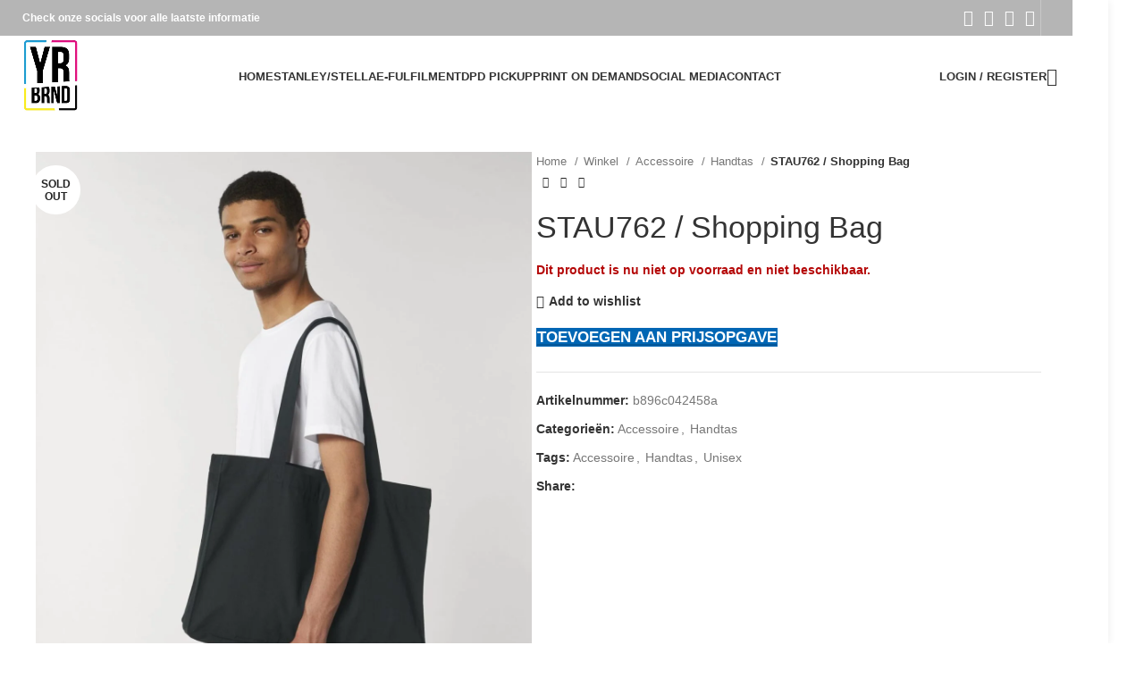

--- FILE ---
content_type: text/html; charset=UTF-8
request_url: https://yrbrnd.com/winkel/accessoire/handtas-accessoire/stau762-shopping-bag/
body_size: 44339
content:
<!DOCTYPE html><html lang="nl-NL"><head><script data-no-optimize="1">var litespeed_docref=sessionStorage.getItem("litespeed_docref");litespeed_docref&&(Object.defineProperty(document,"referrer",{get:function(){return litespeed_docref}}),sessionStorage.removeItem("litespeed_docref"));</script> <meta charset="UTF-8"><link rel="profile" href="https://gmpg.org/xfn/11"><link rel="pingback" href="https://yrbrnd.com/xmlrpc.php"><title>STAU762 / Shopping Bag &#8211; Yrbrnd</title><meta name='robots' content='max-image-preview:large' /><link rel='dns-prefetch' href='//capi-automation.s3.us-east-2.amazonaws.com' /><link rel='dns-prefetch' href='//fonts.googleapis.com' /><link rel="alternate" type="application/rss+xml" title="Yrbrnd &raquo; feed" href="https://yrbrnd.com/feed/" /><link rel="alternate" type="application/rss+xml" title="Yrbrnd &raquo; reacties feed" href="https://yrbrnd.com/comments/feed/" /><link rel="alternate" type="application/rss+xml" title="Yrbrnd &raquo; STAU762 / Shopping Bag reacties feed" href="https://yrbrnd.com/winkel/accessoire/handtas-accessoire/stau762-shopping-bag/feed/" /><link rel="alternate" title="oEmbed (JSON)" type="application/json+oembed" href="https://yrbrnd.com/wp-json/oembed/1.0/embed?url=https%3A%2F%2Fyrbrnd.com%2Fwinkel%2Faccessoire%2Fhandtas-accessoire%2Fstau762-shopping-bag%2F" /><link rel="alternate" title="oEmbed (XML)" type="text/xml+oembed" href="https://yrbrnd.com/wp-json/oembed/1.0/embed?url=https%3A%2F%2Fyrbrnd.com%2Fwinkel%2Faccessoire%2Fhandtas-accessoire%2Fstau762-shopping-bag%2F&#038;format=xml" /><style id='wp-img-auto-sizes-contain-inline-css' type='text/css'>img:is([sizes=auto i],[sizes^="auto," i]){contain-intrinsic-size:3000px 1500px}
/*# sourceURL=wp-img-auto-sizes-contain-inline-css */</style><style id="litespeed-ccss">ul{box-sizing:border-box}.entry-content{counter-reset:footnotes}:root{--wp--preset--font-size--normal:16px;--wp--preset--font-size--huge:42px}.screen-reader-text{border:0;clip-path:inset(50%);height:1px;margin:-1px;overflow:hidden;padding:0;position:absolute;width:1px;word-wrap:normal!important}:where(figure){margin:0 0 1em}:root{--wp--preset--aspect-ratio--square:1;--wp--preset--aspect-ratio--4-3:4/3;--wp--preset--aspect-ratio--3-4:3/4;--wp--preset--aspect-ratio--3-2:3/2;--wp--preset--aspect-ratio--2-3:2/3;--wp--preset--aspect-ratio--16-9:16/9;--wp--preset--aspect-ratio--9-16:9/16;--wp--preset--color--black:#000000;--wp--preset--color--cyan-bluish-gray:#abb8c3;--wp--preset--color--white:#ffffff;--wp--preset--color--pale-pink:#f78da7;--wp--preset--color--vivid-red:#cf2e2e;--wp--preset--color--luminous-vivid-orange:#ff6900;--wp--preset--color--luminous-vivid-amber:#fcb900;--wp--preset--color--light-green-cyan:#7bdcb5;--wp--preset--color--vivid-green-cyan:#00d084;--wp--preset--color--pale-cyan-blue:#8ed1fc;--wp--preset--color--vivid-cyan-blue:#0693e3;--wp--preset--color--vivid-purple:#9b51e0;--wp--preset--gradient--vivid-cyan-blue-to-vivid-purple:linear-gradient(135deg,rgba(6,147,227,1) 0%,rgb(155,81,224) 100%);--wp--preset--gradient--light-green-cyan-to-vivid-green-cyan:linear-gradient(135deg,rgb(122,220,180) 0%,rgb(0,208,130) 100%);--wp--preset--gradient--luminous-vivid-amber-to-luminous-vivid-orange:linear-gradient(135deg,rgba(252,185,0,1) 0%,rgba(255,105,0,1) 100%);--wp--preset--gradient--luminous-vivid-orange-to-vivid-red:linear-gradient(135deg,rgba(255,105,0,1) 0%,rgb(207,46,46) 100%);--wp--preset--gradient--very-light-gray-to-cyan-bluish-gray:linear-gradient(135deg,rgb(238,238,238) 0%,rgb(169,184,195) 100%);--wp--preset--gradient--cool-to-warm-spectrum:linear-gradient(135deg,rgb(74,234,220) 0%,rgb(151,120,209) 20%,rgb(207,42,186) 40%,rgb(238,44,130) 60%,rgb(251,105,98) 80%,rgb(254,248,76) 100%);--wp--preset--gradient--blush-light-purple:linear-gradient(135deg,rgb(255,206,236) 0%,rgb(152,150,240) 100%);--wp--preset--gradient--blush-bordeaux:linear-gradient(135deg,rgb(254,205,165) 0%,rgb(254,45,45) 50%,rgb(107,0,62) 100%);--wp--preset--gradient--luminous-dusk:linear-gradient(135deg,rgb(255,203,112) 0%,rgb(199,81,192) 50%,rgb(65,88,208) 100%);--wp--preset--gradient--pale-ocean:linear-gradient(135deg,rgb(255,245,203) 0%,rgb(182,227,212) 50%,rgb(51,167,181) 100%);--wp--preset--gradient--electric-grass:linear-gradient(135deg,rgb(202,248,128) 0%,rgb(113,206,126) 100%);--wp--preset--gradient--midnight:linear-gradient(135deg,rgb(2,3,129) 0%,rgb(40,116,252) 100%);--wp--preset--font-size--small:13px;--wp--preset--font-size--medium:20px;--wp--preset--font-size--large:36px;--wp--preset--font-size--x-large:42px;--wp--preset--spacing--20:0.44rem;--wp--preset--spacing--30:0.67rem;--wp--preset--spacing--40:1rem;--wp--preset--spacing--50:1.5rem;--wp--preset--spacing--60:2.25rem;--wp--preset--spacing--70:3.38rem;--wp--preset--spacing--80:5.06rem;--wp--preset--shadow--natural:6px 6px 9px rgba(0, 0, 0, 0.2);--wp--preset--shadow--deep:12px 12px 50px rgba(0, 0, 0, 0.4);--wp--preset--shadow--sharp:6px 6px 0px rgba(0, 0, 0, 0.2);--wp--preset--shadow--outlined:6px 6px 0px -3px rgba(255, 255, 255, 1), 6px 6px rgba(0, 0, 0, 1);--wp--preset--shadow--crisp:6px 6px 0px rgba(0, 0, 0, 1)}.woocommerce form .form-row .required{visibility:visible}a.add-request-quote-button.button{font-size:1.2em}.woocommerce .add-request-quote-button.button{background-color:var(--ywraq_layout_button_bg_color)!important;color:var(--ywraq_layout_button_color)!important;border:1px solid var(--ywraq_layout_button_border_color)!important}.yith_ywraq_add_item_browse_message a:after{display:none}@media (max-width:768px){.form-row{margin-bottom:20px}}:root{--ywraq_layout_button_bg_color:#0066b4;--ywraq_layout_button_bg_color_hover:#044a80;--ywraq_layout_button_border_color:#0066b4;--ywraq_layout_button_border_color_hover:#044a80;--ywraq_layout_button_color:#ffffff;--ywraq_layout_button_color_hover:#ffffff;--ywraq_checkout_button_bg_color:#0066b4;--ywraq_checkout_button_bg_color_hover:#044a80;--ywraq_checkout_button_border_color:#0066b4;--ywraq_checkout_button_border_color_hover:#044a80;--ywraq_checkout_button_color:#ffffff;--ywraq_checkout_button_color_hover:#ffffff;--ywraq_accept_button_bg_color:#0066b4;--ywraq_accept_button_bg_color_hover:#044a80;--ywraq_accept_button_border_color:#0066b4;--ywraq_accept_button_border_color_hover:#044a80;--ywraq_accept_button_color:#ffffff;--ywraq_accept_button_color_hover:#ffffff;--ywraq_reject_button_bg_color:transparent;--ywraq_reject_button_bg_color_hover:#CC2B2B;--ywraq_reject_button_border_color:#CC2B2B;--ywraq_reject_button_border_color_hover:#CC2B2B;--ywraq_reject_button_color:#CC2B2B;--ywraq_reject_button_color_hover:#ffffff}:root{--direction-multiplier:1}.screen-reader-text{height:1px;margin:-1px;overflow:hidden;padding:0;position:absolute;top:-10000em;width:1px;clip:rect(0,0,0,0);border:0}:root{--page-title-display:block}h1.entry-title{display:var(--page-title-display)}@media (prefers-reduced-motion:no-preference){html{scroll-behavior:smooth}}.elementor-kit-406{--e-global-color-primary:#6EC1E4;--e-global-color-secondary:#54595F;--e-global-color-text:#7A7A7A;--e-global-color-accent:#61CE70;--e-global-typography-primary-font-family:"Roboto";--e-global-typography-primary-font-weight:600;--e-global-typography-secondary-font-family:"Roboto Slab";--e-global-typography-secondary-font-weight:400;--e-global-typography-text-font-family:"Roboto";--e-global-typography-text-font-weight:400;--e-global-typography-accent-font-family:"Roboto";--e-global-typography-accent-font-weight:500}h1.entry-title{display:var(--page-title-display)}.container,.container-fluid{width:100%;padding-right:15px;padding-left:15px;margin-right:auto;margin-left:auto}.row{display:flex;flex-wrap:wrap;margin-inline:calc((var(--wd-sp,30px)/2)*-1)}.col-12,.col-lg-12,.col-lg-6,.col-md-12,.col-md-6{position:relative;width:100%;min-height:1px;padding-inline:calc(var(--wd-sp,30px)/2)}.col-12{flex:0 0 100%;max-width:100%}@media (min-width:769px){.col-md-6{flex:0 0 50%;max-width:50%}.col-md-12{flex:0 0 100%;max-width:100%}}@media (min-width:1025px){.col-lg-6{flex:0 0 50%;max-width:50%}.col-lg-12{flex:0 0 100%;max-width:100%}}.align-items-start{align-items:flex-start!important}:root{--wd-text-line-height:1.6;--wd-brd-radius:.001px;--wd-form-height:42px;--wd-form-color:inherit;--wd-form-placeholder-color:inherit;--wd-form-bg:transparent;--wd-form-brd-color:rgba(0,0,0,0.1);--wd-form-brd-color-focus:rgba(0,0,0,0.15);--wd-form-chevron:url([data-uri]);--btn-height:42px;--btn-transform:uppercase;--btn-font-weight:600;--btn-font-family:inherit;--btn-font-style:unset;--wd-main-bgcolor:#fff;--wd-scroll-w:.001px;--wd-admin-bar-h:.001px;--wd-tags-mb:20px;--wd-block-spacing:20px;--wd-header-banner-mt:.001px;--wd-sticky-nav-w:.001px;--color-white:#fff;--color-gray-100:#f7f7f7;--color-gray-200:#f1f1f1;--color-gray-300:#bbb;--color-gray-400:#a5a5a5;--color-gray-500:#767676;--color-gray-600:#666;--color-gray-700:#555;--color-gray-800:#333;--color-gray-900:#242424;--bgcolor-black-rgb:0,0,0;--bgcolor-white-rgb:255,255,255;--bgcolor-white:#fff;--bgcolor-gray-100:#f7f7f7;--bgcolor-gray-200:#f7f7f7;--bgcolor-gray-300:#f1f1f1;--bgcolor-gray-400:rgba(187,187,187,0.4);--brdcolor-gray-200:rgba(0,0,0,0.075);--brdcolor-gray-300:rgba(0,0,0,0.105);--brdcolor-gray-400:rgba(0,0,0,0.12);--brdcolor-gray-500:rgba(0,0,0,0.2)}html,body,div,span,h1,p,a,em,img,strong,ul,li,form,label,table,tbody,tr,th,td,figure,header,nav{margin:0;padding:0;border:0;vertical-align:baseline;font:inherit;font-size:100%}*,*:before,*:after{-webkit-box-sizing:border-box;-moz-box-sizing:border-box;box-sizing:border-box}html{line-height:1;-webkit-text-size-adjust:100%;font-family:sans-serif;overflow-x:hidden}ul{list-style:none;margin-bottom:var(--list-mb);padding-left:var(--li-pl);--list-mb:20px;--li-mb:10px;--li-pl:17px}th,td{vertical-align:middle;text-align:left}a img{border:none}figure,header,nav{display:block}a,button,input{touch-action:manipulation}button,input{margin:0;color:inherit;font:inherit}button{overflow:visible}button{-webkit-appearance:button}button::-moz-focus-inner,input::-moz-focus-inner{padding:0;border:0;padding:0;border:0}body{margin:0;background-color:#fff;color:var(--wd-text-color);text-rendering:optimizeLegibility;font-weight:var(--wd-text-font-weight);font-style:var(--wd-text-font-style);font-size:var(--wd-text-font-size);font-family:var(--wd-text-font);-webkit-font-smoothing:antialiased;-moz-osx-font-smoothing:grayscale;line-height:var(--wd-text-line-height)}@supports (overflow:clip){body{overflow:clip}}:is(body){height:auto}p{margin-bottom:var(--wd-tags-mb)}a{color:var(--wd-link-color);text-decoration:none}label{display:block;margin-bottom:5px;color:var(--wd-title-color);vertical-align:middle;font-weight:400}em{font-style:italic}.required{border:none;color:#E01020;font-size:16px;line-height:1}strong{font-weight:600}img{max-width:100%;height:auto;border:0;vertical-align:middle}h1{font-size:28px}h1,.title{display:block;margin-bottom:var(--wd-tags-mb);color:var(--wd-title-color);text-transform:var(--wd-title-transform);font-weight:var(--wd-title-font-weight);font-style:var(--wd-title-font-style);font-family:var(--wd-title-font);line-height:1.4}.wd-entities-title{display:block;color:var(--wd-entities-title-color);word-wrap:break-word;font-weight:var(--wd-entities-title-font-weight);font-style:var(--wd-entities-title-font-style);font-family:var(--wd-entities-title-font);text-transform:var(--wd-entities-title-transform);line-height:1.4}li{margin-bottom:var(--li-mb)}li:last-child{margin-bottom:0}li>ul{margin-top:var(--li-mb);margin-bottom:0}ul{list-style:disc}.wd-sub-menu,.wd-sub-menu ul,.wd-nav{list-style:none;--li-pl:0}.wd-sub-menu,.wd-sub-menu ul,.wd-nav{--list-mb:0;--li-mb:0}.text-center{--content-align:center;--text-align:center;text-align:var(--text-align)}.text-left{--text-align:left;text-align:var(--text-align);--content-align:flex-start}[class*="color-scheme-light"]{--color-white:#000;--color-gray-100:rgba(255,255,255,0.1);--color-gray-200:rgba(255,255,255,0.2);--color-gray-300:rgba(255,255,255,0.5);--color-gray-400:rgba(255,255,255,0.6);--color-gray-500:rgba(255,255,255,0.7);--color-gray-600:rgba(255,255,255,0.8);--color-gray-700:rgba(255,255,255,0.9);--color-gray-800:#fff;--color-gray-900:#fff;--bgcolor-black-rgb:255,255,255;--bgcolor-white-rgb:0,0,0;--bgcolor-white:#0f0f0f;--bgcolor-gray-100:#0a0a0a;--bgcolor-gray-200:#121212;--bgcolor-gray-300:#141414;--bgcolor-gray-400:#171717;--brdcolor-gray-200:rgba(255,255,255,0.1);--brdcolor-gray-300:rgba(255,255,255,0.15);--brdcolor-gray-400:rgba(255,255,255,0.25);--brdcolor-gray-500:rgba(255,255,255,0.3);--wd-text-color:rgba(255,255,255,0.8);--wd-title-color:#fff;--wd-widget-title-color:var(--wd-title-color);--wd-entities-title-color:#fff;--wd-entities-title-color-hover:rgba(255,255,255,0.8);--wd-link-color:rgba(255,255,255,0.9);--wd-link-color-hover:#fff;--wd-form-brd-color:rgba(255,255,255,0.2);--wd-form-brd-color-focus:rgba(255,255,255,0.3);--wd-form-placeholder-color:rgba(255,255,255,0.6);--wd-form-chevron:url([data-uri]);--wd-main-bgcolor:#1a1a1a;color:var(--wd-text-color)}.color-scheme-dark{--color-white:#fff;--color-gray-100:#f7f7f7;--color-gray-200:#f1f1f1;--color-gray-300:#bbb;--color-gray-400:#a5a5a5;--color-gray-500:#767676;--color-gray-600:#666;--color-gray-700:#555;--color-gray-800:#333;--color-gray-900:#242424;--bgcolor-black-rgb:0,0,0;--bgcolor-white-rgb:255,255,255;--bgcolor-white:#fff;--bgcolor-gray-100:#f7f7f7;--bgcolor-gray-200:#f7f7f7;--bgcolor-gray-300:#f1f1f1;--bgcolor-gray-400:rgba(187,187,187,0.4);--brdcolor-gray-200:rgba(0,0,0,0.075);--brdcolor-gray-300:rgba(0,0,0,0.105);--brdcolor-gray-400:rgba(0,0,0,0.12);--brdcolor-gray-500:rgba(0,0,0,0.2);--wd-text-color:#767676;--wd-title-color:#242424;--wd-entities-title-color:#333;--wd-entities-title-color-hover:rgba(51,51,51,0.65);--wd-link-color:#333;--wd-link-color-hover:#242424;--wd-form-brd-color:rgba(0,0,0,0.1);--wd-form-brd-color-focus:rgba(0,0,0,0.15);--wd-form-placeholder-color:#767676;color:var(--wd-text-color)}.clear{clear:both;width:100%}.wd-fill{position:absolute;inset:0}.set-mb-l{--margin-bottom:20px}.set-mb-l>*{margin-bottom:var(--margin-bottom)}.set-cont-mb-s{--wd-tags-mb:10px}.reset-last-child>*:last-child{margin-bottom:0}@keyframes wd-fadeIn{from{opacity:0}to{opacity:1}}table{margin-bottom:35px;width:100%;border-spacing:0;border-collapse:collapse;line-height:1.4}table th{padding:15px 10px;border-bottom:2px solid var(--brdcolor-gray-200);color:var(--wd-title-color);text-transform:uppercase;font-weight:var(--wd-title-font-weight);font-style:var(--wd-title-font-style);font-size:110%;font-family:var(--wd-title-font)}table td{padding:15px 12px;border-bottom:1px solid var(--brdcolor-gray-300)}table :is(tbody,tfoot) th{border-bottom:1px solid var(--brdcolor-gray-300);text-transform:none;font-size:inherit}input[type="text"],input[type="password"]{-webkit-appearance:none;-moz-appearance:none;appearance:none}input[type="text"],input[type="password"]{padding:0 15px;max-width:100%;width:100%;height:var(--wd-form-height);border:var(--wd-form-brd-width) solid var(--wd-form-brd-color);border-radius:var(--wd-form-brd-radius);background-color:var(--wd-form-bg);box-shadow:none;color:var(--wd-form-color);vertical-align:middle;font-size:14px}::-webkit-input-placeholder{color:var(--wd-form-placeholder-color)}::-moz-placeholder{color:var(--wd-form-placeholder-color)}:-moz-placeholder{color:var(--wd-form-placeholder-color)}input[type="checkbox"]{box-sizing:border-box;margin-top:0;padding:0;vertical-align:middle;margin-inline-end:5px}input:-webkit-autofill{border-color:var(--wd-form-brd-color);-webkit-box-shadow:0 0 0 1000px var(--wd-form-bg) inset;-webkit-text-fill-color:var(--wd-form-color)}:is(.btn,.button,button,[type="submit"],[type="button"]){padding:5px 20px;min-height:var(--btn-height);font-size:13px;position:relative;display:inline-flex;align-items:center;justify-content:center;outline:none;border:0 solid #fff0;border-radius:0;box-shadow:none;vertical-align:middle;text-align:center;text-decoration:none;text-transform:var(--btn-transform);text-shadow:none;font-weight:var(--btn-font-weight);font-family:var(--btn-font-family);font-style:var(--btn-font-style);line-height:1.2;color:var(--btn-color,#3E3E3E);background-color:var(--btn-bgcolor,#F3F3F3)}[class*="wd-grid"]{--wd-col:var(--wd-col-lg);--wd-gap:var(--wd-gap-lg);--wd-col-lg:1;--wd-gap-lg:20px}.wd-scroll-content{overflow:hidden;overflow-y:auto;-webkit-overflow-scrolling:touch;max-height:50vh}.wd-dropdown{position:absolute;top:100%;left:0;z-index:380;margin-top:15px;margin-right:0;margin-left:calc(var(--nav-gap, .001px)/2*-1);background-color:var(--bgcolor-white);background-position:bottom right;background-clip:border-box;background-repeat:no-repeat;box-shadow:0 0 3px rgb(0 0 0/.15);text-align:left;border-radius:var(--wd-brd-radius);visibility:hidden;opacity:0;transform:translateY(15px) translateZ(0)}.wd-dropdown:after{content:"";position:absolute;inset-inline:0;bottom:100%;height:15px}.wd-dropdown-menu{min-height:min(var(--wd-dropdown-height, unset),var(--wd-content-h, var(--wd-dropdown-height, unset)));width:var(--wd-dropdown-width);background-image:var(--wd-dropdown-bg-img)}.wd-dropdown-menu.wd-design-default{padding:var(--wd-dropdown-padding,12px 20px);--wd-dropdown-width:220px}.wd-dropdown-menu.wd-design-default>.container{padding:0;width:auto}.wd-dropdown-menu.wd-design-default .wd-dropdown{top:0;left:100%;padding:var(--wd-dropdown-padding,12px 20px);width:var(--wd-dropdown-width);margin:0 0 0 var(--wd-dropdown-padding,20px)}.wd-dropdown-menu.wd-design-default .wd-dropdown:after{top:0;right:100%;bottom:0;left:auto;width:var(--wd-dropdown-padding,20px);height:auto}.wd-dropdown-menu.wd-design-default .menu-item-has-children>a:after{margin-left:auto;color:rgb(82 82 82/.45);font-weight:600;font-size:55%;line-height:1;font-family:"woodmart-font";content:""}.wd-side-hidden{--wd-side-hidden-w:340px;position:fixed;inset-block:var(--wd-admin-bar-h)0;z-index:500;overflow:hidden;overflow-y:auto;-webkit-overflow-scrolling:touch;width:min(var(--wd-side-hidden-w),100vw);background-color:var(--bgcolor-white)}.wd-side-hidden.wd-left{right:auto;left:0;transform:translate3d(-100%,0,0)}.wd-side-hidden.wd-right{right:0;left:auto;transform:translate3d(100%,0,0)}.wd-sub-menu{--sub-menu-color:#838383;--sub-menu-color-hover:var(--wd-primary-color)}.wd-sub-menu li{position:relative}.wd-sub-menu li>a{position:relative;display:flex;align-items:center;padding-top:8px;padding-bottom:8px;color:var(--sub-menu-color);font-size:14px;line-height:1.3}.wd-nav{--nav-gap:20px;display:inline-flex;flex-wrap:wrap;justify-content:var(--text-align);text-align:left;gap:1px var(--nav-gap)}.wd-nav>li{position:relative}.wd-nav>li>a{position:relative;display:flex;align-items:center;flex-direction:row;text-transform:uppercase;font-weight:600;font-size:13px;line-height:1.2}.wd-nav>li:is(.wd-has-children,.menu-item-has-children)>a:after{margin-left:4px;font-weight:400;font-style:normal;font-size:clamp(6px,50%,18px);order:3;content:"";font-family:"woodmart-font"}.wd-nav[class*="wd-style-"]{--nav-color:#333;--nav-color-hover:rgba(51,51,51,0.7);--nav-color-active:rgba(51,51,51,0.7);--nav-chevron-color:rgba(82, 82, 82, .45)}.wd-nav[class*="wd-style-"]>li>a{color:var(--nav-color)}.wd-nav[class*="wd-style-"]>li:is(.current-menu-item,.wd-active,.active)>a{color:var(--nav-color-active)}.wd-nav[class*="wd-style-"]>li:is(.wd-has-children,.menu-item-has-children)>a:after{color:var(--nav-chevron-color)}.wd-nav.wd-style-default{--nav-color-hover:var(--wd-primary-color);--nav-color-active:var(--wd-primary-color)}.wd-nav[class*="wd-style-underline"] .nav-link-text{position:relative;display:inline-block;padding-block:1px;line-height:1.2}.wd-nav[class*="wd-style-underline"] .nav-link-text:after{content:"";position:absolute;top:100%;left:0;width:0;height:2px;background-color:var(--wd-primary-color)}.wd-nav[class*="wd-style-underline"]>li:is(:hover,.current-menu-item,.wd-active,.active)>a .nav-link-text:after{width:100%}.wd-close-side{position:fixed;z-index:400;background-color:rgb(0 0 0/.7);opacity:0}.wd-action-btn{display:inline-flex;vertical-align:middle;--action-btn-color:var(--color-gray-800);--action-btn-hover-color:var(--color-gray-500)}.wd-action-btn>a{display:inline-flex;align-items:center;justify-content:center;color:var(--action-btn-color)}.wd-action-btn>a:before{font-family:"woodmart-font"}.wd-action-btn>a:after{position:absolute;top:calc(50% - .5em);left:0;opacity:0;content:"";display:inline-block;width:1em;height:1em;border:1px solid #fff0;border-left-color:var(--color-gray-900);border-radius:50%;vertical-align:middle;animation:wd-rotate 450ms infinite linear var(--wd-anim-state,paused)}.wd-action-btn.wd-style-text>a{position:relative;font-weight:600;line-height:1}.wd-action-btn.wd-style-text>a:before{margin-inline-end:.3em;font-size:110%;font-weight:400}.wd-wishlist-icon>a:before{content:""}.wd-cross-icon>a:before{content:""}.wd-heading{display:flex;flex:0 0 auto;align-items:center;justify-content:flex-end;gap:10px;padding:20px 15px;border-bottom:1px solid var(--brdcolor-gray-300)}.wd-heading .title{flex:1 1 auto;margin-bottom:0;font-size:130%}.wd-heading .wd-action-btn{flex:0 0 auto}.wd-heading .wd-action-btn.wd-style-text>a{height:25px}.website-wrapper{position:relative;background-color:var(--wd-main-bgcolor)}.main-page-wrapper{margin-top:-40px;padding-top:40px;min-height:50vh;background-color:var(--wd-main-bgcolor)}.site-content{margin-bottom:40px}.container{max-width:var(--wd-container-w)}.btn.btn-color-primary{color:#fff;background-color:var(--wd-primary-color)}.btn-style-link.btn-color-primary{color:var(--color-gray-800);border-color:var(--wd-primary-color)}.btn.btn-style-link{min-height:unset;padding:0;border-width:2px;border-style:solid;border-top:none;border-right:none;border-left:none;background-color:transparent!important}[class*="screen-reader"]{position:absolute!important;clip:rect(1px,1px,1px,1px);transform:scale(0)}@media (min-width:1025px){.wd-scroll{--scrollbar-track-bg:rgba(0,0,0,0.05);--scrollbar-thumb-bg:rgba(0,0,0,0.12)}.wd-scroll ::-webkit-scrollbar{width:5px}.wd-scroll ::-webkit-scrollbar-track{background-color:var(--scrollbar-track-bg)}.wd-scroll ::-webkit-scrollbar-thumb{background-color:var(--scrollbar-thumb-bg)}}@media (max-width:1024px){@supports not (overflow:clip){body{overflow:hidden}}[class*="wd-grid"]{--wd-col:var(--wd-col-md);--wd-gap:var(--wd-gap-md);--wd-col-md:var(--wd-col-lg);--wd-gap-md:var(--wd-gap-lg)}.wd-side-hidden{--wd-side-hidden-w:min(300px, 80vw)}.wd-close-side{top:-150px}}@media (max-width:768.98px){[class*="wd-grid"]{--wd-col:var(--wd-col-sm);--wd-gap:var(--wd-gap-sm);--wd-col-sm:var(--wd-col-md);--wd-gap-sm:var(--wd-gap-md)}}@media (min-width:1200px){body[class*="wrapper-boxed"]{--wd-container-w:calc(var(--wd-boxed-w) - 40px);--wd-boxed-w:1200px}body[class*="wrapper-boxed"] .website-wrapper{margin-inline:auto;max-width:var(--wd-boxed-w);box-shadow:0 1px 9px rgb(0 0 0/.08)}body[class*="wrapper-boxed"] .whb-header:not(.whb-boxed) .whb-main-header{right:auto;left:auto;max-width:var(--wd-boxed-w);width:100vw}@supports (overflow:clip){.wrapper-boxed .website-wrapper{overflow:clip}}@supports not (overflow:clip){.wrapper-boxed .website-wrapper{clip-path:inset(-100vh 0-100vh 0);box-shadow:none!important}.wrapper-boxed:before{content:"";position:fixed;inset-block:0;left:0;display:block;margin:0 auto;max-width:var(--wd-boxed-w);width:100%;height:100vh;box-shadow:0 1px 9px rgb(0 0 0/.08);right:calc(var(--wd-sticky-nav-w)*-1)}}}.yith_ywraq_add_item_product_message{position:relative;display:flex;align-items:center;flex-wrap:wrap;gap:5px 7px;margin-bottom:20px;padding-block:10px;padding-inline:65px 30px!important;min-height:60px;text-align:start;border:none;border-radius:var(--wd-brd-radius);background-color:var(--notices-success-bg);color:var(--notices-success-color);line-height:40px}.yith_ywraq_add_item_product_message:before{position:absolute;top:calc(50% - 9px);left:24px;font-size:18px;line-height:18px;font-family:"woodmart-font";content:""}.yith_ywraq_add_item_response_message{margin-right:5px}.yith_ywraq_add_item_browse_message a{font-weight:600}.yith-ywraq-add-to-quote .yith-ywraq-add-button .button.add-request-quote-button{border-radius:var(--btn-accented-brd-radius);color:var(--btn-accented-color);box-shadow:var(--btn-accented-box-shadow);background-color:var(--btn-accented-bgcolor);text-transform:var(--btn-accented-transform,var(--btn-transform));font-weight:var(--btn-accented-font-weight,var(--btn-font-weight));font-family:var(--btn-accented-font-family,var(--btn-font-family));font-style:var(--btn-accented-font-style,var(--btn-font-style))}.yith_ywraq_add_item_product_message.hide{display:none!important}.yith-ywraq-add-to-quote{margin-bottom:25px}.yith-ywraq-add-button{margin-bottom:15px}.wd-product .yith_ywraq_add_item_product_message{margin-bottom:10px;padding-top:5px;padding-right:15px;padding-bottom:5px;padding-left:50px;min-height:40px}@media (min-width:1025px){p.form-row-wide{clear:both}}.wd-breadcrumbs{vertical-align:middle}.woocommerce-breadcrumb{display:inline-flex;align-items:center;flex-wrap:wrap;color:var(--color-gray-800)}.woocommerce-breadcrumb a{margin-inline-end:6px}.woocommerce-breadcrumb a:after{content:"/";margin-inline-start:5px}.woocommerce-breadcrumb a{color:var(--color-gray-500)}.woocommerce-breadcrumb .breadcrumb-last{margin-inline-end:8px;font-weight:600}.woocommerce-breadcrumb .breadcrumb-last:last-child{margin-inline-end:0}.price{color:var(--wd-primary-color)}.woocommerce-notices-wrapper:empty{display:none}form.cart{display:flex;flex-wrap:wrap;gap:10px;justify-content:var(--content-align)}form.cart>*{flex:1 1 100%}.product_meta>span{display:block}.product_meta>span:not(:last-child){margin-bottom:10px}.product_meta a{color:var(--wd-text-color)}.product_meta .meta-label{color:var(--color-gray-800);font-weight:600}.product_meta .meta-sep{display:inline-block;margin:0 2px}.product_title{font-size:34px;line-height:1.2;--page-title-display:block}@media (max-width:1024px){[class*="single-breadcrumbs"] :is(.woocommerce-breadcrumb,.yoast-breadcrumb) .breadcrumb-link-last{margin-right:0;color:var(--color-gray-800);font-weight:600}[class*="single-breadcrumbs"] :is(.woocommerce-breadcrumb,.yoast-breadcrumb) .breadcrumb-link-last:after{content:none}[class*="single-breadcrumbs"] :is(.woocommerce-breadcrumb,.yoast-breadcrumb) .breadcrumb-last{display:none}.product_title{font-size:24px}}@media (max-width:768.98px){.product_title{font-size:20px}}p.stock{font-weight:600;line-height:1.2}p.stock.out-of-stock{color:#B50808}.hide-larger-price .price{word-spacing:-1em;visibility:hidden}.shop_attributes{margin-bottom:0;overflow:hidden;--wd-attr-v-gap:30px;--wd-attr-h-gap:30px;--wd-attr-col:1;--wd-attr-brd-width:1px;--wd-attr-brd-style:solid;--wd-attr-brd-color:var(--brdcolor-gray-300);--wd-attr-img-width:24px}.shop_attributes tbody{display:grid;grid-template-columns:repeat(var(--wd-attr-col),1fr);margin-bottom:calc(-1*(var(--wd-attr-v-gap) + var(--wd-attr-brd-width)));column-gap:var(--wd-attr-h-gap)}.shop_attributes tr{display:flex;align-items:center;gap:10px 20px;justify-content:space-between;padding-bottom:calc(var(--wd-attr-v-gap)/2);margin-bottom:calc(var(--wd-attr-v-gap)/2);border-bottom:var(--wd-attr-brd-width) var(--wd-attr-brd-style) var(--wd-attr-brd-color)}.shop_attributes :is(th,td){padding:0;border:none}.shop_attributes th{display:flex;flex:0 0 auto;font-family:var(--wd-text-font)}.shop_attributes td{text-align:end}.shop_attributes p{margin-bottom:0}.shop_attributes :is(.wd-attr-name,.wd-attr-term){display:inline-flex;align-items:center;gap:10px}.whb-header{margin-bottom:40px}.whb-flex-row{display:flex;flex-direction:row;flex-wrap:nowrap;justify-content:space-between}.whb-column{display:flex;align-items:center;flex-direction:row;max-height:inherit}.whb-col-left,.whb-mobile-left{justify-content:flex-start;margin-left:-10px}.whb-col-right,.whb-mobile-right{justify-content:flex-end;margin-right:-10px}.whb-col-mobile{flex:1 1 auto;justify-content:center;margin-inline:-10px}.whb-flex-flex-middle .whb-col-center{flex:1 1 0%}.whb-general-header :is(.whb-mobile-left,.whb-mobile-right){flex:1 1 0%}.whb-main-header{position:relative;top:0;right:0;left:0;z-index:390;backface-visibility:hidden;-webkit-backface-visibility:hidden}.whb-color-dark:not(.whb-with-bg){background-color:#fff}.wd-header-nav,.site-logo{padding-inline:10px}.wd-header-divider.wd-full-height,.wd-header-divider.wd-full-height:before{height:100%}.wd-header-nav{flex:1 1 auto}.wd-nav-main:not(.wd-offsets-calculated) .wd-dropdown:not(.wd-design-default){opacity:0}.wd-nav-main>li>a{height:40px;font-weight:var(--wd-header-el-font-weight);font-style:var(--wd-header-el-font-style);font-size:var(--wd-header-el-font-size);font-family:var(--wd-header-el-font);text-transform:var(--wd-header-el-transform)}.site-logo{max-height:inherit}.wd-logo{max-height:inherit}.wd-logo img{padding-top:5px;padding-bottom:5px;max-height:inherit;transform:translateZ(0);backface-visibility:hidden;-webkit-backface-visibility:hidden;perspective:800px}.wd-header-divider:before{content:"";display:block;height:18px;border-right:1px solid}.whb-color-light .wd-header-divider:before{border-color:var(--wd-divider-color,rgb(255 255 255 / .25))}.whb-col-right .wd-header-divider:last-child{padding-right:10px}.wd-header-mobile-nav .wd-tools-icon:before{content:"";font-family:"woodmart-font"}.mobile-nav .searchform{--wd-form-brd-width:0;--wd-form-bg:transparent;--wd-form-color:var(--color-gray-500);--wd-form-placeholder-color:var(--color-gray-500);z-index:4;box-shadow:0-1px 9px rgb(0 0 0/.17)}.mobile-nav .searchform input[type="text"]{padding-right:50px;padding-left:20px;height:70px;font-weight:600}.mobile-nav .wd-dropdown-results{position:relative;z-index:4;border-radius:0;inset-inline:auto}.wd-nav-mobile{display:none;margin-inline:0;animation:wd-fadeIn 1s ease}.wd-nav-mobile>li{flex:1 1 100%;max-width:100%;width:100%}.wd-nav-mobile>li>a{color:var(--color-gray-800)}.wd-nav-mobile li.menu-item-has-children>a:after{content:none}.wd-nav-mobile .wd-with-icon>a:before{margin-right:7px;font-weight:400;font-family:"woodmart-font"}.wd-nav-mobile .menu-item-account>a:before{content:""}.wd-nav-mobile.wd-active{display:block}.wd-nav-mobile>li,.wd-nav-mobile>li>ul li{display:flex;flex-wrap:wrap}.wd-nav-mobile>li>a,.wd-nav-mobile>li>ul li>a{flex:1 1 0%;padding:5px 20px;min-height:50px;border-bottom:1px solid var(--brdcolor-gray-300)}.wd-nav-mobile>li>:is(.wd-sub-menu,.sub-sub-menu),.wd-nav-mobile>li>ul li>:is(.wd-sub-menu,.sub-sub-menu){display:none;flex:1 1 100%;order:3}.wd-nav-mob-tab{--nav-gap:.001px;display:flex;margin:0;border-bottom:1px solid var(--brdcolor-gray-300);background-color:rgb(0 0 0/.04)}.wd-nav-mob-tab>li{flex:1 0 50%;max-width:50%}.wd-nav-mob-tab>li>a{padding:0;height:100%;font-weight:900}.wd-nav-mob-tab>li.wd-active>a{background-color:rgb(0 0 0/.05)}.wd-nav-mob-tab[class*="wd-style-underline"]{--nav-color:#909090;--nav-color-hover:#333;--nav-color-active:#333}.wd-nav-mob-tab[class*="wd-style-underline"] .nav-link-text{position:static;flex:1 1 auto;padding:18px 15px;text-align:center}.wd-nav-mob-tab[class*="wd-style-underline"] .nav-link-text:after{top:auto;bottom:-1px}.wd-nav-mob-tab[class*="wd-style-underline"]:after{top:auto;bottom:-1px}.wd-nav-mob-tab:not(.wd-swap) li:first-child .nav-link-text:after{right:0;left:auto}@media (min-width:1025px){.whb-top-bar-inner{height:var(--wd-top-bar-h);max-height:var(--wd-top-bar-h)}.whb-general-header-inner{height:var(--wd-header-general-h);max-height:var(--wd-header-general-h)}.whb-hidden-lg{display:none}}@media (max-width:1024px){.whb-top-bar-inner{height:var(--wd-top-bar-sm-h);max-height:var(--wd-top-bar-sm-h)}.whb-general-header-inner{height:var(--wd-header-general-sm-h);max-height:var(--wd-header-general-sm-h)}.whb-visible-lg{display:none}}.wd-tools-element{position:relative;--wd-count-size:15px;--wd-header-el-color:#333;--wd-header-el-color-hover:rgba(51,51,51,.6)}.wd-tools-element>a{display:flex;align-items:center;justify-content:center;height:40px;color:var(--wd-header-el-color);line-height:1;padding-inline:10px}.wd-tools-element .wd-tools-icon{position:relative;display:flex;align-items:center;justify-content:center;font-size:0}.wd-tools-element .wd-tools-icon:before{font-size:20px}.wd-tools-element .wd-tools-text{margin-inline-start:8px;text-transform:var(--wd-header-el-transform);white-space:nowrap;font-weight:var(--wd-header-el-font-weight);font-style:var(--wd-header-el-font-style);font-size:var(--wd-header-el-font-size);font-family:var(--wd-header-el-font)}.wd-tools-element.wd-style-icon .wd-tools-text{display:none!important}.wd-header-text,.whb-column>.wd-social-icons{padding-inline:10px}.wd-header-text{flex:1 1 auto}.whb-top-bar .wd-header-text{font-size:12px;line-height:1.2}.whb-color-light .wd-header-text{--color-white:#000;--color-gray-100:rgba(255,255,255,0.1);--color-gray-200:rgba(255,255,255,0.2);--color-gray-300:rgba(255,255,255,0.5);--color-gray-400:rgba(255,255,255,0.6);--color-gray-500:rgba(255,255,255,0.7);--color-gray-600:rgba(255,255,255,0.8);--color-gray-700:rgba(255,255,255,0.9);--color-gray-800:#fff;--color-gray-900:#fff;--bgcolor-black-rgb:255,255,255;--bgcolor-white-rgb:0,0,0;--bgcolor-white:#0f0f0f;--bgcolor-gray-100:#0a0a0a;--bgcolor-gray-200:#121212;--bgcolor-gray-300:#141414;--bgcolor-gray-400:#171717;--brdcolor-gray-200:rgba(255,255,255,0.1);--brdcolor-gray-300:rgba(255,255,255,0.15);--brdcolor-gray-400:rgba(255,255,255,0.25);--brdcolor-gray-500:rgba(255,255,255,0.3);--wd-text-color:rgba(255,255,255,0.8);--wd-title-color:#fff;--wd-widget-title-color:var(--wd-title-color);--wd-entities-title-color:#fff;--wd-entities-title-color-hover:rgba(255,255,255,0.8);--wd-link-color:rgba(255,255,255,0.9);--wd-link-color-hover:#fff;--wd-form-brd-color:rgba(255,255,255,0.2);--wd-form-brd-color-focus:rgba(255,255,255,0.3);--wd-form-placeholder-color:rgba(255,255,255,0.6);--wd-form-chevron:url([data-uri]);--wd-main-bgcolor:#1a1a1a;color:var(--wd-text-color)}.wd-social-icons{font-size:0}.wd-social-icons .wd-label{display:block;margin-bottom:5px;color:var(--color-gray-800);font-weight:600;font-size:var(--wd-text-font-size)}.wd-social-icons .wd-social-icon{display:inline-block;margin:4px;vertical-align:middle;text-align:center;font-size:0}.wd-social-icons .wd-icon{display:inline-block;vertical-align:middle;font-family:"woodmart-font"}.social-facebook{--social-color:#365493}.social-facebook .wd-icon:before{content:""}.social-twitter{--social-color:#000}.social-twitter .wd-icon:before{content:""}.social-instagram{--social-color:#774430}.social-instagram .wd-icon:before{content:""}.social-pinterest{--social-color:#CB2027}.social-pinterest .wd-icon:before{content:""}.social-linkedin{--social-color:#0274B3}.social-linkedin .wd-icon:before{content:""}.social-whatsapp{--social-color:#1EBEA5}.social-whatsapp .wd-icon:before{content:""}.social-tg{--social-color:#37AEE2}.social-tg .wd-icon:before{content:""}.wd-social-icons.wd-layout-inline .wd-label{display:inline-block;margin-inline-end:5px;margin-bottom:0;vertical-align:middle}.icons-design-default .wd-social-icon{margin:0!important;padding:6px;width:auto!important;height:auto!important;color:rgb(0 0 0/.6)!important}.icons-design-default .wd-social-icon .wd-icon{line-height:1!important}.icons-design-default.color-scheme-light .wd-social-icon{color:#fff!important}.icons-design-colored .wd-social-icon{background-color:var(--social-color);color:#fff!important}:is(.icons-size-small,.icons-size-) .wd-social-icon{width:30px;height:30px}.wd-social-icons:is(.icons-size-small,.icons-size-) .wd-icon{font-size:14px;line-height:30px}.icons-size-default .wd-social-icon{width:40px;height:40px}.wd-social-icons.icons-size-default .wd-icon{font-size:18px;line-height:40px}.social-form-circle .wd-social-icon{border-radius:50%}@media (min-width:1025px){.wd-social-icons .whatsapp-mobile{display:none!important}}@media (max-width:1024px){.wd-social-icons .whatsapp-desktop{display:none!important}}.login>*:last-child{margin-bottom:0}.login-form-footer{display:flex;align-items:center;flex-wrap:wrap;justify-content:space-between;gap:10px}.login-form-footer .lost_password{order:2;color:var(--wd-primary-color)}.login-form-footer .woocommerce-form-login__rememberme{order:1;margin-bottom:0}:is(.register,.login) .button{width:100%;border-radius:var(--btn-accented-brd-radius);color:var(--btn-accented-color);box-shadow:var(--btn-accented-box-shadow);background-color:var(--btn-accented-bgcolor);text-transform:var(--btn-accented-transform,var(--btn-transform));font-weight:var(--btn-accented-font-weight,var(--btn-font-weight));font-family:var(--btn-accented-font-family,var(--btn-font-family));font-style:var(--btn-accented-font-style,var(--btn-font-style))}.wd-header-my-account .wd-tools-icon:before{content:"";font-family:"woodmart-font"}.wd-account-style-text .wd-tools-icon{display:none!important}.wd-account-style-text .wd-tools-text{margin-left:0}.wd-header-search .wd-tools-icon:before{content:"";font-family:"woodmart-font"}.wd-header-search .wd-tools-icon:after{position:relative;margin-inline-start:-20px;display:flex;align-items:center;justify-content:center;font-size:20px;opacity:0;content:"";font-family:"woodmart-font"}.single-product .site-content.wd-builder-off{padding-right:0;padding-left:0}.wd-builder-off .single-product-page{--wd-single-spacing:40px}.wd-builder-off .single-product-page>div:not(:last-child){margin-bottom:var(--wd-single-spacing)}.summary-inner>.wd-action-btn{margin-inline-end:20px}.single-breadcrumbs-wrapper :is(.single-breadcrumbs,.container){display:flex;align-items:center;justify-content:flex-end;gap:10px}.single-breadcrumbs-wrapper .wd-breadcrumbs{flex:1 1 auto;text-align:start;font-size:95%}.single-breadcrumbs-wrapper .wd-products-nav{flex:0 0 auto}@media (max-width:1024px){.breadcrumbs-location-summary .single-product-page{margin-top:-15px}.single-breadcrumbs-wrapper :is(.single-breadcrumbs,.container){flex-wrap:wrap}.single-product .site-content{margin-bottom:25px}.wd-builder-off .single-product-page{--wd-single-spacing:25px}}@media (max-width:768.98px){.breadcrumbs-location-summary .single-product-page{margin-top:-25px}.product-image-summary-inner>div{margin-bottom:25px}.product-image-summary-inner>div:last-child{margin-bottom:0}.single-product-page .summary-inner{margin-bottom:-20px}.product-image-summary-wrap>div{margin-bottom:25px}.product-image-summary-wrap>div:last-child{margin-bottom:0}}.summary-inner .product_meta{margin-bottom:10px;padding-top:20px;border-top:1px solid var(--brdcolor-gray-300)}.summary-inner>.price{font-size:155%;line-height:1.2}.summary-inner>.price:empty{display:none}@media (max-width:1024px){.summary-inner>.price{font-size:130%}}.tabs-layout-tabs .shop_attributes{max-width:650px}.woocommerce-product-gallery{display:flex;flex-wrap:wrap;gap:var(--wd-gallery-gap,10px)}.woocommerce-product-gallery>*{flex:1 1 100%;max-width:100%}.woocommerce-product-gallery img{width:100%;border-radius:var(--wd-brd-radius)}.woocommerce-product-gallery .wd-carousel-inner{margin:0}.woocommerce-product-gallery .wd-carousel{--wd-gap:var(--wd-gallery-gap, 10px);padding:0;border-radius:var(--wd-brd-radius)}.woocommerce-product-gallery .wd-nav-arrows.wd-pos-sep{--wd-arrow-offset-h:calc(var(--wd-arrow-width, var(--wd-arrow-size, 50px)) / -1)}.woocommerce-product-gallery .woocommerce-product-gallery__image{position:relative;overflow:hidden;border-radius:var(--wd-brd-radius)}.wd-gallery-thumb :is(.wd-carousel-item:hover,.wd-thumb-active,.wd-carousel:not(.wd-initialized) .wd-carousel-item:first-child){opacity:.5}.product-additional-galleries{position:absolute;bottom:0;inset-inline-start:0;z-index:3;display:flex;align-items:flex-start;flex-direction:column;gap:10px;padding:15px}.wd-action-btn.wd-style-icon-bg-text{--icon-bg-size:50px;--action-btn-color:var(--color-gray-600);--action-btn-hover-color:var(--color-gray-800)}.wd-action-btn.wd-style-icon-bg-text>a{flex-wrap:nowrap;overflow:hidden;min-width:var(--icon-bg-size);height:var(--icon-bg-size);border-radius:30px;background-color:var(--bgcolor-white);box-shadow:0 0 5px rgb(0 0 0/.08)}.wd-action-btn.wd-style-icon-bg-text>a:before{display:inline-flex;align-items:center;justify-content:center;width:var(--icon-bg-size);height:var(--icon-bg-size);font-size:calc(var(--icon-bg-size)/2.7)}.wd-action-btn.wd-style-icon-bg-text>a>span{overflow:hidden;max-width:0;white-space:nowrap;font-size:90%;font-weight:600}.wd-show-product-gallery-wrap>a:before{content:""}.woocommerce-product-gallery .product-labels{inset-inline-start:auto;z-index:10;align-items:flex-end;max-width:30%}.woocommerce-product-gallery .product-labels[class*="labels-rounded"]{top:15px;inset-inline-end:15px}.woocommerce-product-gallery .product-labels.labels-rounded .product-label{min-width:55px;min-height:55px}@media (max-width:1024px){.wd-action-btn.wd-style-icon-bg-text{--icon-bg-size:40px}}@media (max-width:576px){.woocommerce-product-gallery .product-labels[class*="labels-rounded"]{top:10px;inset-inline-end:10px}.woocommerce-product-gallery .product-labels.labels-rounded .product-label{min-width:40px;min-height:40px}}.wd-carousel-container{position:relative}.wd-carousel-inner{position:relative;margin:-15px 0}.wd-carousel{position:relative;overflow:var(--wd-carousel-overflow,hidden);padding:15px 0;margin-inline:calc(var(--wd-gap)/-2);touch-action:pan-y}@supports (overflow:clip){.wd-carousel{overflow:var(--wd-carousel-overflow,clip)}}.wd-carousel-wrap{position:relative;width:100%;height:100%;z-index:1;display:flex;box-sizing:content-box;transform:translate3d(0,0,0)}.wd-carousel-item{position:relative;height:100%;flex:0 0 calc(100%/var(--wd-col));max-width:calc(100%/var(--wd-col));padding:0 calc(var(--wd-gap)/2);transform:translate3d(0,0,0)}.product-labels{position:absolute;top:7px;inset-inline-start:7px;z-index:1;display:flex;align-items:flex-start;flex-direction:column;gap:10px;max-width:50%;transform:translateZ(0)}.product-label{padding:5px 10px;min-width:50px;color:#fff;text-align:center;text-transform:uppercase;word-break:break-all;font-weight:600;font-size:12px;line-height:1.2}.product-label.out-of-stock{background-color:var(--bgcolor-white);color:var(--color-gray-900)}@media (max-width:576px){.product-labels{gap:5px}.product-label{padding-inline:5px;min-width:40px;font-size:10px}}.product-labels.labels-rounded .product-label{display:flex;align-items:center;justify-content:center;padding:5px 7px;min-height:50px;border-radius:35px;font-size:14px}.product-labels.labels-rounded .out-of-stock{max-width:50px;font-size:12px}@media (max-width:576px){.product-labels.labels-rounded .product-label{min-height:40px;font-size:10px}}.wd-carousel:not(.wd-initialized)+.wd-nav-arrows .wd-btn-arrow{opacity:0!important}.wd-arrow-inner{display:inline-flex;align-items:center;justify-content:center;width:var(--wd-arrow-width,var(--wd-arrow-size,50px));height:var(--wd-arrow-height,var(--wd-arrow-size,50px));line-height:1;color:var(--wd-arrow-color,var(--color-gray-800));background:var(--wd-arrow-bg,unset);box-shadow:var(--wd-arrow-shadow,unset);border:var(--wd-arrow-brd,unset) var(--wd-arrow-brd-color,unset);border-radius:var(--wd-arrow-radius,unset)}.wd-arrow-inner:after{font-size:var(--wd-arrow-icon-size,24px);font-family:"woodmart-font"}.wd-disabled .wd-arrow-inner{color:var(--wd-arrow-color-dis,var(--color-gray-400));background:var(--wd-arrow-bg-dis,var(--wd-arrow-bg));border-color:var(--wd-arrow-brd-color-dis,var(--wd-arrow-brd-color))}.wd-prev .wd-arrow-inner:after{content:""}.wd-next .wd-arrow-inner:after{content:""}.wd-nav-arrows.wd-pos-sep:after{content:"";position:absolute;inset:0 calc((var(--wd-arrow-width, var(--wd-arrow-size, 50px)) + var(--wd-arrow-offset-h, 0px))*-1)}.wd-nav-arrows.wd-pos-sep .wd-btn-arrow{position:absolute;top:calc(50% - var(--wd-arrow-offset-v, 0px) + var(--wd-arrow-height, var(--wd-arrow-size, 50px))/-2);z-index:250}.wd-nav-arrows.wd-pos-sep .wd-prev{inset-inline-end:calc(100% + var(--wd-arrow-offset-h, 0px))}.wd-nav-arrows.wd-pos-sep .wd-next{inset-inline-start:calc(100% + var(--wd-arrow-offset-h, 0px))}@media (min-width:1025px){.wd-nav-arrows[class*="wd-hover"].wd-pos-sep .wd-btn-arrow{opacity:0}.wd-nav-arrows.wd-hover-1.wd-pos-sep .wd-prev{transform:translateX(-30px)}.wd-nav-arrows.wd-hover-1.wd-pos-sep .wd-next{transform:translateX(30px)}}@media (max-width:1024px){.wd-nav-arrows{--wd-arrow-icon-size:16px;--wd-arrow-size:40px}.wd-nav-arrows:where(.wd-pos-sep){--wd-arrow-offset-h:-12px}}.wd-products-nav .wd-dropdown{right:0;left:auto;margin-left:0;margin-right:calc(var(--nav-gap, .001px)/2*-1);display:flex;align-items:center;min-width:240px}.wd-products-nav{position:relative;display:inline-flex;align-items:center;letter-spacing:0;font-size:14px}.wd-product-nav-btn{display:flex;align-items:center;justify-content:center;width:20px;height:20px;color:var(--color-gray-900)}.wd-product-nav-btn:before{font-size:12px;font-family:"woodmart-font"}.wd-product-nav-btn.wd-btn-prev:before{content:""}.wd-product-nav-btn.wd-btn-next:before{content:""}.wd-product-nav-btn.wd-btn-back span{display:none}.wd-product-nav-btn.wd-btn-back:before{content:""}.wd-product-nav-thumb{flex-shrink:0;max-width:90px}.wd-product-nav-thumb img{border-top-left-radius:var(--wd-brd-radius);border-bottom-left-radius:var(--wd-brd-radius)}.wd-product-nav-desc{padding:10px 15px}.wd-product-nav-desc .wd-entities-title{margin-bottom:5px}@media (max-width:768.98px){.wd-products-nav .wd-dropdown{display:none}}form.variations_form{gap:0;--wd-var-table-mb:20px}form.variations_form p.stock{margin-bottom:0}.wc-tabs-wrapper .woocommerce-Tabs-panel{display:none}.wc-tabs-wrapper .shop_attributes{margin:0 auto}.tabs-layout-tabs>.wd-accordion-item>.wd-accordion-title{display:none}.wd-accordion-title{display:flex;align-items:center;padding-block:var(--wd-accordion-spacing)}.wd-accordion-title:is(.wd-active,:hover) .wd-accordion-title-text{color:var(--wd-primary-color)}.wd-accordion-title-text{flex:1;color:var(--wd-title-color);font-weight:var(--wd-title-font-weight);font-size:var(--wd-accordion-font-size,16px)}.wd-accordion-opener{position:relative;color:var(--color-gray-300);text-align:center;font-size:10px;line-height:1}.wd-accordion-opener.wd-opener-style-arrow:before{content:"";font-family:"woodmart-font"}.wd-accordion-title.wd-active .wd-accordion-opener.wd-opener-style-arrow{transform:rotate(180deg)}.wd-accordion-title.wd-opener-pos-right{flex-direction:row}.wd-accordion-title.wd-opener-pos-right .wd-accordion-opener{margin-left:12px}.scrollToTop{position:fixed;right:20px;bottom:20px;z-index:350;display:flex;align-items:center;justify-content:center;width:50px;height:50px;border-radius:50%;background-color:rgba(var(--bgcolor-white-rgb),.9);box-shadow:0 0 5px rgb(0 0 0/.17);color:var(--color-gray-800);font-size:16px;opacity:0;backface-visibility:hidden;-webkit-backface-visibility:hidden;transform:translateX(100%)}.scrollToTop:after{content:"";font-family:"woodmart-font"}@media (max-width:1024px){.scrollToTop{right:12px;bottom:12px;width:40px;height:40px;font-size:14px}}.wd-dropdown-results{margin-top:0!important;overflow:hidden;right:calc((var(--wd-form-brd-radius)/1.5));left:calc((var(--wd-form-brd-radius)/1.5))}.wd-dropdown-results:after{width:auto!important;height:auto!important}.search-results-wrapper{position:relative}.wd-dropdown-results .wd-scroll-content{overscroll-behavior:none}.searchform{position:relative;--wd-search-btn-w:var(--wd-form-height);--wd-form-height:46px}.searchform input[type="text"]{padding-right:var(--wd-search-btn-w)}.searchform .searchsubmit{position:absolute;inset-block:0;right:0;padding:0;width:var(--wd-search-btn-w);min-height:unset;border:none;background-color:#fff0;box-shadow:none;color:var(--wd-form-color);font-weight:400;font-size:0}.searchform .searchsubmit:after{font-size:calc(var(--wd-form-height)/2.3);content:"";font-family:"woodmart-font"}.searchform .searchsubmit:before{position:absolute;top:50%;left:50%;margin-top:calc((var(--wd-form-height)/2.5)/-2);margin-left:calc((var(--wd-form-height)/2.5)/-2);opacity:0;content:"";display:inline-block;width:calc(var(--wd-form-height)/2.5);height:calc(var(--wd-form-height)/2.5);border:1px solid #fff0;border-left-color:currentColor;border-radius:50%;vertical-align:middle;animation:wd-rotate 450ms infinite linear var(--wd-anim-state,paused)}.login-form-side .woocommerce-notices-wrapper{padding:20px 15px 0 15px}.login-form-side .woocommerce-form-login{padding:20px 15px 15px 15px;border-bottom:1px solid var(--brdcolor-gray-300)}.login-form-side .login.hidden-form{display:none}.create-account-question{padding:20px 15px;border-bottom:1px solid var(--brdcolor-gray-300);text-align:center;--wd-tags-mb:15px}.create-account-question p{color:var(--color-gray-900);font-weight:600}.create-account-question:before{display:block;margin-bottom:15px;color:var(--color-gray-200);font-size:54px;line-height:1;content:"";font-family:"woodmart-font"}.wd-sticky-social{position:fixed;top:50%;z-index:390;display:flex;flex-direction:column}.wd-sticky-social .wd-social-icon{display:flex;align-items:center;flex-wrap:nowrap;overflow:hidden;margin:0;min-width:40px;width:auto;height:40px}.wd-sticky-social .wd-icon{width:40px;font-size:14px;line-height:40px}.wd-sticky-social .wd-icon-name{overflow:hidden;padding:0;max-width:0;white-space:nowrap;font-weight:600;font-size:14px}.wd-sticky-social-right{right:0;transform:translate3d(100%,-50%,0);align-items:flex-end}.wd-sticky-social-right .wd-social-icon{flex-direction:row-reverse}@media (max-width:1024px){.wd-sticky-social{display:none}}.wd-search-full-screen .searchform .searchsubmit{display:none}:root{--wd-top-bar-h:40px;--wd-top-bar-sm-h:38px;--wd-top-bar-sticky-h:.00001px;--wd-top-bar-brd-w:.00001px;--wd-header-general-h:90px;--wd-header-general-sm-h:60px;--wd-header-general-sticky-h:60px;--wd-header-general-brd-w:.00001px;--wd-header-bottom-h:52px;--wd-header-bottom-sm-h:52px;--wd-header-bottom-sticky-h:.00001px;--wd-header-bottom-brd-w:.00001px;--wd-header-clone-h:.00001px;--wd-header-brd-w:calc(var(--wd-top-bar-brd-w) + var(--wd-header-general-brd-w) + var(--wd-header-bottom-brd-w));--wd-header-h:calc(var(--wd-top-bar-h) + var(--wd-header-general-h) + var(--wd-header-bottom-h) + var(--wd-header-brd-w));--wd-header-sticky-h:calc(var(--wd-top-bar-sticky-h) + var(--wd-header-general-sticky-h) + var(--wd-header-bottom-sticky-h) + var(--wd-header-clone-h) + var(--wd-header-brd-w));--wd-header-sm-h:calc(var(--wd-top-bar-sm-h) + var(--wd-header-general-sm-h) + var(--wd-header-bottom-sm-h) + var(--wd-header-brd-w))}.whb-top-bar{background-color:rgb(181 181 181)}.whb-general-header{border-bottom-width:0;border-bottom-style:solid}:root{--wd-text-font:"Lato", Arial, Helvetica, sans-serif;--wd-text-font-weight:400;--wd-text-color:#777777;--wd-text-font-size:14px;--wd-title-font:"Poppins", Arial, Helvetica, sans-serif;--wd-title-font-weight:600;--wd-title-color:#242424;--wd-entities-title-font:"Poppins", Arial, Helvetica, sans-serif;--wd-entities-title-font-weight:500;--wd-entities-title-color:#333333;--wd-entities-title-color-hover:rgb(51 51 51 / 65%);--wd-alternative-font:"Lato", Arial, Helvetica, sans-serif;--wd-widget-title-font:"Poppins", Arial, Helvetica, sans-serif;--wd-widget-title-font-weight:600;--wd-widget-title-transform:uppercase;--wd-widget-title-color:#333;--wd-widget-title-font-size:16px;--wd-header-el-font:"Lato", Arial, Helvetica, sans-serif;--wd-header-el-font-weight:700;--wd-header-el-transform:uppercase;--wd-header-el-font-size:13px;--wd-primary-color:rgb(81,81,81);--wd-alternative-color:#fbbc34;--wd-link-color:#333333;--wd-link-color-hover:#242424;--btn-default-bgcolor:#f7f7f7;--btn-default-bgcolor-hover:#efefef;--btn-accented-bgcolor:#83b735;--btn-accented-bgcolor-hover:#74a32f;--wd-form-brd-width:2px;--notices-success-bg:#459647;--notices-success-color:#fff;--notices-warning-bg:#E0B252;--notices-warning-color:#fff}body[class*="wrapper-boxed"]{background-image:none;background-repeat:no-repeat;background-size:cover;background-attachment:fixed;background-position:left center}:root{--wd-container-w:1160px;--wd-form-brd-radius:0px;--btn-default-color:#333;--btn-default-color-hover:#333;--btn-accented-color:#fff;--btn-accented-color-hover:#fff;--btn-default-brd-radius:0px;--btn-default-box-shadow:none;--btn-default-box-shadow-hover:none;--btn-default-box-shadow-active:none;--btn-default-bottom:0px;--btn-accented-bottom-active:-1px;--btn-accented-brd-radius:0px;--btn-accented-box-shadow:inset 0 -2px 0 rgba(0, 0, 0, .15);--btn-accented-box-shadow-hover:inset 0 -2px 0 rgba(0, 0, 0, .15);--wd-brd-radius:0px}.screen-reader-text{clip:rect(1px,1px,1px,1px);word-wrap:normal!important;border:0;clip-path:inset(50%);height:1px;margin:-1px;overflow:hidden;overflow-wrap:normal!important;padding:0;position:absolute!important;width:1px}:root{--joinchat-ico:url("data:image/svg+xml;charset=utf-8,%3Csvg xmlns='http://www.w3.org/2000/svg' viewBox='0 0 24 24'%3E%3Cpath fill='%23fff' d='M3.516 3.516c4.686-4.686 12.284-4.686 16.97 0s4.686 12.283 0 16.97a12 12 0 0 1-13.754 2.299l-5.814.735a.392.392 0 0 1-.438-.44l.748-5.788A12 12 0 0 1 3.517 3.517zm3.61 17.043.3.158a9.85 9.85 0 0 0 11.534-1.758c3.843-3.843 3.843-10.074 0-13.918s-10.075-3.843-13.918 0a9.85 9.85 0 0 0-1.747 11.554l.16.303-.51 3.942a.196.196 0 0 0 .219.22zm6.534-7.003-.933 1.164a9.84 9.84 0 0 1-3.497-3.495l1.166-.933a.79.79 0 0 0 .23-.94L9.561 6.96a.79.79 0 0 0-.924-.445l-2.023.524a.797.797 0 0 0-.588.88 11.754 11.754 0 0 0 10.005 10.005.797.797 0 0 0 .88-.587l.525-2.023a.79.79 0 0 0-.445-.923L14.6 13.327a.79.79 0 0 0-.94.23z'/%3E%3C/svg%3E");--joinchat-font:-apple-system,blinkmacsystemfont,"Segoe UI",roboto,oxygen-sans,ubuntu,cantarell,"Helvetica Neue",sans-serif}.joinchat{--sep:20px;--bottom:var(--sep);--s:60px;--h:calc(var(--s)/2);--ch:142;--cs:70%;--cl:49%;--bw:1;--text:hsl(0deg 0% clamp(0%,var(--bw)*1000%,100%)/clamp(70%,var(--bw)*1000%,100%));--hover:hsl(var(--ch) var(--cs) calc(var(--cl) + 20%));--color:hsl(var(--ch) var(--cs) var(--cl));display:none;position:fixed;z-index:9000;right:var(--sep);bottom:var(--bottom);font:normal normal normal 16px/1.625em var(--joinchat-font);letter-spacing:0;animation:joinchat_show .5s cubic-bezier(.18,.89,.32,1.28) 10ms both;transform:scale3d(0,0,0);transform-origin:calc(var(--s)/-2) calc(var(--s)/-4);touch-action:manipulation;-webkit-font-smoothing:antialiased}.joinchat *,.joinchat :after,.joinchat :before{box-sizing:border-box}.joinchat--left{right:auto;left:var(--sep)}.joinchat__button{position:absolute;z-index:2;bottom:8px;right:8px;height:var(--s);width:var(--s);background:#25d366 var(--joinchat-ico) 50%/60%no-repeat;color:inherit;border-radius:50%;box-shadow:1px 6px 24px 0 rgba(7,94,84,.24)}.joinchat--left .joinchat__button{right:auto;left:8px}@keyframes joinchat_show{0%{transform:scale3d(0,0,0)}to{transform:scaleX(1)}}@media (orientation:landscape) and (height<=480px),(width<=480px){.joinchat{--sep:6px}}@media (prefers-reduced-motion){.joinchat{animation:none}}.joinchat{--ch:142;--cs:70%;--cl:49%;--bw:1}</style><link rel="preload" data-asynced="1" data-optimized="2" as="style" onload="this.onload=null;this.rel='stylesheet'" href="https://yrbrnd.com/wp-content/litespeed/ucss/40fe8a94fc2be3f08f2c3be4fb48a8f3.css?ver=558d5" /><script type="litespeed/javascript">!function(a){"use strict";var b=function(b,c,d){function e(a){return h.body?a():void setTimeout(function(){e(a)})}function f(){i.addEventListener&&i.removeEventListener("load",f),i.media=d||"all"}var g,h=a.document,i=h.createElement("link");if(c)g=c;else{var j=(h.body||h.getElementsByTagName("head")[0]).childNodes;g=j[j.length-1]}var k=h.styleSheets;i.rel="stylesheet",i.href=b,i.media="only x",e(function(){g.parentNode.insertBefore(i,c?g:g.nextSibling)});var l=function(a){for(var b=i.href,c=k.length;c--;)if(k[c].href===b)return a();setTimeout(function(){l(a)})};return i.addEventListener&&i.addEventListener("load",f),i.onloadcssdefined=l,l(f),i};"undefined"!=typeof exports?exports.loadCSS=b:a.loadCSS=b}("undefined"!=typeof global?global:this);!function(a){if(a.loadCSS){var b=loadCSS.relpreload={};if(b.support=function(){try{return a.document.createElement("link").relList.supports("preload")}catch(b){return!1}},b.poly=function(){for(var b=a.document.getElementsByTagName("link"),c=0;c<b.length;c++){var d=b[c];"preload"===d.rel&&"style"===d.getAttribute("as")&&(a.loadCSS(d.href,d,d.getAttribute("media")),d.rel=null)}},!b.support()){b.poly();var c=a.setInterval(b.poly,300);a.addEventListener&&a.addEventListener("load",function(){b.poly(),a.clearInterval(c)}),a.attachEvent&&a.attachEvent("onload",function(){a.clearInterval(c)})}}}(this);</script><link rel="preload" as="image" href="https://yrbrnd.com/wp-content/uploads/2021/07/180651581_3587815431324901_4126237112389164545_n-e1625734837564.jpeg.webp"><link rel="preload" as="image" href="https://yrbrnd.com/wp-content/uploads/2021/07/180651581_3587815431324901_4126237112389164545_n-e1625734837564.jpeg.webp"><link rel="preload" as="image" href="https://yrbrnd.com/wp-content/uploads/2021/08/SFM0_STAU762_C002-1200x1500.jpg.webp"><link rel="preload" as="image" href="https://yrbrnd.com/wp-content/uploads/2021/08/SFM0_STAU762_C002-150x188.jpg.webp"><link rel="preload" as="image" href="https://yrbrnd.com/wp-content/uploads/2021/08/SFM5_STAU762_C002-150x188.jpg.webp"><link rel="preload" as="image" href="https://yrbrnd.com/wp-content/uploads/2021/08/PFM0_STAU762_C002-150x188.jpg.webp"><link rel="preload" as="image" href="https://yrbrnd.com/wp-content/uploads/2021/08/PBM0_STAU762_C002-150x188.jpg.webp"><link rel="preload" as="image" href="https://yrbrnd.com/wp-content/uploads/2021/08/SFM0_STAU767_C805-600x600.jpg.webp"><link rel="preload" as="image" href="https://yrbrnd.com/wp-content/uploads/2021/08/SFM0_STAU768_C805-600x600.jpg.webp"><style id='classic-theme-styles-inline-css' type='text/css'>/*! This file is auto-generated */
.wp-block-button__link{color:#fff;background-color:#32373c;border-radius:9999px;box-shadow:none;text-decoration:none;padding:calc(.667em + 2px) calc(1.333em + 2px);font-size:1.125em}.wp-block-file__button{background:#32373c;color:#fff;text-decoration:none}
/*# sourceURL=/wp-includes/css/classic-themes.min.css */</style><style id='safe-svg-svg-icon-style-inline-css' type='text/css'>.safe-svg-cover{text-align:center}.safe-svg-cover .safe-svg-inside{display:inline-block;max-width:100%}.safe-svg-cover svg{fill:currentColor;height:100%;max-height:100%;max-width:100%;width:100%}

/*# sourceURL=https://yrbrnd.com/wp-content/plugins/safe-svg/dist/safe-svg-block-frontend.css */</style><style id='getwooplugins-attribute-filter-style-inline-css' type='text/css'>/*!
 * Variation Swatches for WooCommerce - PRO
 *
 * Author: Emran Ahmed ( emran.bd.08@gmail.com )
 * Date: 11/11/2025, 05:36:05 pm
 * Released under the GPLv3 license.
 */
.storepress-search-list-wrapper{display:flex;flex-direction:column;gap:1px}.storepress-components-search-control{margin-bottom:0!important;position:relative}.storepress-components-search-control input[type=search].storepress-components-search-control__input{border:1px solid #949494;border-radius:2px;box-shadow:0 0 0 transparent;font-family:-apple-system,BlinkMacSystemFont,Segoe UI,Roboto,Oxygen-Sans,Ubuntu,Cantarell,Helvetica Neue,sans-serif;padding:6px 8px;transition:box-shadow .1s linear}@media(prefers-reduced-motion:reduce){.storepress-components-search-control input[type=search].storepress-components-search-control__input{transition-delay:0s;transition-duration:0s}}.storepress-components-search-control input[type=search].storepress-components-search-control__input{line-height:normal}@media(min-width:600px){.storepress-components-search-control input[type=search].storepress-components-search-control__input{font-size:13px;line-height:normal}}.storepress-components-search-control input[type=search].storepress-components-search-control__input:focus{border-color:var(--wp-admin-theme-color);box-shadow:0 0 0 .5px var(--wp-admin-theme-color);outline:2px solid transparent}.storepress-components-search-control input[type=search].storepress-components-search-control__input::-webkit-input-placeholder{color:rgba(30,30,30,.62)}.storepress-components-search-control input[type=search].storepress-components-search-control__input::-moz-placeholder{color:rgba(30,30,30,.62);opacity:1}.storepress-components-search-control input[type=search].storepress-components-search-control__input:-ms-input-placeholder{color:rgba(30,30,30,.62)}.storepress-components-search-control input[type=search].storepress-components-search-control__input{background:#f0f0f0;border:none;display:block;font-size:16px;height:48px;margin-left:0;margin-right:0;padding:16px 48px 16px 16px;width:100%}@media(min-width:600px){.storepress-components-search-control input[type=search].storepress-components-search-control__input{font-size:13px}}.storepress-components-search-control input[type=search].storepress-components-search-control__input:focus{background:#fff;box-shadow:inset 0 0 0 var(--wp-admin-border-width-focus) var(--wp-components-color-accent,var(--wp-admin-theme-color,#3858e9))}.storepress-components-search-control input[type=search].storepress-components-search-control__input::-moz-placeholder{color:#757575}.storepress-components-search-control input[type=search].storepress-components-search-control__input::placeholder{color:#757575}.storepress-components-search-control input[type=search].storepress-components-search-control__input::-webkit-search-cancel-button,.storepress-components-search-control input[type=search].storepress-components-search-control__input::-webkit-search-decoration,.storepress-components-search-control input[type=search].storepress-components-search-control__input::-webkit-search-results-button,.storepress-components-search-control input[type=search].storepress-components-search-control__input::-webkit-search-results-decoration{-webkit-appearance:none}.storepress-components-search-control__icon{align-items:center;bottom:0;display:flex;justify-content:center;position:absolute;right:12px;top:0;width:24px}.storepress-components-search-control__icon>svg{margin:8px 0}.storepress-components-search-control__input-wrapper{position:relative}.storepress-search-list-search-result-wrapper{border:1px solid #f0f0f0}.storepress-search-list-search-result-wrapper li,.storepress-search-list-search-result-wrapper ul{list-style:none;margin:0;padding:0}.storepress-search-list-search-result-wrapper ul{border:1px solid #f0f0f0;max-height:40vh;overflow:auto}.storepress-search-list-search-result-wrapper li{align-items:center;border-bottom:1px solid #f0f0f0;color:#2f2f2f;display:flex;font-family:-apple-system,BlinkMacSystemFont,Segoe UI,Roboto,Oxygen-Sans,Ubuntu,Cantarell,Helvetica Neue,sans-serif;font-size:13px;gap:5px;padding:8px}.storepress-search-list-search-result-wrapper li.selected,.storepress-search-list-search-result-wrapper li:hover{background-color:#f0f0f0}.storepress-search-list-search-result-wrapper li:last-child{border-bottom:none}.storepress-search-list-search-result-wrapper li input{height:20px;margin:0;padding:0;width:20px}.storepress-search-list-search-result-wrapper li input[type=radio]{-webkit-appearance:auto;box-shadow:none}.storepress-search-list-search-result-wrapper li input[type=radio]:before{display:none}.storepress-search-list-search-result-wrapper li .storepress-search-list-search-result-item{background-color:#fff}.storepress-search-list-search-result-wrapper li .storepress-search-list-search-result-item__label{cursor:pointer}.storepress-search-list-search-result-wrapper li .storepress-search-list-search-result-item__title{box-sizing:content-box;height:20px;padding:4px}.storepress-search-list-search-result-wrapper li .storepress-search-list-search-result-item__meta{background-color:#ddd;border-radius:5px;padding:4px}
.wp-block-getwooplugins-attribute-filter .filter-items{display:flex;flex-direction:column;float:none!important;gap:10px;margin:0;padding:0}.wp-block-getwooplugins-attribute-filter .filter-items li{list-style:none}.wp-block-getwooplugins-attribute-filter .filter-items.enabled-filter-display-limit-mode .filter-item:not(.selected):nth-child(n+10){display:none!important}.wp-block-getwooplugins-attribute-filter .filter-items.enabled-filter-display-limit-mode .filter-item-more{align-self:flex-end;display:flex}.wp-block-getwooplugins-attribute-filter.is-style-button .filter-items.enabled-filter-display-limit-mode .filter-item-more{align-items:center;align-self:auto}.wp-block-getwooplugins-attribute-filter .filter-item-more{display:none}.wp-block-getwooplugins-attribute-filter .filter-item{align-items:center;display:flex;flex-direction:row;gap:10px;justify-content:space-between}.wp-block-getwooplugins-attribute-filter .filter-item .item{border:2px solid #fff;box-shadow:var(--wvs-item-box-shadow,0 0 0 1px #a8a8a8);box-sizing:border-box;display:block;height:100%;transition:box-shadow .2s ease;width:100%}.wp-block-getwooplugins-attribute-filter .filter-item .item:hover{box-shadow:var(--wvs-hover-item-box-shadow,0 0 0 3px #ddd)}.wp-block-getwooplugins-attribute-filter .filter-item .text{display:inline-block;font-size:.875em}.wp-block-getwooplugins-attribute-filter .filter-item.style-squared .count,.wp-block-getwooplugins-attribute-filter .filter-item.style-squared .item{border-radius:3px}.wp-block-getwooplugins-attribute-filter .filter-item.style-rounded .item{border-radius:100%}.wp-block-getwooplugins-attribute-filter .filter-item.style-rounded .count{border-radius:12px}.wp-block-getwooplugins-attribute-filter .filter-item-wrapper{align-items:center;display:flex;gap:10px}.wp-block-getwooplugins-attribute-filter .filter-item-contents{display:flex;height:var(--wvs-archive-product-item-height,30px);justify-content:center;position:relative;width:var(--wvs-archive-product-item-width,30px)}.wp-block-getwooplugins-attribute-filter .filter-item .count{border:1px solid rgba(0,0,0,.102);color:#000;font-size:12px;line-height:10px;min-width:10px;padding:5px;text-align:center}.wp-block-getwooplugins-attribute-filter .filter-item-inner{width:100%}.wp-block-getwooplugins-attribute-filter .filter-item.selected{order:-1}.wp-block-getwooplugins-attribute-filter .filter-item.selected .item{box-shadow:var(--wvs-selected-item-box-shadow,0 0 0 2px #000)}.wp-block-getwooplugins-attribute-filter .filter-item.selected .filter-item-inner:before{background-image:var(--wvs-tick);background-position:50%;background-repeat:no-repeat;background-size:60%;content:" ";display:block;height:100%;position:absolute;width:100%}.wp-block-getwooplugins-attribute-filter .filter-item.selected .count{background:#000;border:1px solid #000;color:#fff}.wp-block-getwooplugins-attribute-filter.is-style-button .filter-items{flex-direction:row;flex-wrap:wrap}.wp-block-getwooplugins-attribute-filter.is-style-button .filter-item{border:1px solid rgba(0,0,0,.102);border-radius:3px;margin:0;padding:5px 8px 5px 5px}.wp-block-getwooplugins-attribute-filter.is-style-button .filter-item.style-rounded{border-radius:40px}.wp-block-getwooplugins-attribute-filter.is-style-button .filter-item.selected{border:1px solid #000}

/*# sourceURL=https://yrbrnd.com/wp-content/plugins/woo-variation-swatches-pro/build/attribute-filter/style-index.css */</style><style id='joinchat-button-style-inline-css' type='text/css'>.wp-block-joinchat-button{border:none!important;text-align:center}.wp-block-joinchat-button figure{display:table;margin:0 auto;padding:0}.wp-block-joinchat-button figcaption{font:normal normal 400 .6em/2em var(--wp--preset--font-family--system-font,sans-serif);margin:0;padding:0}.wp-block-joinchat-button .joinchat-button__qr{background-color:#fff;border:6px solid #25d366;border-radius:30px;box-sizing:content-box;display:block;height:200px;margin:auto;overflow:hidden;padding:10px;width:200px}.wp-block-joinchat-button .joinchat-button__qr canvas,.wp-block-joinchat-button .joinchat-button__qr img{display:block;margin:auto}.wp-block-joinchat-button .joinchat-button__link{align-items:center;background-color:#25d366;border:6px solid #25d366;border-radius:30px;display:inline-flex;flex-flow:row nowrap;justify-content:center;line-height:1.25em;margin:0 auto;text-decoration:none}.wp-block-joinchat-button .joinchat-button__link:before{background:transparent var(--joinchat-ico) no-repeat center;background-size:100%;content:"";display:block;height:1.5em;margin:-.75em .75em -.75em 0;width:1.5em}.wp-block-joinchat-button figure+.joinchat-button__link{margin-top:10px}@media (orientation:landscape)and (min-height:481px),(orientation:portrait)and (min-width:481px){.wp-block-joinchat-button.joinchat-button--qr-only figure+.joinchat-button__link{display:none}}@media (max-width:480px),(orientation:landscape)and (max-height:480px){.wp-block-joinchat-button figure{display:none}}

/*# sourceURL=https://yrbrnd.com/wp-content/plugins/creame-whatsapp-me/gutenberg/build/style-index.css */</style><style id='global-styles-inline-css' type='text/css'>:root{--wp--preset--aspect-ratio--square: 1;--wp--preset--aspect-ratio--4-3: 4/3;--wp--preset--aspect-ratio--3-4: 3/4;--wp--preset--aspect-ratio--3-2: 3/2;--wp--preset--aspect-ratio--2-3: 2/3;--wp--preset--aspect-ratio--16-9: 16/9;--wp--preset--aspect-ratio--9-16: 9/16;--wp--preset--color--black: #000000;--wp--preset--color--cyan-bluish-gray: #abb8c3;--wp--preset--color--white: #ffffff;--wp--preset--color--pale-pink: #f78da7;--wp--preset--color--vivid-red: #cf2e2e;--wp--preset--color--luminous-vivid-orange: #ff6900;--wp--preset--color--luminous-vivid-amber: #fcb900;--wp--preset--color--light-green-cyan: #7bdcb5;--wp--preset--color--vivid-green-cyan: #00d084;--wp--preset--color--pale-cyan-blue: #8ed1fc;--wp--preset--color--vivid-cyan-blue: #0693e3;--wp--preset--color--vivid-purple: #9b51e0;--wp--preset--gradient--vivid-cyan-blue-to-vivid-purple: linear-gradient(135deg,rgb(6,147,227) 0%,rgb(155,81,224) 100%);--wp--preset--gradient--light-green-cyan-to-vivid-green-cyan: linear-gradient(135deg,rgb(122,220,180) 0%,rgb(0,208,130) 100%);--wp--preset--gradient--luminous-vivid-amber-to-luminous-vivid-orange: linear-gradient(135deg,rgb(252,185,0) 0%,rgb(255,105,0) 100%);--wp--preset--gradient--luminous-vivid-orange-to-vivid-red: linear-gradient(135deg,rgb(255,105,0) 0%,rgb(207,46,46) 100%);--wp--preset--gradient--very-light-gray-to-cyan-bluish-gray: linear-gradient(135deg,rgb(238,238,238) 0%,rgb(169,184,195) 100%);--wp--preset--gradient--cool-to-warm-spectrum: linear-gradient(135deg,rgb(74,234,220) 0%,rgb(151,120,209) 20%,rgb(207,42,186) 40%,rgb(238,44,130) 60%,rgb(251,105,98) 80%,rgb(254,248,76) 100%);--wp--preset--gradient--blush-light-purple: linear-gradient(135deg,rgb(255,206,236) 0%,rgb(152,150,240) 100%);--wp--preset--gradient--blush-bordeaux: linear-gradient(135deg,rgb(254,205,165) 0%,rgb(254,45,45) 50%,rgb(107,0,62) 100%);--wp--preset--gradient--luminous-dusk: linear-gradient(135deg,rgb(255,203,112) 0%,rgb(199,81,192) 50%,rgb(65,88,208) 100%);--wp--preset--gradient--pale-ocean: linear-gradient(135deg,rgb(255,245,203) 0%,rgb(182,227,212) 50%,rgb(51,167,181) 100%);--wp--preset--gradient--electric-grass: linear-gradient(135deg,rgb(202,248,128) 0%,rgb(113,206,126) 100%);--wp--preset--gradient--midnight: linear-gradient(135deg,rgb(2,3,129) 0%,rgb(40,116,252) 100%);--wp--preset--font-size--small: 13px;--wp--preset--font-size--medium: 20px;--wp--preset--font-size--large: 36px;--wp--preset--font-size--x-large: 42px;--wp--preset--spacing--20: 0.44rem;--wp--preset--spacing--30: 0.67rem;--wp--preset--spacing--40: 1rem;--wp--preset--spacing--50: 1.5rem;--wp--preset--spacing--60: 2.25rem;--wp--preset--spacing--70: 3.38rem;--wp--preset--spacing--80: 5.06rem;--wp--preset--shadow--natural: 6px 6px 9px rgba(0, 0, 0, 0.2);--wp--preset--shadow--deep: 12px 12px 50px rgba(0, 0, 0, 0.4);--wp--preset--shadow--sharp: 6px 6px 0px rgba(0, 0, 0, 0.2);--wp--preset--shadow--outlined: 6px 6px 0px -3px rgb(255, 255, 255), 6px 6px rgb(0, 0, 0);--wp--preset--shadow--crisp: 6px 6px 0px rgb(0, 0, 0);}:where(.is-layout-flex){gap: 0.5em;}:where(.is-layout-grid){gap: 0.5em;}body .is-layout-flex{display: flex;}.is-layout-flex{flex-wrap: wrap;align-items: center;}.is-layout-flex > :is(*, div){margin: 0;}body .is-layout-grid{display: grid;}.is-layout-grid > :is(*, div){margin: 0;}:where(.wp-block-columns.is-layout-flex){gap: 2em;}:where(.wp-block-columns.is-layout-grid){gap: 2em;}:where(.wp-block-post-template.is-layout-flex){gap: 1.25em;}:where(.wp-block-post-template.is-layout-grid){gap: 1.25em;}.has-black-color{color: var(--wp--preset--color--black) !important;}.has-cyan-bluish-gray-color{color: var(--wp--preset--color--cyan-bluish-gray) !important;}.has-white-color{color: var(--wp--preset--color--white) !important;}.has-pale-pink-color{color: var(--wp--preset--color--pale-pink) !important;}.has-vivid-red-color{color: var(--wp--preset--color--vivid-red) !important;}.has-luminous-vivid-orange-color{color: var(--wp--preset--color--luminous-vivid-orange) !important;}.has-luminous-vivid-amber-color{color: var(--wp--preset--color--luminous-vivid-amber) !important;}.has-light-green-cyan-color{color: var(--wp--preset--color--light-green-cyan) !important;}.has-vivid-green-cyan-color{color: var(--wp--preset--color--vivid-green-cyan) !important;}.has-pale-cyan-blue-color{color: var(--wp--preset--color--pale-cyan-blue) !important;}.has-vivid-cyan-blue-color{color: var(--wp--preset--color--vivid-cyan-blue) !important;}.has-vivid-purple-color{color: var(--wp--preset--color--vivid-purple) !important;}.has-black-background-color{background-color: var(--wp--preset--color--black) !important;}.has-cyan-bluish-gray-background-color{background-color: var(--wp--preset--color--cyan-bluish-gray) !important;}.has-white-background-color{background-color: var(--wp--preset--color--white) !important;}.has-pale-pink-background-color{background-color: var(--wp--preset--color--pale-pink) !important;}.has-vivid-red-background-color{background-color: var(--wp--preset--color--vivid-red) !important;}.has-luminous-vivid-orange-background-color{background-color: var(--wp--preset--color--luminous-vivid-orange) !important;}.has-luminous-vivid-amber-background-color{background-color: var(--wp--preset--color--luminous-vivid-amber) !important;}.has-light-green-cyan-background-color{background-color: var(--wp--preset--color--light-green-cyan) !important;}.has-vivid-green-cyan-background-color{background-color: var(--wp--preset--color--vivid-green-cyan) !important;}.has-pale-cyan-blue-background-color{background-color: var(--wp--preset--color--pale-cyan-blue) !important;}.has-vivid-cyan-blue-background-color{background-color: var(--wp--preset--color--vivid-cyan-blue) !important;}.has-vivid-purple-background-color{background-color: var(--wp--preset--color--vivid-purple) !important;}.has-black-border-color{border-color: var(--wp--preset--color--black) !important;}.has-cyan-bluish-gray-border-color{border-color: var(--wp--preset--color--cyan-bluish-gray) !important;}.has-white-border-color{border-color: var(--wp--preset--color--white) !important;}.has-pale-pink-border-color{border-color: var(--wp--preset--color--pale-pink) !important;}.has-vivid-red-border-color{border-color: var(--wp--preset--color--vivid-red) !important;}.has-luminous-vivid-orange-border-color{border-color: var(--wp--preset--color--luminous-vivid-orange) !important;}.has-luminous-vivid-amber-border-color{border-color: var(--wp--preset--color--luminous-vivid-amber) !important;}.has-light-green-cyan-border-color{border-color: var(--wp--preset--color--light-green-cyan) !important;}.has-vivid-green-cyan-border-color{border-color: var(--wp--preset--color--vivid-green-cyan) !important;}.has-pale-cyan-blue-border-color{border-color: var(--wp--preset--color--pale-cyan-blue) !important;}.has-vivid-cyan-blue-border-color{border-color: var(--wp--preset--color--vivid-cyan-blue) !important;}.has-vivid-purple-border-color{border-color: var(--wp--preset--color--vivid-purple) !important;}.has-vivid-cyan-blue-to-vivid-purple-gradient-background{background: var(--wp--preset--gradient--vivid-cyan-blue-to-vivid-purple) !important;}.has-light-green-cyan-to-vivid-green-cyan-gradient-background{background: var(--wp--preset--gradient--light-green-cyan-to-vivid-green-cyan) !important;}.has-luminous-vivid-amber-to-luminous-vivid-orange-gradient-background{background: var(--wp--preset--gradient--luminous-vivid-amber-to-luminous-vivid-orange) !important;}.has-luminous-vivid-orange-to-vivid-red-gradient-background{background: var(--wp--preset--gradient--luminous-vivid-orange-to-vivid-red) !important;}.has-very-light-gray-to-cyan-bluish-gray-gradient-background{background: var(--wp--preset--gradient--very-light-gray-to-cyan-bluish-gray) !important;}.has-cool-to-warm-spectrum-gradient-background{background: var(--wp--preset--gradient--cool-to-warm-spectrum) !important;}.has-blush-light-purple-gradient-background{background: var(--wp--preset--gradient--blush-light-purple) !important;}.has-blush-bordeaux-gradient-background{background: var(--wp--preset--gradient--blush-bordeaux) !important;}.has-luminous-dusk-gradient-background{background: var(--wp--preset--gradient--luminous-dusk) !important;}.has-pale-ocean-gradient-background{background: var(--wp--preset--gradient--pale-ocean) !important;}.has-electric-grass-gradient-background{background: var(--wp--preset--gradient--electric-grass) !important;}.has-midnight-gradient-background{background: var(--wp--preset--gradient--midnight) !important;}.has-small-font-size{font-size: var(--wp--preset--font-size--small) !important;}.has-medium-font-size{font-size: var(--wp--preset--font-size--medium) !important;}.has-large-font-size{font-size: var(--wp--preset--font-size--large) !important;}.has-x-large-font-size{font-size: var(--wp--preset--font-size--x-large) !important;}
:where(.wp-block-post-template.is-layout-flex){gap: 1.25em;}:where(.wp-block-post-template.is-layout-grid){gap: 1.25em;}
:where(.wp-block-term-template.is-layout-flex){gap: 1.25em;}:where(.wp-block-term-template.is-layout-grid){gap: 1.25em;}
:where(.wp-block-columns.is-layout-flex){gap: 2em;}:where(.wp-block-columns.is-layout-grid){gap: 2em;}
:root :where(.wp-block-pullquote){font-size: 1.5em;line-height: 1.6;}
/*# sourceURL=global-styles-inline-css */</style><style id='woocommerce-inline-inline-css' type='text/css'>.woocommerce form .form-row .required { visibility: visible; }
/*# sourceURL=woocommerce-inline-inline-css */</style><style id='yith_ywraq_frontend-inline-css' type='text/css'>:root {
		--ywraq_layout_button_bg_color: #0066b4;
		--ywraq_layout_button_bg_color_hover: #044a80;
		--ywraq_layout_button_border_color: #0066b4;
		--ywraq_layout_button_border_color_hover: #044a80;
		--ywraq_layout_button_color: #ffffff;
		--ywraq_layout_button_color_hover: #ffffff;
		
		--ywraq_checkout_button_bg_color: #0066b4;
		--ywraq_checkout_button_bg_color_hover: #044a80;
		--ywraq_checkout_button_border_color: #0066b4;
		--ywraq_checkout_button_border_color_hover: #044a80;
		--ywraq_checkout_button_color: #ffffff;
		--ywraq_checkout_button_color_hover: #ffffff;
		
		--ywraq_accept_button_bg_color: #0066b4;
		--ywraq_accept_button_bg_color_hover: #044a80;
		--ywraq_accept_button_border_color: #0066b4;
		--ywraq_accept_button_border_color_hover: #044a80;
		--ywraq_accept_button_color: #ffffff;
		--ywraq_accept_button_color_hover: #ffffff;
		
		--ywraq_reject_button_bg_color: transparent;
		--ywraq_reject_button_bg_color_hover: #CC2B2B;
		--ywraq_reject_button_border_color: #CC2B2B;
		--ywraq_reject_button_border_color_hover: #CC2B2B;
		--ywraq_reject_button_color: #CC2B2B;
		--ywraq_reject_button_color_hover: #ffffff;
		}		

.single_variation_wrap .variations_button button.button{
	                 display:none!important;
	                }
/*# sourceURL=yith_ywraq_frontend-inline-css */</style> <script type="litespeed/javascript" data-src="https://yrbrnd.com/wp-includes/js/jquery/jquery.min.js?ver=3.7.1" id="jquery-core-js"></script> <script id="wc-add-to-cart-js-extra" type="litespeed/javascript">var wc_add_to_cart_params={"ajax_url":"/wp-admin/admin-ajax.php","wc_ajax_url":"/?wc-ajax=%%endpoint%%","i18n_view_cart":"Bekijk winkelwagen","cart_url":"https://yrbrnd.com/winkelwagen/","is_cart":"","cart_redirect_after_add":"no"}</script> <script id="wc-single-product-js-extra" type="litespeed/javascript">var wc_single_product_params={"i18n_required_rating_text":"Selecteer een waardering","i18n_rating_options":["1 van de 5 sterren","2 van de 5 sterren","3 van de 5 sterren","4 van de 5 sterren","5 van de 5 sterren"],"i18n_product_gallery_trigger_text":"Afbeeldinggalerij in volledig scherm bekijken","review_rating_required":"yes","flexslider":{"rtl":!1,"animation":"slide","smoothHeight":!0,"directionNav":!1,"controlNav":"thumbnails","slideshow":!1,"animationSpeed":500,"animationLoop":!1,"allowOneSlide":!1},"zoom_enabled":"","zoom_options":[],"photoswipe_enabled":"","photoswipe_options":{"shareEl":!1,"closeOnScroll":!1,"history":!1,"hideAnimationDuration":0,"showAnimationDuration":0},"flexslider_enabled":""}</script> <script id="woocommerce-js-extra" type="litespeed/javascript">var woocommerce_params={"ajax_url":"/wp-admin/admin-ajax.php","wc_ajax_url":"/?wc-ajax=%%endpoint%%","i18n_password_show":"Wachtwoord weergeven","i18n_password_hide":"Wachtwoord verbergen"}</script> <link rel="https://api.w.org/" href="https://yrbrnd.com/wp-json/" /><link rel="alternate" title="JSON" type="application/json" href="https://yrbrnd.com/wp-json/wp/v2/product/40575" /><link rel="EditURI" type="application/rsd+xml" title="RSD" href="https://yrbrnd.com/xmlrpc.php?rsd" /><meta name="generator" content="WordPress 6.9" /><meta name="generator" content="WooCommerce 10.4.3" /><link rel="canonical" href="https://yrbrnd.com/winkel/accessoire/handtas-accessoire/stau762-shopping-bag/" /><link rel='shortlink' href='https://yrbrnd.com/?p=40575' /><meta name="viewport" content="width=device-width, initial-scale=1.0, maximum-scale=1.0, user-scalable=no">
<noscript><style>.woocommerce-product-gallery{ opacity: 1 !important; }</style></noscript><meta name="generator" content="Elementor 3.34.1; features: additional_custom_breakpoints; settings: css_print_method-external, google_font-enabled, font_display-auto"> <script  type="litespeed/javascript">!function(f,b,e,v,n,t,s){if(f.fbq)return;n=f.fbq=function(){n.callMethod?n.callMethod.apply(n,arguments):n.queue.push(arguments)};if(!f._fbq)f._fbq=n;n.push=n;n.loaded=!0;n.version='2.0';n.queue=[];t=b.createElement(e);t.async=!0;t.src=v;s=b.getElementsByTagName(e)[0];s.parentNode.insertBefore(t,s)}(window,document,'script','https://connect.facebook.net/en_US/fbevents.js')</script>  <script  type="litespeed/javascript">fbq('init','861601264775636',{},{"agent":"woocommerce_0-10.4.3-3.5.15"});document.addEventListener('DOMContentLiteSpeedLoaded',function(){document.body.insertAdjacentHTML('beforeend','<div class=\"wc-facebook-pixel-event-placeholder\"></div>')},!1)</script> <style>.e-con.e-parent:nth-of-type(n+4):not(.e-lazyloaded):not(.e-no-lazyload),
				.e-con.e-parent:nth-of-type(n+4):not(.e-lazyloaded):not(.e-no-lazyload) * {
					background-image: none !important;
				}
				@media screen and (max-height: 1024px) {
					.e-con.e-parent:nth-of-type(n+3):not(.e-lazyloaded):not(.e-no-lazyload),
					.e-con.e-parent:nth-of-type(n+3):not(.e-lazyloaded):not(.e-no-lazyload) * {
						background-image: none !important;
					}
				}
				@media screen and (max-height: 640px) {
					.e-con.e-parent:nth-of-type(n+2):not(.e-lazyloaded):not(.e-no-lazyload),
					.e-con.e-parent:nth-of-type(n+2):not(.e-lazyloaded):not(.e-no-lazyload) * {
						background-image: none !important;
					}
				}</style><meta name="generator" content="Powered by Slider Revolution 6.5.25 - responsive, Mobile-Friendly Slider Plugin for WordPress with comfortable drag and drop interface." /> <script type="litespeed/javascript">function setREVStartSize(e){window.RSIW=window.RSIW===undefined?window.innerWidth:window.RSIW;window.RSIH=window.RSIH===undefined?window.innerHeight:window.RSIH;try{var pw=document.getElementById(e.c).parentNode.offsetWidth,newh;pw=pw===0||isNaN(pw)||(e.l=="fullwidth"||e.layout=="fullwidth")?window.RSIW:pw;e.tabw=e.tabw===undefined?0:parseInt(e.tabw);e.thumbw=e.thumbw===undefined?0:parseInt(e.thumbw);e.tabh=e.tabh===undefined?0:parseInt(e.tabh);e.thumbh=e.thumbh===undefined?0:parseInt(e.thumbh);e.tabhide=e.tabhide===undefined?0:parseInt(e.tabhide);e.thumbhide=e.thumbhide===undefined?0:parseInt(e.thumbhide);e.mh=e.mh===undefined||e.mh==""||e.mh==="auto"?0:parseInt(e.mh,0);if(e.layout==="fullscreen"||e.l==="fullscreen")
newh=Math.max(e.mh,window.RSIH);else{e.gw=Array.isArray(e.gw)?e.gw:[e.gw];for(var i in e.rl)if(e.gw[i]===undefined||e.gw[i]===0)e.gw[i]=e.gw[i-1];e.gh=e.el===undefined||e.el===""||(Array.isArray(e.el)&&e.el.length==0)?e.gh:e.el;e.gh=Array.isArray(e.gh)?e.gh:[e.gh];for(var i in e.rl)if(e.gh[i]===undefined||e.gh[i]===0)e.gh[i]=e.gh[i-1];var nl=new Array(e.rl.length),ix=0,sl;e.tabw=e.tabhide>=pw?0:e.tabw;e.thumbw=e.thumbhide>=pw?0:e.thumbw;e.tabh=e.tabhide>=pw?0:e.tabh;e.thumbh=e.thumbhide>=pw?0:e.thumbh;for(var i in e.rl)nl[i]=e.rl[i]<window.RSIW?0:e.rl[i];sl=nl[0];for(var i in nl)if(sl>nl[i]&&nl[i]>0){sl=nl[i];ix=i}
var m=pw>(e.gw[ix]+e.tabw+e.thumbw)?1:(pw-(e.tabw+e.thumbw))/(e.gw[ix]);newh=(e.gh[ix]*m)+(e.tabh+e.thumbh)}
var el=document.getElementById(e.c);if(el!==null&&el)el.style.height=newh+"px";el=document.getElementById(e.c+"_wrapper");if(el!==null&&el){el.style.height=newh+"px";el.style.display="block"}}catch(e){console.log("Failure at Presize of Slider:"+e)}}</script> <style></style><style id="wd-style-header_532103-css" data-type="wd-style-header_532103">:root{
	--wd-top-bar-h: 40px;
	--wd-top-bar-sm-h: 38px;
	--wd-top-bar-sticky-h: .00001px;
	--wd-top-bar-brd-w: .00001px;

	--wd-header-general-h: 90px;
	--wd-header-general-sm-h: 60px;
	--wd-header-general-sticky-h: 60px;
	--wd-header-general-brd-w: .00001px;

	--wd-header-bottom-h: 52px;
	--wd-header-bottom-sm-h: 52px;
	--wd-header-bottom-sticky-h: .00001px;
	--wd-header-bottom-brd-w: .00001px;

	--wd-header-clone-h: .00001px;

	--wd-header-brd-w: calc(var(--wd-top-bar-brd-w) + var(--wd-header-general-brd-w) + var(--wd-header-bottom-brd-w));
	--wd-header-h: calc(var(--wd-top-bar-h) + var(--wd-header-general-h) + var(--wd-header-bottom-h) + var(--wd-header-brd-w));
	--wd-header-sticky-h: calc(var(--wd-top-bar-sticky-h) + var(--wd-header-general-sticky-h) + var(--wd-header-bottom-sticky-h) + var(--wd-header-clone-h) + var(--wd-header-brd-w));
	--wd-header-sm-h: calc(var(--wd-top-bar-sm-h) + var(--wd-header-general-sm-h) + var(--wd-header-bottom-sm-h) + var(--wd-header-brd-w));
}

.whb-top-bar .wd-dropdown {
	margin-top: 0px;
}

.whb-top-bar .wd-dropdown:after {
	height: 10px;
}


.whb-sticked .whb-general-header .wd-dropdown:not(.sub-sub-menu) {
	margin-top: 10px;
}

.whb-sticked .whb-general-header .wd-dropdown:not(.sub-sub-menu):after {
	height: 20px;
}




.whb-header-bottom .wd-dropdown {
	margin-top: 6px;
}

.whb-header-bottom .wd-dropdown:after {
	height: 16px;
}



		
.whb-top-bar {
	background-color: rgba(181, 181, 181, 1);
}

.whb-9x1ytaxq7aphtb3npidp .searchform {
	--wd-form-height: 46px;
}
.whb-general-header {
	border-bottom-width: 0px;border-bottom-style: solid;
}

.whb-header-bottom {
	border-bottom-width: 0px;border-bottom-style: solid;
}</style><style id="wd-style-theme_settings_default-css" data-type="wd-style-theme_settings_default">@font-face {
	font-weight: normal;
	font-style: normal;
	font-family: "woodmart-font";
	src: url("//yrbrnd.com/wp-content/themes/woodmart/fonts/woodmart-font-1-400.woff2?v=7.6.0") format("woff2");
}

:root {
	--wd-text-font: "Lato", Arial, Helvetica, sans-serif;
	--wd-text-font-weight: 400;
	--wd-text-color: #777777;
	--wd-text-font-size: 14px;
	--wd-title-font: "Poppins", Arial, Helvetica, sans-serif;
	--wd-title-font-weight: 600;
	--wd-title-color: #242424;
	--wd-entities-title-font: "Poppins", Arial, Helvetica, sans-serif;
	--wd-entities-title-font-weight: 500;
	--wd-entities-title-color: #333333;
	--wd-entities-title-color-hover: rgb(51 51 51 / 65%);
	--wd-alternative-font: "Lato", Arial, Helvetica, sans-serif;
	--wd-widget-title-font: "Poppins", Arial, Helvetica, sans-serif;
	--wd-widget-title-font-weight: 600;
	--wd-widget-title-transform: uppercase;
	--wd-widget-title-color: #333;
	--wd-widget-title-font-size: 16px;
	--wd-header-el-font: "Lato", Arial, Helvetica, sans-serif;
	--wd-header-el-font-weight: 700;
	--wd-header-el-transform: uppercase;
	--wd-header-el-font-size: 13px;
	--wd-primary-color: rgb(81,81,81);
	--wd-alternative-color: #fbbc34;
	--wd-link-color: #333333;
	--wd-link-color-hover: #242424;
	--btn-default-bgcolor: #f7f7f7;
	--btn-default-bgcolor-hover: #efefef;
	--btn-accented-bgcolor: #83b735;
	--btn-accented-bgcolor-hover: #74a32f;
	--wd-form-brd-width: 2px;
	--notices-success-bg: #459647;
	--notices-success-color: #fff;
	--notices-warning-bg: #E0B252;
	--notices-warning-color: #fff;
}
.woodmart-woocommerce-layered-nav .wd-scroll-content {
	max-height: 280px;
}
.wd-popup.wd-age-verify {
	--wd-popup-width: 500px;
}
.wd-popup.wd-promo-popup {
	background-color: #111111;
	background-image: none;
	background-repeat: no-repeat;
	background-size: contain;
	background-position: left center;
	--wd-popup-width: 800px;
}
.page-title-default {
	background-color: #0a0a0a;
	background-image: url(https://yrbrnd.com/wp-content/uploads/2021/07/Ontwerp-zonder-titel-2021-07-08T113612.005.png.webp);
	background-size: cover;
	background-position: center center;
}
.footer-container {
	background-color: rgb(219,219,219);
	background-image: none;
}
body[class*="wrapper-boxed"] {
	background-image: none;
	background-repeat: no-repeat;
	background-size: cover;
	background-attachment: fixed;
	background-position: left center;
}
.wd-popup.popup-quick-view {
	--wd-popup-width: 920px;
}
:root{
--wd-container-w: 1160px;
--wd-form-brd-radius: 0px;
--btn-default-color: #333;
--btn-default-color-hover: #333;
--btn-accented-color: #fff;
--btn-accented-color-hover: #fff;
--btn-default-brd-radius: 0px;
--btn-default-box-shadow: none;
--btn-default-box-shadow-hover: none;
--btn-default-box-shadow-active: none;
--btn-default-bottom: 0px;
--btn-accented-bottom-active: -1px;
--btn-accented-brd-radius: 0px;
--btn-accented-box-shadow: inset 0 -2px 0 rgba(0, 0, 0, .15);
--btn-accented-box-shadow-hover: inset 0 -2px 0 rgba(0, 0, 0, .15);
--wd-brd-radius: 0px;
}

@media (min-width: 1177px) {
.platform-Windows .wd-section-stretch > .elementor-container {
margin-left: auto;
margin-right: auto;
}
}

@media (min-width: 1160px) {
html:not(.platform-Windows) .wd-section-stretch > .elementor-container {
margin-left: auto;
margin-right: auto;
}
}</style></head><body class="wp-singular product-template-default single single-product postid-40575 wp-custom-logo wp-theme-woodmart wp-child-theme-woodmart-child theme-woodmart woocommerce woocommerce-page woocommerce-no-js woo-variation-swatches wvs-behavior-blur wvs-theme-woodmart-child wvs-show-label wrapper-boxed  woodmart-product-design-default categories-accordion-on woodmart-archive-shop woodmart-ajax-shop-on offcanvas-sidebar-tablet hide-larger-price elementor-default elementor-kit-406"> <script type="text/javascript" id="wd-flicker-fix">// Flicker fix.</script> <div class="website-wrapper"><header class="whb-header whb-header_532103 whb-sticky-shadow whb-scroll-stick whb-sticky-real"><div class="whb-main-header"><div class="whb-row whb-top-bar whb-not-sticky-row whb-with-bg whb-without-border whb-color-light whb-flex-flex-middle"><div class="container"><div class="whb-flex-row whb-top-bar-inner"><div class="whb-column whb-col-left whb-visible-lg"><div class="wd-header-text set-cont-mb-s reset-last-child "><strong><span style="color: #ffffff;">Check onze socials voor alle laatste informatie</span></strong></div></div><div class="whb-column whb-col-center whb-visible-lg whb-empty-column"></div><div class="whb-column whb-col-right whb-visible-lg"><div class=" wd-social-icons icons-design-default icons-size-default color-scheme-light social-follow social-form-circle text-center">
<a rel="noopener noreferrer nofollow" href="https://www.facebook.com/yrbrnd/" target="_blank" class=" wd-social-icon social-facebook" aria-label="Facebook social link">
<span class="wd-icon"></span>
</a>
<a rel="noopener noreferrer nofollow" href="https://www.instagram.com/yrbrnd/" target="_blank" class=" wd-social-icon social-instagram" aria-label="Instagram social link">
<span class="wd-icon"></span>
</a>
<a rel="noopener noreferrer nofollow" href="https://www.linkedin.com/company/yrbrnd/" target="_blank" class=" wd-social-icon social-linkedin" aria-label="Linkedin social link">
<span class="wd-icon"></span>
</a>
<a rel="noopener noreferrer nofollow" href="https://wa.me/3149105293" target="_blank" class="whatsapp-desktop  wd-social-icon social-whatsapp" aria-label="WhatsApp social link">
<span class="wd-icon"></span>
</a>
<a rel="noopener noreferrer nofollow" href="https://wa.me/3149105293" target="_blank" class="whatsapp-mobile  wd-social-icon social-whatsapp" aria-label="WhatsApp social link">
<span class="wd-icon"></span>
</a></div><div class="wd-header-divider wd-full-height  whb-aik22afewdiur23h71ba"></div></div><div class="whb-column whb-col-mobile whb-hidden-lg"><div class=" wd-social-icons icons-design-default icons-size-default color-scheme-light social-follow social-form-circle text-center">
<a rel="noopener noreferrer nofollow" href="https://www.facebook.com/yrbrnd/" target="_blank" class=" wd-social-icon social-facebook" aria-label="Facebook social link">
<span class="wd-icon"></span>
</a>
<a rel="noopener noreferrer nofollow" href="https://www.instagram.com/yrbrnd/" target="_blank" class=" wd-social-icon social-instagram" aria-label="Instagram social link">
<span class="wd-icon"></span>
</a>
<a rel="noopener noreferrer nofollow" href="https://www.linkedin.com/company/yrbrnd/" target="_blank" class=" wd-social-icon social-linkedin" aria-label="Linkedin social link">
<span class="wd-icon"></span>
</a>
<a rel="noopener noreferrer nofollow" href="https://wa.me/3149105293" target="_blank" class="whatsapp-desktop  wd-social-icon social-whatsapp" aria-label="WhatsApp social link">
<span class="wd-icon"></span>
</a>
<a rel="noopener noreferrer nofollow" href="https://wa.me/3149105293" target="_blank" class="whatsapp-mobile  wd-social-icon social-whatsapp" aria-label="WhatsApp social link">
<span class="wd-icon"></span>
</a></div></div></div></div></div><div class="whb-row whb-general-header whb-sticky-row whb-without-bg whb-without-border whb-color-dark whb-flex-flex-middle"><div class="container"><div class="whb-flex-row whb-general-header-inner"><div class="whb-column whb-col-left whb-visible-lg"><div class="site-logo">
<a href="https://yrbrnd.com/" class="wd-logo wd-main-logo" rel="home" aria-label="Site logo">
<img src="https://yrbrnd.com/wp-content/uploads/2021/07/180651581_3587815431324901_4126237112389164545_n-e1625734837564.jpeg.webp" alt="Yrbrnd" style="max-width: 200px;" fetchpriority="high" decoding="sync"/>	</a></div></div><div class="whb-column whb-col-center whb-visible-lg"><div class="wd-header-nav wd-header-main-nav text-center wd-design-1" role="navigation" aria-label="Main navigation"><ul id="menu-home" class="menu wd-nav wd-nav-main wd-style-default wd-gap-s"><li id="menu-item-36213" class="menu-item menu-item-type-post_type menu-item-object-page menu-item-home menu-item-36213 item-level-0 menu-simple-dropdown wd-event-hover" ><a href="https://yrbrnd.com/" class="woodmart-nav-link"><span class="nav-link-text">Home</span></a></li><li id="menu-item-36210" class="menu-item menu-item-type-post_type menu-item-object-page menu-item-has-children menu-item-36210 item-level-0 menu-simple-dropdown wd-event-hover" ><a href="https://yrbrnd.com/stanley-stella/" class="woodmart-nav-link"><span class="nav-link-text">Stanley/Stella</span></a><div class="color-scheme-dark wd-design-default wd-dropdown-menu wd-dropdown"><div class="container"><ul class="wd-sub-menu color-scheme-dark"><li id="menu-item-36212" class="menu-item menu-item-type-post_type menu-item-object-page menu-item-has-children current_page_parent menu-item-36212 item-level-1 wd-event-hover" ><a href="https://yrbrnd.com/winkel/" class="woodmart-nav-link">Catalogus</a><ul class="sub-sub-menu wd-dropdown"><li id="menu-item-36214" class="menu-item menu-item-type-taxonomy menu-item-object-product_cat menu-item-has-children menu-item-36214 item-level-2 wd-event-hover" ><a href="https://yrbrnd.com/product-categorie/accessoires/" class="woodmart-nav-link">Accessoires</a><ul class="sub-sub-menu wd-dropdown"><li id="menu-item-36215" class="menu-item menu-item-type-taxonomy menu-item-object-product_cat menu-item-36215 item-level-3 wd-event-hover" ><a href="https://yrbrnd.com/product-categorie/accessoires/beanie/" class="woodmart-nav-link">Beanie</a></li><li id="menu-item-36216" class="menu-item menu-item-type-taxonomy menu-item-object-product_cat menu-item-36216 item-level-3 wd-event-hover" ><a href="https://yrbrnd.com/product-categorie/accessoires/case/" class="woodmart-nav-link">Case</a></li><li id="menu-item-36217" class="menu-item menu-item-type-taxonomy menu-item-object-product_cat menu-item-36217 item-level-3 wd-event-hover" ><a href="https://yrbrnd.com/product-categorie/accessoires/handtas/" class="woodmart-nav-link">Handtas</a></li></ul></li><li id="menu-item-36218" class="menu-item menu-item-type-taxonomy menu-item-object-product_cat menu-item-has-children menu-item-36218 item-level-2 wd-event-hover" ><a href="https://yrbrnd.com/product-categorie/bovenkleding/" class="woodmart-nav-link">Bovenkleding</a><ul class="sub-sub-menu wd-dropdown"><li id="menu-item-36219" class="menu-item menu-item-type-taxonomy menu-item-object-product_cat menu-item-36219 item-level-3 wd-event-hover" ><a href="https://yrbrnd.com/product-categorie/bovenkleding/gewatteerde-jas/" class="woodmart-nav-link">Gewatteerde jas</a></li><li id="menu-item-36220" class="menu-item menu-item-type-taxonomy menu-item-object-product_cat menu-item-36220 item-level-3 wd-event-hover" ><a href="https://yrbrnd.com/product-categorie/bovenkleding/windjack/" class="woodmart-nav-link">Windjack</a></li></ul></li><li id="menu-item-36225" class="menu-item menu-item-type-taxonomy menu-item-object-product_cat menu-item-has-children menu-item-36225 item-level-2 wd-event-hover" ><a href="https://yrbrnd.com/product-categorie/gewassen-stof/" class="woodmart-nav-link">Gewassen stof</a><ul class="sub-sub-menu wd-dropdown"><li id="menu-item-36226" class="menu-item menu-item-type-taxonomy menu-item-object-product_cat menu-item-36226 item-level-3 wd-event-hover" ><a href="https://yrbrnd.com/product-categorie/gewassen-stof/enkelvoudige-jersey/" class="woodmart-nav-link">Enkelvoudige jersey</a></li></ul></li><li id="menu-item-36227" class="menu-item menu-item-type-taxonomy menu-item-object-product_cat menu-item-has-children menu-item-36227 item-level-2 wd-event-hover" ><a href="https://yrbrnd.com/product-categorie/jurken/" class="woodmart-nav-link">Jurken</a><ul class="sub-sub-menu wd-dropdown"><li id="menu-item-36228" class="menu-item menu-item-type-taxonomy menu-item-object-product_cat menu-item-36228 item-level-3 wd-event-hover" ><a href="https://yrbrnd.com/product-categorie/jurken/dresses/" class="woodmart-nav-link">Dresses</a></li><li id="menu-item-36229" class="menu-item menu-item-type-taxonomy menu-item-object-product_cat menu-item-36229 item-level-3 wd-event-hover" ><a href="https://yrbrnd.com/product-categorie/jurken/sweatjurk/" class="woodmart-nav-link">Sweatjurk</a></li></ul></li><li id="menu-item-36230" class="menu-item menu-item-type-taxonomy menu-item-object-product_cat menu-item-has-children menu-item-36230 item-level-2 wd-event-hover" ><a href="https://yrbrnd.com/product-categorie/onder/" class="woodmart-nav-link">Onder</a><ul class="sub-sub-menu wd-dropdown"><li id="menu-item-36231" class="menu-item menu-item-type-taxonomy menu-item-object-product_cat menu-item-36231 item-level-3 wd-event-hover" ><a href="https://yrbrnd.com/product-categorie/onder/joggingbroeken/" class="woodmart-nav-link">Joggingbroeken</a></li><li id="menu-item-36232" class="menu-item menu-item-type-taxonomy menu-item-object-product_cat menu-item-36232 item-level-3 wd-event-hover" ><a href="https://yrbrnd.com/product-categorie/onder/joggingshorts/" class="woodmart-nav-link">Joggingshorts</a></li></ul></li><li id="menu-item-36233" class="menu-item menu-item-type-taxonomy menu-item-object-product_cat menu-item-has-children menu-item-36233 item-level-2 wd-event-hover" ><a href="https://yrbrnd.com/product-categorie/polos/" class="woodmart-nav-link">Polos</a><ul class="sub-sub-menu wd-dropdown"><li id="menu-item-36234" class="menu-item menu-item-type-taxonomy menu-item-object-product_cat menu-item-36234 item-level-3 wd-event-hover" ><a href="https://yrbrnd.com/product-categorie/polos/polo-dresses/" class="woodmart-nav-link">Polo dresses</a></li><li id="menu-item-36235" class="menu-item menu-item-type-taxonomy menu-item-object-product_cat menu-item-36235 item-level-3 wd-event-hover" ><a href="https://yrbrnd.com/product-categorie/polos/polos-polos/" class="woodmart-nav-link">Polo&#8217;s</a></li></ul></li><li id="menu-item-36236" class="menu-item menu-item-type-taxonomy menu-item-object-product_cat menu-item-has-children menu-item-36236 item-level-2 wd-event-hover" ><a href="https://yrbrnd.com/product-categorie/shirts/" class="woodmart-nav-link">Shirts</a><ul class="sub-sub-menu wd-dropdown"><li id="menu-item-36237" class="menu-item menu-item-type-taxonomy menu-item-object-product_cat menu-item-36237 item-level-3 wd-event-hover" ><a href="https://yrbrnd.com/product-categorie/shirts/hemden/" class="woodmart-nav-link">Hemden</a></li></ul></li><li id="menu-item-36238" class="menu-item menu-item-type-taxonomy menu-item-object-product_cat menu-item-has-children menu-item-36238 item-level-2 wd-event-hover" ><a href="https://yrbrnd.com/product-categorie/sweatshirts/" class="woodmart-nav-link">Sweatshirts</a><ul class="sub-sub-menu wd-dropdown"><li id="menu-item-36239" class="menu-item menu-item-type-taxonomy menu-item-object-product_cat menu-item-36239 item-level-3 wd-event-hover" ><a href="https://yrbrnd.com/product-categorie/sweatshirts/button-front-sweatshirts/" class="woodmart-nav-link">Button Front sweatshirts</a></li><li id="menu-item-36240" class="menu-item menu-item-type-taxonomy menu-item-object-product_cat menu-item-36240 item-level-3 wd-event-hover" ><a href="https://yrbrnd.com/product-categorie/sweatshirts/crew-neck-sweatshirts/" class="woodmart-nav-link">Crew neck sweatshirts</a></li><li id="menu-item-36241" class="menu-item menu-item-type-taxonomy menu-item-object-product_cat menu-item-36241 item-level-3 wd-event-hover" ><a href="https://yrbrnd.com/product-categorie/sweatshirts/hoodie-sweatshirts/" class="woodmart-nav-link">Hoodie sweatshirts</a></li><li id="menu-item-36242" class="menu-item menu-item-type-taxonomy menu-item-object-product_cat menu-item-36242 item-level-3 wd-event-hover" ><a href="https://yrbrnd.com/product-categorie/sweatshirts/v-neck-sweatshirts/" class="woodmart-nav-link">V-neck sweatshirts</a></li><li id="menu-item-36243" class="menu-item menu-item-type-taxonomy menu-item-object-product_cat menu-item-36243 item-level-3 wd-event-hover" ><a href="https://yrbrnd.com/product-categorie/sweatshirts/zip-thru-sweatshirts/" class="woodmart-nav-link">Zip-thru sweatshirts</a></li></ul></li><li id="menu-item-36244" class="menu-item menu-item-type-taxonomy menu-item-object-product_cat menu-item-has-children menu-item-36244 item-level-2 wd-event-hover" ><a href="https://yrbrnd.com/product-categorie/tees/" class="woodmart-nav-link">Tees</a><ul class="sub-sub-menu wd-dropdown"><li id="menu-item-36245" class="menu-item menu-item-type-taxonomy menu-item-object-product_cat menu-item-36245 item-level-3 wd-event-hover" ><a href="https://yrbrnd.com/product-categorie/tees/t-shirt/" class="woodmart-nav-link">T-shirt</a></li><li id="menu-item-36246" class="menu-item menu-item-type-taxonomy menu-item-object-product_cat menu-item-36246 item-level-3 wd-event-hover" ><a href="https://yrbrnd.com/product-categorie/tees/topje/" class="woodmart-nav-link">Topje</a></li></ul></li></ul></li></ul></div></div></li><li id="menu-item-36211" class="menu-item menu-item-type-post_type menu-item-object-page menu-item-36211 item-level-0 menu-simple-dropdown wd-event-hover" ><a href="https://yrbrnd.com/e-fulfilment/" class="woodmart-nav-link"><span class="nav-link-text">E-fulfilment</span></a></li><li id="menu-item-36208" class="menu-item menu-item-type-post_type menu-item-object-page menu-item-36208 item-level-0 menu-simple-dropdown wd-event-hover" ><a href="https://yrbrnd.com/do/" class="woodmart-nav-link"><span class="nav-link-text">DPD Pickup</span></a></li><li id="menu-item-36209" class="menu-item menu-item-type-post_type menu-item-object-page menu-item-36209 item-level-0 menu-simple-dropdown wd-event-hover" ><a href="https://yrbrnd.com/print-on-demand/" class="woodmart-nav-link"><span class="nav-link-text">Print on demand</span></a></li><li id="menu-item-36207" class="menu-item menu-item-type-post_type menu-item-object-page menu-item-36207 item-level-0 menu-simple-dropdown wd-event-hover" ><a href="https://yrbrnd.com/social-media/" class="woodmart-nav-link"><span class="nav-link-text">Social media</span></a></li><li id="menu-item-36206" class="menu-item menu-item-type-post_type menu-item-object-page menu-item-36206 item-level-0 menu-simple-dropdown wd-event-hover" ><a href="https://yrbrnd.com/contact/" class="woodmart-nav-link"><span class="nav-link-text">Contact</span></a></li></ul></div></div><div class="whb-column whb-col-right whb-visible-lg"><div class="wd-header-my-account wd-tools-element wd-event-hover wd-design-1 wd-account-style-text login-side-opener whb-vssfpylqqax9pvkfnxoz">
<a href="https://yrbrnd.com/mijn-account/" title="My account">
<span class="wd-tools-icon">
</span>
<span class="wd-tools-text">
Login / Register			</span></a></div><div class="wd-header-search wd-tools-element wd-design-1 wd-style-icon wd-display-full-screen whb-9x1ytaxq7aphtb3npidp" title="Search">
<a href="#" rel="nofollow" aria-label="Search">
<span class="wd-tools-icon">
</span><span class="wd-tools-text">
Search			</span></a></div></div><div class="whb-column whb-mobile-left whb-hidden-lg"><div class="wd-tools-element wd-header-mobile-nav wd-style-text wd-design-1 whb-g1k0m1tib7raxrwkm1t3">
<a href="#" rel="nofollow" aria-label="Open mobile menu">
<span class="wd-tools-icon">
</span><span class="wd-tools-text">Menu</span></a></div></div><div class="whb-column whb-mobile-center whb-hidden-lg"><div class="site-logo">
<a href="https://yrbrnd.com/" class="wd-logo wd-main-logo" rel="home" aria-label="Site logo">
<img src="https://yrbrnd.com/wp-content/uploads/2021/07/180651581_3587815431324901_4126237112389164545_n-e1625734837564.jpeg.webp" alt="Yrbrnd" style="max-width: 179px;" fetchpriority="high" decoding="sync"/>	</a></div></div><div class="whb-column whb-mobile-right whb-hidden-lg whb-empty-column"></div></div></div></div></div></header><div class="main-page-wrapper"><div class="container-fluid"><div class="row content-layout-wrapper align-items-start"><div class="site-content shop-content-area col-12 breadcrumbs-location-summary wd-builder-off" role="main"><div class="container"></div><div id="product-40575" class="single-product-page single-product-content product-design-default tabs-location-standard tabs-type-tabs meta-location-add_to_cart reviews-location-tabs product-no-bg wvs-archive-product-wrapper product type-product post-40575 status-publish first outofstock product_cat-accessoire product_cat-handtas-accessoire product_tag-accessoire product_tag-handtas product_tag-unisex has-post-thumbnail product-type-variable"><div class="container"><div class="woocommerce-notices-wrapper"></div><div class="row product-image-summary-wrap"><div class="product-image-summary col-lg-12 col-12 col-md-12"><div class="row product-image-summary-inner"><div class="col-lg-6 col-12 col-md-6 product-images" ><div class="woocommerce-product-gallery woocommerce-product-gallery--with-images woocommerce-product-gallery--columns-4 images wd-has-thumb thumbs-position-bottom images image-action-zoom"><div class="wd-carousel-container wd-gallery-images"><div class="wd-carousel-inner"><div class="product-labels labels-rounded"><span class="out-of-stock product-label">Sold out</span></div><figure class="woocommerce-product-gallery__wrapper wd-carousel wd-grid" style="--wd-col-lg:1;--wd-col-md:1;--wd-col-sm:1;"><div class="wd-carousel-wrap"><div class="wd-carousel-item"><figure data-thumb="https://yrbrnd.com/wp-content/uploads/2021/08/SFM0_STAU762_C002-150x188.jpg" class="woocommerce-product-gallery__image"><a data-elementor-open-lightbox="no" href="https://yrbrnd.com/wp-content/uploads/2021/08/SFM0_STAU762_C002.jpg"><img fetchpriority="high" width="1200" height="1500" src="https://yrbrnd.com/wp-content/uploads/2021/08/SFM0_STAU762_C002-1200x1500.jpg.webp" class="wp-post-image wvs-archive-product-image wp-post-image" alt="" title="SFM0_STAU762_C002" data-caption="" data-src="https://yrbrnd.com/wp-content/uploads/2021/08/SFM0_STAU762_C002.jpg.webp" data-large_image="https://yrbrnd.com/wp-content/uploads/2021/08/SFM0_STAU762_C002.jpg" data-large_image_width="1500" data-large_image_height="1875" decoding="sync" srcset="https://yrbrnd.com/wp-content/uploads/2021/08/SFM0_STAU762_C002-1200x1500.jpg.webp 1200w, https://yrbrnd.com/wp-content/uploads/2021/08/SFM0_STAU762_C002-150x188.jpg.webp 150w, https://yrbrnd.com/wp-content/uploads/2021/08/SFM0_STAU762_C002-240x300.jpg.webp 240w, https://yrbrnd.com/wp-content/uploads/2021/08/SFM0_STAU762_C002-819x1024.jpg.webp 819w, https://yrbrnd.com/wp-content/uploads/2021/08/SFM0_STAU762_C002-768x960.jpg.webp 768w, https://yrbrnd.com/wp-content/uploads/2021/08/SFM0_STAU762_C002-1229x1536.jpg.webp 1229w, https://yrbrnd.com/wp-content/uploads/2021/08/SFM0_STAU762_C002.jpg.webp 1500w" sizes="(max-width: 1200px) 100vw, 1200px"/></a></figure></div><div class="wd-carousel-item"><figure data-thumb="https://yrbrnd.com/wp-content/uploads/2021/08/SFM5_STAU762_C002-150x188.jpg" class="woocommerce-product-gallery__image">
<a data-elementor-open-lightbox="no" href="https://yrbrnd.com/wp-content/uploads/2021/08/SFM5_STAU762_C002.jpg">
<img width="600" height="750" src="https://yrbrnd.com/wp-content/uploads/2021/08/SFM5_STAU762_C002.jpg.webp" class=" wvs-archive-product-image" alt="" title="SFM5_STAU762_C002" data-caption="" data-src="https://yrbrnd.com/wp-content/uploads/2021/08/SFM5_STAU762_C002.jpg.webp" data-large_image="https://yrbrnd.com/wp-content/uploads/2021/08/SFM5_STAU762_C002.jpg" data-large_image_width="600" data-large_image_height="750" decoding="async" srcset="https://yrbrnd.com/wp-content/uploads/2021/08/SFM5_STAU762_C002.jpg.webp 600w, https://yrbrnd.com/wp-content/uploads/2021/08/SFM5_STAU762_C002-150x188.jpg.webp 150w, https://yrbrnd.com/wp-content/uploads/2021/08/SFM5_STAU762_C002-240x300.jpg.webp 240w" sizes="(max-width: 600px) 100vw, 600px" />				</a></figure></div><div class="wd-carousel-item"><figure data-thumb="https://yrbrnd.com/wp-content/uploads/2021/08/PFM0_STAU762_C002-150x188.jpg" class="woocommerce-product-gallery__image">
<a data-elementor-open-lightbox="no" href="https://yrbrnd.com/wp-content/uploads/2021/08/PFM0_STAU762_C002.jpg">
<img width="600" height="750" src="https://yrbrnd.com/wp-content/uploads/2021/08/PFM0_STAU762_C002.jpg.webp" class=" wvs-archive-product-image" alt="" title="PFM0_STAU762_C002" data-caption="" data-src="https://yrbrnd.com/wp-content/uploads/2021/08/PFM0_STAU762_C002.jpg.webp" data-large_image="https://yrbrnd.com/wp-content/uploads/2021/08/PFM0_STAU762_C002.jpg" data-large_image_width="600" data-large_image_height="750" decoding="async" srcset="https://yrbrnd.com/wp-content/uploads/2021/08/PFM0_STAU762_C002.jpg.webp 600w, https://yrbrnd.com/wp-content/uploads/2021/08/PFM0_STAU762_C002-150x188.jpg.webp 150w, https://yrbrnd.com/wp-content/uploads/2021/08/PFM0_STAU762_C002-240x300.jpg.webp 240w" sizes="(max-width: 600px) 100vw, 600px" />				</a></figure></div><div class="wd-carousel-item"><figure data-thumb="https://yrbrnd.com/wp-content/uploads/2021/08/PBM0_STAU762_C002-150x188.jpg" class="woocommerce-product-gallery__image">
<a data-elementor-open-lightbox="no" href="https://yrbrnd.com/wp-content/uploads/2021/08/PBM0_STAU762_C002.jpg">
<img loading="lazy" width="600" height="750" src="https://yrbrnd.com/wp-content/uploads/2021/08/PBM0_STAU762_C002.jpg.webp" class=" wvs-archive-product-image" alt="" title="PBM0_STAU762_C002" data-caption="" data-src="https://yrbrnd.com/wp-content/uploads/2021/08/PBM0_STAU762_C002.jpg.webp" data-large_image="https://yrbrnd.com/wp-content/uploads/2021/08/PBM0_STAU762_C002.jpg" data-large_image_width="600" data-large_image_height="750" decoding="async" srcset="https://yrbrnd.com/wp-content/uploads/2021/08/PBM0_STAU762_C002.jpg.webp 600w, https://yrbrnd.com/wp-content/uploads/2021/08/PBM0_STAU762_C002-150x188.jpg.webp 150w, https://yrbrnd.com/wp-content/uploads/2021/08/PBM0_STAU762_C002-240x300.jpg.webp 240w" sizes="(max-width: 600px) 100vw, 600px" />				</a></figure></div></figure><div class="wd-nav-arrows wd-pos-sep wd-hover-1 wd-custom-style wd-icon-1"><div class="wd-btn-arrow wd-prev wd-disabled"><div class="wd-arrow-inner"></div></div><div class="wd-btn-arrow wd-next"><div class="wd-arrow-inner"></div></div></div><div class="product-additional-galleries"><div class="wd-show-product-gallery-wrap wd-action-btn wd-style-icon-bg-text wd-gallery-btn"><a href="#" rel="nofollow" class="woodmart-show-product-gallery"><span>Click to enlarge</span></a></div></div></div></div><div class="wd-carousel-container wd-gallery-thumb"><div class="wd-carousel-inner"><div class="wd-carousel wd-grid" style="--wd-col-lg:4;--wd-col-md:4;--wd-col-sm:3;"><div class="wd-carousel-wrap"><div class="wd-carousel-item ">
<img loading="lazy" width="150" height="188" src="https://yrbrnd.com/wp-content/uploads/2021/08/SFM0_STAU762_C002-150x188.jpg.webp" class="attachment-150x0 size-150x0 wvs-archive-product-image" alt="" decoding="sync" srcset="https://yrbrnd.com/wp-content/uploads/2021/08/SFM0_STAU762_C002-150x188.jpg.webp 150w, https://yrbrnd.com/wp-content/uploads/2021/08/SFM0_STAU762_C002-1200x1500.jpg.webp 1200w, https://yrbrnd.com/wp-content/uploads/2021/08/SFM0_STAU762_C002-240x300.jpg.webp 240w, https://yrbrnd.com/wp-content/uploads/2021/08/SFM0_STAU762_C002-819x1024.jpg.webp 819w, https://yrbrnd.com/wp-content/uploads/2021/08/SFM0_STAU762_C002-768x960.jpg.webp 768w, https://yrbrnd.com/wp-content/uploads/2021/08/SFM0_STAU762_C002-1229x1536.jpg.webp 1229w, https://yrbrnd.com/wp-content/uploads/2021/08/SFM0_STAU762_C002.jpg.webp 1500w" sizes="(max-width: 150px) 100vw, 150px" fetchpriority="high"/></div><div class="wd-carousel-item ">
<img loading="lazy" width="150" height="188" src="https://yrbrnd.com/wp-content/uploads/2021/08/SFM5_STAU762_C002-150x188.jpg.webp" class="attachment-150x0 size-150x0 wvs-archive-product-image" alt="" decoding="sync" srcset="https://yrbrnd.com/wp-content/uploads/2021/08/SFM5_STAU762_C002-150x188.jpg.webp 150w, https://yrbrnd.com/wp-content/uploads/2021/08/SFM5_STAU762_C002-240x300.jpg.webp 240w, https://yrbrnd.com/wp-content/uploads/2021/08/SFM5_STAU762_C002.jpg.webp 600w" sizes="(max-width: 150px) 100vw, 150px" fetchpriority="high"/></div><div class="wd-carousel-item ">
<img loading="lazy" width="150" height="188" src="https://yrbrnd.com/wp-content/uploads/2021/08/PFM0_STAU762_C002-150x188.jpg.webp" class="attachment-150x0 size-150x0 wvs-archive-product-image" alt="" decoding="sync" srcset="https://yrbrnd.com/wp-content/uploads/2021/08/PFM0_STAU762_C002-150x188.jpg.webp 150w, https://yrbrnd.com/wp-content/uploads/2021/08/PFM0_STAU762_C002-240x300.jpg.webp 240w, https://yrbrnd.com/wp-content/uploads/2021/08/PFM0_STAU762_C002.jpg.webp 600w" sizes="(max-width: 150px) 100vw, 150px" fetchpriority="high"/></div><div class="wd-carousel-item ">
<img loading="lazy" width="150" height="188" src="https://yrbrnd.com/wp-content/uploads/2021/08/PBM0_STAU762_C002-150x188.jpg.webp" class="attachment-150x0 size-150x0 wvs-archive-product-image" alt="" decoding="sync" srcset="https://yrbrnd.com/wp-content/uploads/2021/08/PBM0_STAU762_C002-150x188.jpg.webp 150w, https://yrbrnd.com/wp-content/uploads/2021/08/PBM0_STAU762_C002-240x300.jpg.webp 240w, https://yrbrnd.com/wp-content/uploads/2021/08/PBM0_STAU762_C002.jpg.webp 600w" sizes="(max-width: 150px) 100vw, 150px" fetchpriority="high"/></div></div></div><div class="wd-nav-arrows wd-thumb-nav wd-custom-style wd-pos-sep wd-icon-1"><div class="wd-btn-arrow wd-prev wd-disabled"><div class="wd-arrow-inner"></div></div><div class="wd-btn-arrow wd-next"><div class="wd-arrow-inner"></div></div></div></div></div></div></div><div class="col-lg-6 col-12 col-md-6 text-left summary entry-summary"><div class="summary-inner set-mb-l reset-last-child"><div class="single-breadcrumbs-wrapper"><div class="single-breadcrumbs"><div class="wd-breadcrumbs"><nav class="woocommerce-breadcrumb" aria-label="Breadcrumb">				<a href="https://yrbrnd.com" class="breadcrumb-link">
Home				</a>
<a href="https://yrbrnd.com/winkel/" class="breadcrumb-link">
Winkel				</a>
<a href="https://yrbrnd.com/product-categorie/accessoire/" class="breadcrumb-link">
Accessoire				</a>
<a href="https://yrbrnd.com/product-categorie/accessoire/handtas-accessoire/" class="breadcrumb-link breadcrumb-link-last">
Handtas				</a>
<span class="breadcrumb-last">
STAU762 / Shopping Bag				</span></nav></div><div class="wd-products-nav"><div class="wd-event-hover">
<a class="wd-product-nav-btn wd-btn-prev" href="https://yrbrnd.com/winkel/accessoire/handtas-accessoire/stau767-tote-bag-aop/" aria-label="Previous product"></a><div class="wd-dropdown">
<a href="https://yrbrnd.com/winkel/accessoire/handtas-accessoire/stau767-tote-bag-aop/" class="wd-product-nav-thumb">
<img loading="lazy" width="600" height="600" src="https://yrbrnd.com/wp-content/uploads/2021/08/SFM0_STAU767_C805-600x600.jpg.webp" class="attachment-woocommerce_thumbnail size-woocommerce_thumbnail wvs-archive-product-image" alt="STAU767 / Tote Bag AOP" decoding="sync" srcset="https://yrbrnd.com/wp-content/uploads/2021/08/SFM0_STAU767_C805-600x600.jpg.webp 600w, https://yrbrnd.com/wp-content/uploads/2021/08/SFM0_STAU767_C805-150x150.jpg.webp 150w" sizes="(max-width: 600px) 100vw, 600px" fetchpriority="high"/>				</a><div class="wd-product-nav-desc">
<a href="https://yrbrnd.com/winkel/accessoire/handtas-accessoire/stau767-tote-bag-aop/" class="wd-entities-title">
STAU767 / Tote Bag AOP					</a><span class="price">
</span></div></div></div>
<a href="https://yrbrnd.com/winkel/" class="wd-product-nav-btn wd-btn-back">
<span>
Back to products		</span>
</a><div class="wd-event-hover">
<a class="wd-product-nav-btn wd-btn-next" href="https://yrbrnd.com/winkel/accessoire/handtas-accessoire/stau768-shopping-bag-aop/" aria-label="Next product"></a><div class="wd-dropdown">
<a href="https://yrbrnd.com/winkel/accessoire/handtas-accessoire/stau768-shopping-bag-aop/" class="wd-product-nav-thumb">
<img loading="lazy" width="600" height="600" src="https://yrbrnd.com/wp-content/uploads/2021/08/SFM0_STAU768_C805-600x600.jpg.webp" class="attachment-woocommerce_thumbnail size-woocommerce_thumbnail wvs-archive-product-image" alt="STAU768 / Shopping Bag AOP" decoding="sync" srcset="https://yrbrnd.com/wp-content/uploads/2021/08/SFM0_STAU768_C805-600x600.jpg.webp 600w, https://yrbrnd.com/wp-content/uploads/2021/08/SFM0_STAU768_C805-150x150.jpg.webp 150w" sizes="(max-width: 600px) 100vw, 600px" fetchpriority="high"/>				</a><div class="wd-product-nav-desc">
<a href="https://yrbrnd.com/winkel/accessoire/handtas-accessoire/stau768-shopping-bag-aop/" class="wd-entities-title">
STAU768 / Shopping Bag AOP					</a><span class="price">
</span></div></div></div></div></div></div><h1 class="product_title entry-title wd-entities-title">
STAU762 / Shopping Bag</h1><p class="price"></p><form class="variations_form cart wd-reset-side-lg wd-reset-bottom-md wd-label-top-md" action="https://yrbrnd.com/winkel/accessoire/handtas-accessoire/stau762-shopping-bag/" method="post" enctype='multipart/form-data' data-product_id="40575" data-product_variations="[]"><div data-product_id="40575" data-threshold_min="30" data-threshold_max="100" data-total="3"><p class="stock out-of-stock">Dit product is nu niet op voorraad en niet beschikbaar.</p></div></form><div class="wd-wishlist-btn wd-action-btn wd-style-text wd-wishlist-icon">
<a class="" href="https://yrbrnd.com/wishlist/" data-key="695ace7383" data-product-id="40575" rel="nofollow" data-added-text="Browse Wishlist">
<span>Add to wishlist</span>
</a></div><div
class="yith-ywraq-add-to-quote add-to-quote-40575" ><div class="yith-ywraq-add-button show" style="display:block"  data-product_id="40575">
<a href="#" class="add-request-quote-button button" data-product_id="40575" data-wp_nonce="849c853486" >
Toevoegen aan prijsopgave	</a></div><div
class="yith_ywraq_add_item_product-response-40575 yith_ywraq_add_item_product_message hide hide-when-removed"
style="display:none" data-product_id="40575"></div><div
class="yith_ywraq_add_item_response-40575 yith_ywraq_add_item_response_message hide hide-when-removed"
data-product_id="40575"
style="display:none">Dit product staat al in je offerte aanvraaglijst.</div><div
class="yith_ywraq_add_item_browse-list-40575 yith_ywraq_add_item_browse_message  hide hide-when-removed"
style="display:none"
data-product_id="40575"><a
href="https://yrbrnd.com/request-quote/">Bladeren in lijst</a></div></div><div class="clear"></div><div class="product_meta">
<span class="sku_wrapper">
<span class="meta-label">
Artikelnummer:			</span>
<span class="sku">
b896c042458a			</span>
</span>
<span class="posted_in"><span class="meta-label">Categorieën:</span> <a href="https://yrbrnd.com/product-categorie/accessoire/" rel="tag">Accessoire</a><span class="meta-sep">,</span> <a href="https://yrbrnd.com/product-categorie/accessoire/handtas-accessoire/" rel="tag">Handtas</a></span>
<span class="tagged_as"><span class="meta-label">Tags:</span> <a href="https://yrbrnd.com/product-tag/accessoire/" rel="tag">Accessoire</a><span class="meta-sep">,</span> <a href="https://yrbrnd.com/product-tag/handtas/" rel="tag">Handtas</a><span class="meta-sep">,</span> <a href="https://yrbrnd.com/product-tag/unisex/" rel="tag">Unisex</a></span></div><div class=" wd-social-icons icons-design-default icons-size-small color-scheme-dark social-share social-form-circle product-share wd-layout-inline text-left"><span class="wd-label share-title">Share:</span>
<a rel="noopener noreferrer nofollow" href="https://www.facebook.com/sharer/sharer.php?u=https://yrbrnd.com/winkel/accessoire/handtas-accessoire/stau762-shopping-bag/" target="_blank" class=" wd-social-icon social-facebook" aria-label="Facebook social link">
<span class="wd-icon"></span>
</a>
<a rel="noopener noreferrer nofollow" href="https://x.com/share?url=https://yrbrnd.com/winkel/accessoire/handtas-accessoire/stau762-shopping-bag/" target="_blank" class=" wd-social-icon social-twitter" aria-label="X social link">
<span class="wd-icon"></span>
</a>
<a rel="noopener noreferrer nofollow" href="https://pinterest.com/pin/create/button/?url=https://yrbrnd.com/winkel/accessoire/handtas-accessoire/stau762-shopping-bag/&media=https://yrbrnd.com/wp-content/uploads/2021/08/SFM0_STAU762_C002.jpg&description=STAU762+%2F+Shopping+Bag" target="_blank" class=" wd-social-icon social-pinterest" aria-label="Pinterest social link">
<span class="wd-icon"></span>
</a>
<a rel="noopener noreferrer nofollow" href="https://www.linkedin.com/shareArticle?mini=true&url=https://yrbrnd.com/winkel/accessoire/handtas-accessoire/stau762-shopping-bag/" target="_blank" class=" wd-social-icon social-linkedin" aria-label="Linkedin social link">
<span class="wd-icon"></span>
</a>
<a rel="noopener noreferrer nofollow" href="https://telegram.me/share/url?url=https://yrbrnd.com/winkel/accessoire/handtas-accessoire/stau762-shopping-bag/" target="_blank" class=" wd-social-icon social-tg" aria-label="Telegram social link">
<span class="wd-icon"></span>
</a></div></div></div></div></div></div></div><div class="product-tabs-wrapper"><div class="container"><div class="row"><div class="col-12 poduct-tabs-inner"><div class="woocommerce-tabs wc-tabs-wrapper tabs-layout-tabs" data-state="first" data-layout="tabs"><div class="wd-nav-wrapper wd-nav-tabs-wrapper text-center"><ul class="wd-nav wd-nav-tabs wd-icon-pos-left tabs wc-tabs wd-style-underline-reverse" role="tablist"><li class="description_tab active" id="tab-title-description"
role="tab" aria-controls="tab-description">
<a class="wd-nav-link" href="#tab-description">
<span class="nav-link-text wd-tabs-title">
Beschrijving									</span>
</a></li><li class="additional_information_tab" id="tab-title-additional_information"
role="tab" aria-controls="tab-additional_information">
<a class="wd-nav-link" href="#tab-additional_information">
<span class="nav-link-text wd-tabs-title">
Aanvullende informatie									</span>
</a></li></ul></div><div class="wd-accordion-item"><div id="tab-item-title-description" class="wd-accordion-title wd-opener-pos-right tab-title-description wd-active" data-accordion-index="description"><div class="wd-accordion-title-text">
<span>
Beschrijving							</span></div><span class="wd-accordion-opener wd-opener-style-arrow"></span></div><div class="entry-content woocommerce-Tabs-panel woocommerce-Tabs-panel--description wd-active panel wc-tab" id="tab-description" role="tabpanel" aria-labelledby="tab-title-description" data-accordion-index="description"><div class="wc-tab-inner"><p style="text-align: left;"><p><em></em><br />
<em>Wassen:  &#8211;  &#8211; Strijken: </em></p></div></div></div><div class="wd-accordion-item"><div id="tab-item-title-additional_information" class="wd-accordion-title wd-opener-pos-right tab-title-additional_information" data-accordion-index="additional_information"><div class="wd-accordion-title-text">
<span>
Aanvullende informatie							</span></div><span class="wd-accordion-opener wd-opener-style-arrow"></span></div><div class="entry-content woocommerce-Tabs-panel woocommerce-Tabs-panel--additional_information panel wc-tab wd-single-attrs wd-style-table" id="tab-additional_information" role="tabpanel" aria-labelledby="tab-title-additional_information" data-accordion-index="additional_information"><div class="wc-tab-inner"><table class="woocommerce-product-attributes shop_attributes"><tr class="woocommerce-product-attributes-item woocommerce-product-attributes-item--attribute_pa_kleur"><th class="woocommerce-product-attributes-item__label">
<span class="wd-attr-name">
<span class="wd-attr-name-label">
Kleur					</span>
</span></th><td class="woocommerce-product-attributes-item__value">
<span class="wd-attr-term"><p><a href="https://yrbrnd.com/kleur/black/" rel="tag">Black</a></p></span>, <span class="wd-attr-term"><p><a href="https://yrbrnd.com/kleur/heather-grey/" rel="tag">Heather Grey</a></p></span>, <span class="wd-attr-term"><p><a href="https://yrbrnd.com/kleur/midnight-blue/" rel="tag">Midnight Blue</a></p></span>, <span class="wd-attr-term"><p><a href="https://yrbrnd.com/kleur/natural/" rel="tag">Natural</a></p></span></td></tr></table></div></div></div></div></div></div></div></div><div class="container related-and-upsells"><div id="carousel-826" class="wd-carousel-container  related-products with-title wd-products-element wd-products products"><h2 class="wd-el-title title slider-title element-title"><span>Gerelateerde producten</span></h2><div class="wd-carousel-inner"><div class=" wd-carousel wd-grid" data-scroll_per_page="yes" style="--wd-col-lg:4;--wd-col-md:4;--wd-col-sm:2;--wd-gap-lg:20px;--wd-gap-sm:10px;"><div class="wd-carousel-wrap"><div class="wd-carousel-item"><div class="wd-product wd-hover-icons product-grid-item product color-scheme- type-product post-38449 status-publish last instock product_cat-sweatshirts product_cat-zip-thru-sweatshirts product_tag-504 product_tag-long-sleeve product_tag-ronde-hals-met-kap product_tag-sweatshirts product_tag-unisex product_tag-zip-thru-sweatshirts has-post-thumbnail purchasable product-type-simple" data-loop="1" data-id="38449"><div class="product-wrapper"><div class="product-element-top wd-quick-shop">
<a href="https://yrbrnd.com/winkel/sweatshirts/zip-thru-sweatshirts/stsu820-connector/" class="product-image-link">
<img data-lazyloaded="1" src="[data-uri]" width="600" height="600" data-src="https://yrbrnd.com/wp-content/uploads/2023/03/SFM0_STSU820_C038-600x600.jpg.webp" class="attachment-woocommerce_thumbnail size-woocommerce_thumbnail wvs-archive-product-image" alt="" decoding="async" data-srcset="https://yrbrnd.com/wp-content/uploads/2023/03/SFM0_STSU820_C038-600x600.jpg.webp 600w, https://yrbrnd.com/wp-content/uploads/2023/03/SFM0_STSU820_C038-150x150.jpg.webp 150w, https://yrbrnd.com/wp-content/uploads/2023/03/SFM0_STSU820_C038-1200x1200.jpg.webp 1200w, https://yrbrnd.com/wp-content/uploads/2023/03/SFM0_STSU820_C038-50x50.jpg.webp 50w, https://yrbrnd.com/wp-content/uploads/2023/03/SFM0_STSU820_C038-100x100.jpg.webp 100w" data-sizes="(max-width: 600px) 100vw, 600px" />		</a><div class="hover-img">
<a href="https://yrbrnd.com/winkel/sweatshirts/zip-thru-sweatshirts/stsu820-connector/" aria-label="Product image">
<img data-lazyloaded="1" src="[data-uri]" width="600" height="600" data-src="https://yrbrnd.com/wp-content/uploads/2023/03/SFM5_STSU820_C038-600x600.jpg.webp" class="attachment-woocommerce_thumbnail size-woocommerce_thumbnail wvs-archive-product-image" alt="" decoding="async" data-srcset="https://yrbrnd.com/wp-content/uploads/2023/03/SFM5_STSU820_C038-600x600.jpg.webp 600w, https://yrbrnd.com/wp-content/uploads/2023/03/SFM5_STSU820_C038-150x150.jpg.webp 150w, https://yrbrnd.com/wp-content/uploads/2023/03/SFM5_STSU820_C038-1200x1200.jpg.webp 1200w, https://yrbrnd.com/wp-content/uploads/2023/03/SFM5_STSU820_C038-50x50.jpg.webp 50w, https://yrbrnd.com/wp-content/uploads/2023/03/SFM5_STSU820_C038-100x100.jpg.webp 100w" data-sizes="(max-width: 600px) 100vw, 600px" />				</a></div><div class="wrapp-buttons"><div class="wd-buttons"><div class="wd-add-btn wd-action-btn wd-style-icon wd-add-cart-icon"><span id="woocommerce_loop_add_to_cart_link_describedby_38449" class="screen-reader-text">
</span></div><div class="quick-view wd-action-btn wd-style-icon wd-quick-view-icon">
<a
href="https://yrbrnd.com/winkel/sweatshirts/zip-thru-sweatshirts/stsu820-connector/"
class="open-quick-view quick-view-button"
rel="nofollow"
data-id="38449"
>Quick view</a></div><div class="wd-compare-btn product-compare-button wd-action-btn wd-style-icon wd-compare-icon">
<a href="https://yrbrnd.com/compare/" data-id="38449" rel="nofollow" data-added-text="Compare products">
<span>Compare</span>
</a></div><div class="wd-wishlist-btn wd-action-btn wd-style-icon wd-wishlist-icon">
<a class="" href="https://yrbrnd.com/wishlist/" data-key="695ace7383" data-product-id="38449" rel="nofollow" data-added-text="Browse Wishlist">
<span>Add to wishlist</span>
</a></div></div></div></div><h3 class="wd-entities-title"><a href="https://yrbrnd.com/winkel/sweatshirts/zip-thru-sweatshirts/stsu820-connector/">STSU820 / Connector</a></h3><div
class="yith-ywraq-add-to-quote add-to-quote-38449" ><div class="yith-ywraq-add-button show" style="display:block"  data-product_id="38449">
<a href="#" class="add-request-quote-button button" data-product_id="38449" data-wp_nonce="93aa72b324" >
Toevoegen aan prijsopgave	</a></div><div
class="yith_ywraq_add_item_product-response-38449 yith_ywraq_add_item_product_message hide hide-when-removed"
style="display:none" data-product_id="38449"></div><div
class="yith_ywraq_add_item_response-38449 yith_ywraq_add_item_response_message hide hide-when-removed"
data-product_id="38449"
style="display:none">Dit product staat al in je offerte aanvraaglijst.</div><div
class="yith_ywraq_add_item_browse-list-38449 yith_ywraq_add_item_browse_message  hide hide-when-removed"
style="display:none"
data-product_id="38449"><a
href="https://yrbrnd.com/request-quote/">Bladeren in lijst</a></div></div><div class="clear"></div></div></div></div><div class="wd-carousel-item"><div class="wd-product wd-hover-icons product-grid-item product color-scheme- type-product post-38453 status-publish first instock product_cat-joggingshorts product_cat-onder product_tag-1031 product_tag-joggingshorts product_tag-niet-van-toepassing product_tag-not-applicable product_tag-onder product_tag-unisex has-post-thumbnail purchasable product-type-simple" data-loop="2" data-id="38453"><div class="product-wrapper"><div class="product-element-top wd-quick-shop">
<a href="https://yrbrnd.com/winkel/onder/joggingshorts/stbu070-waker/" class="product-image-link">
<img data-lazyloaded="1" src="[data-uri]" width="600" height="600" data-src="https://yrbrnd.com/wp-content/uploads/2023/03/SFM0_STBU070_C727-600x600.jpg.webp" class="attachment-woocommerce_thumbnail size-woocommerce_thumbnail wvs-archive-product-image" alt="" decoding="async" data-srcset="https://yrbrnd.com/wp-content/uploads/2023/03/SFM0_STBU070_C727-600x600.jpg.webp 600w, https://yrbrnd.com/wp-content/uploads/2023/03/SFM0_STBU070_C727-150x150.jpg.webp 150w, https://yrbrnd.com/wp-content/uploads/2023/03/SFM0_STBU070_C727-1200x1200.jpg.webp 1200w, https://yrbrnd.com/wp-content/uploads/2023/03/SFM0_STBU070_C727-50x50.jpg.webp 50w, https://yrbrnd.com/wp-content/uploads/2023/03/SFM0_STBU070_C727-100x100.jpg.webp 100w" data-sizes="(max-width: 600px) 100vw, 600px" />		</a><div class="hover-img">
<a href="https://yrbrnd.com/winkel/onder/joggingshorts/stbu070-waker/" aria-label="Product image">
<img data-lazyloaded="1" src="[data-uri]" width="600" height="600" data-src="https://yrbrnd.com/wp-content/uploads/2023/03/SFM5_STBU070_C727-600x600.jpg.webp" class="attachment-woocommerce_thumbnail size-woocommerce_thumbnail wvs-archive-product-image" alt="" decoding="async" data-srcset="https://yrbrnd.com/wp-content/uploads/2023/03/SFM5_STBU070_C727-600x600.jpg.webp 600w, https://yrbrnd.com/wp-content/uploads/2023/03/SFM5_STBU070_C727-150x150.jpg.webp 150w, https://yrbrnd.com/wp-content/uploads/2023/03/SFM5_STBU070_C727-1200x1200.jpg.webp 1200w, https://yrbrnd.com/wp-content/uploads/2023/03/SFM5_STBU070_C727-50x50.jpg.webp 50w, https://yrbrnd.com/wp-content/uploads/2023/03/SFM5_STBU070_C727-100x100.jpg.webp 100w" data-sizes="(max-width: 600px) 100vw, 600px" />				</a></div><div class="wrapp-buttons"><div class="wd-buttons"><div class="wd-add-btn wd-action-btn wd-style-icon wd-add-cart-icon"><span id="woocommerce_loop_add_to_cart_link_describedby_38453" class="screen-reader-text">
</span></div><div class="quick-view wd-action-btn wd-style-icon wd-quick-view-icon">
<a
href="https://yrbrnd.com/winkel/onder/joggingshorts/stbu070-waker/"
class="open-quick-view quick-view-button"
rel="nofollow"
data-id="38453"
>Quick view</a></div><div class="wd-compare-btn product-compare-button wd-action-btn wd-style-icon wd-compare-icon">
<a href="https://yrbrnd.com/compare/" data-id="38453" rel="nofollow" data-added-text="Compare products">
<span>Compare</span>
</a></div><div class="wd-wishlist-btn wd-action-btn wd-style-icon wd-wishlist-icon">
<a class="" href="https://yrbrnd.com/wishlist/" data-key="695ace7383" data-product-id="38453" rel="nofollow" data-added-text="Browse Wishlist">
<span>Add to wishlist</span>
</a></div></div></div></div><h3 class="wd-entities-title"><a href="https://yrbrnd.com/winkel/onder/joggingshorts/stbu070-waker/">STBU070 / Waker</a></h3><div
class="yith-ywraq-add-to-quote add-to-quote-38453" ><div class="yith-ywraq-add-button show" style="display:block"  data-product_id="38453">
<a href="#" class="add-request-quote-button button" data-product_id="38453" data-wp_nonce="b342ac93d3" >
Toevoegen aan prijsopgave	</a></div><div
class="yith_ywraq_add_item_product-response-38453 yith_ywraq_add_item_product_message hide hide-when-removed"
style="display:none" data-product_id="38453"></div><div
class="yith_ywraq_add_item_response-38453 yith_ywraq_add_item_response_message hide hide-when-removed"
data-product_id="38453"
style="display:none">Dit product staat al in je offerte aanvraaglijst.</div><div
class="yith_ywraq_add_item_browse-list-38453 yith_ywraq_add_item_browse_message  hide hide-when-removed"
style="display:none"
data-product_id="38453"><a
href="https://yrbrnd.com/request-quote/">Bladeren in lijst</a></div></div><div class="clear"></div></div></div></div><div class="wd-carousel-item"><div class="wd-product wd-hover-icons product-grid-item product color-scheme- type-product post-38455 status-publish last instock product_cat-t-shirt product_cat-tees product_tag-751 product_tag-ronde-hals product_tag-short-sleeve product_tag-t-shirt product_tag-tees product_tag-unisex has-post-thumbnail purchasable product-type-simple" data-loop="3" data-id="38455"><div class="product-wrapper"><div class="product-element-top wd-quick-shop">
<a href="https://yrbrnd.com/winkel/tees/t-shirt/sttu755-creator/" class="product-image-link">
<img data-lazyloaded="1" src="[data-uri]" width="600" height="600" data-src="https://yrbrnd.com/wp-content/uploads/2021/08/SFM0_STTU755_C047-600x600.jpg.webp" class="attachment-woocommerce_thumbnail size-woocommerce_thumbnail wvs-archive-product-image" alt="" decoding="async" data-srcset="https://yrbrnd.com/wp-content/uploads/2021/08/SFM0_STTU755_C047-600x600.jpg.webp 600w, https://yrbrnd.com/wp-content/uploads/2021/08/SFM0_STTU755_C047-150x150.jpg.webp 150w, https://yrbrnd.com/wp-content/uploads/2021/08/SFM0_STTU755_C047-1200x1200.jpg.webp 1200w" data-sizes="(max-width: 600px) 100vw, 600px" />		</a><div class="hover-img">
<a href="https://yrbrnd.com/winkel/tees/t-shirt/sttu755-creator/" aria-label="Product image">
<img data-lazyloaded="1" src="[data-uri]" width="600" height="600" data-src="https://yrbrnd.com/wp-content/uploads/2021/08/SFM5_STTU755_C047-600x600.jpg.webp" class="attachment-woocommerce_thumbnail size-woocommerce_thumbnail wvs-archive-product-image" alt="" decoding="async" data-srcset="https://yrbrnd.com/wp-content/uploads/2021/08/SFM5_STTU755_C047-600x600.jpg.webp 600w, https://yrbrnd.com/wp-content/uploads/2021/08/SFM5_STTU755_C047-150x150.jpg.webp 150w, https://yrbrnd.com/wp-content/uploads/2021/08/SFM5_STTU755_C047-1200x1200.jpg.webp 1200w" data-sizes="(max-width: 600px) 100vw, 600px" />				</a></div><div class="wrapp-buttons"><div class="wd-buttons"><div class="wd-add-btn wd-action-btn wd-style-icon wd-add-cart-icon"><span id="woocommerce_loop_add_to_cart_link_describedby_38455" class="screen-reader-text">
</span></div><div class="quick-view wd-action-btn wd-style-icon wd-quick-view-icon">
<a
href="https://yrbrnd.com/winkel/tees/t-shirt/sttu755-creator/"
class="open-quick-view quick-view-button"
rel="nofollow"
data-id="38455"
>Quick view</a></div><div class="wd-compare-btn product-compare-button wd-action-btn wd-style-icon wd-compare-icon">
<a href="https://yrbrnd.com/compare/" data-id="38455" rel="nofollow" data-added-text="Compare products">
<span>Compare</span>
</a></div><div class="wd-wishlist-btn wd-action-btn wd-style-icon wd-wishlist-icon">
<a class="" href="https://yrbrnd.com/wishlist/" data-key="695ace7383" data-product-id="38455" rel="nofollow" data-added-text="Browse Wishlist">
<span>Add to wishlist</span>
</a></div></div></div></div><h3 class="wd-entities-title"><a href="https://yrbrnd.com/winkel/tees/t-shirt/sttu755-creator/">STTU755 / Creator</a></h3><div
class="yith-ywraq-add-to-quote add-to-quote-38455" ><div class="yith-ywraq-add-button show" style="display:block"  data-product_id="38455">
<a href="#" class="add-request-quote-button button" data-product_id="38455" data-wp_nonce="9b32847cb8" >
Toevoegen aan prijsopgave	</a></div><div
class="yith_ywraq_add_item_product-response-38455 yith_ywraq_add_item_product_message hide hide-when-removed"
style="display:none" data-product_id="38455"></div><div
class="yith_ywraq_add_item_response-38455 yith_ywraq_add_item_response_message hide hide-when-removed"
data-product_id="38455"
style="display:none">Dit product staat al in je offerte aanvraaglijst.</div><div
class="yith_ywraq_add_item_browse-list-38455 yith_ywraq_add_item_browse_message  hide hide-when-removed"
style="display:none"
data-product_id="38455"><a
href="https://yrbrnd.com/request-quote/">Bladeren in lijst</a></div></div><div class="clear"></div></div></div></div><div class="wd-carousel-item"><div class="wd-product wd-with-labels wd-hover-icons product-grid-item product color-scheme- type-product post-38461 status-publish first outofstock product_cat-t-shirt product_cat-tees product_tag-ronde-hals product_tag-short-sleeve product_tag-t-shirt product_tag-tees product_tag-unisex has-post-thumbnail purchasable product-type-simple" data-loop="4" data-id="38461"><div class="product-wrapper"><div class="product-element-top wd-quick-shop">
<a href="https://yrbrnd.com/winkel/tees/t-shirt/sttu831-creator-vintage/" class="product-image-link"><div class="product-labels labels-rounded"><span class="out-of-stock product-label">Sold out</span></div><img data-lazyloaded="1" src="[data-uri]" width="600" height="600" data-src="https://yrbrnd.com/wp-content/uploads/2021/08/SFM0_STTU831_C523-600x600.jpg.webp" class="attachment-woocommerce_thumbnail size-woocommerce_thumbnail wvs-archive-product-image" alt="" decoding="async" data-srcset="https://yrbrnd.com/wp-content/uploads/2021/08/SFM0_STTU831_C523-600x600.jpg.webp 600w, https://yrbrnd.com/wp-content/uploads/2021/08/SFM0_STTU831_C523-150x150.jpg.webp 150w, https://yrbrnd.com/wp-content/uploads/2021/08/SFM0_STTU831_C523-1200x1200.jpg.webp 1200w" data-sizes="(max-width: 600px) 100vw, 600px" />		</a><div class="hover-img">
<a href="https://yrbrnd.com/winkel/tees/t-shirt/sttu831-creator-vintage/" aria-label="Product image">
<img data-lazyloaded="1" src="[data-uri]" width="600" height="600" data-src="https://yrbrnd.com/wp-content/uploads/2021/08/SFM5_STTU831_C523-600x600.jpg.webp" class="attachment-woocommerce_thumbnail size-woocommerce_thumbnail wvs-archive-product-image" alt="" decoding="async" data-srcset="https://yrbrnd.com/wp-content/uploads/2021/08/SFM5_STTU831_C523-600x600.jpg.webp 600w, https://yrbrnd.com/wp-content/uploads/2021/08/SFM5_STTU831_C523-150x150.jpg.webp 150w, https://yrbrnd.com/wp-content/uploads/2021/08/SFM5_STTU831_C523-1200x1200.jpg.webp 1200w" data-sizes="(max-width: 600px) 100vw, 600px" />				</a></div><div class="wrapp-buttons"><div class="wd-buttons"><div class="wd-add-btn wd-action-btn wd-style-icon wd-add-cart-icon"><span id="woocommerce_loop_add_to_cart_link_describedby_38461" class="screen-reader-text">
</span></div><div class="quick-view wd-action-btn wd-style-icon wd-quick-view-icon">
<a
href="https://yrbrnd.com/winkel/tees/t-shirt/sttu831-creator-vintage/"
class="open-quick-view quick-view-button"
rel="nofollow"
data-id="38461"
>Quick view</a></div><div class="wd-compare-btn product-compare-button wd-action-btn wd-style-icon wd-compare-icon">
<a href="https://yrbrnd.com/compare/" data-id="38461" rel="nofollow" data-added-text="Compare products">
<span>Compare</span>
</a></div><div class="wd-wishlist-btn wd-action-btn wd-style-icon wd-wishlist-icon">
<a class="" href="https://yrbrnd.com/wishlist/" data-key="695ace7383" data-product-id="38461" rel="nofollow" data-added-text="Browse Wishlist">
<span>Add to wishlist</span>
</a></div></div></div></div><h3 class="wd-entities-title"><a href="https://yrbrnd.com/winkel/tees/t-shirt/sttu831-creator-vintage/">STTU831 / Creator Vintage</a></h3><div
class="yith-ywraq-add-to-quote add-to-quote-38461" ><div class="yith-ywraq-add-button show" style="display:block"  data-product_id="38461">
<a href="#" class="add-request-quote-button button" data-product_id="38461" data-wp_nonce="2df5fd2fa7" >
Toevoegen aan prijsopgave	</a></div><div
class="yith_ywraq_add_item_product-response-38461 yith_ywraq_add_item_product_message hide hide-when-removed"
style="display:none" data-product_id="38461"></div><div
class="yith_ywraq_add_item_response-38461 yith_ywraq_add_item_response_message hide hide-when-removed"
data-product_id="38461"
style="display:none">Dit product staat al in je offerte aanvraaglijst.</div><div
class="yith_ywraq_add_item_browse-list-38461 yith_ywraq_add_item_browse_message  hide hide-when-removed"
style="display:none"
data-product_id="38461"><a
href="https://yrbrnd.com/request-quote/">Bladeren in lijst</a></div></div><div class="clear"></div></div></div></div><div class="wd-carousel-item"><div class="wd-product wd-with-labels wd-hover-icons product-grid-item product color-scheme- type-product post-38463 status-publish last outofstock product_cat-crew-neck-sweatshirts product_cat-sweatshirts product_tag-crew-neck-sweatshirts product_tag-long-sleeve product_tag-ronde-hals product_tag-sweatshirts product_tag-unisex has-post-thumbnail purchasable product-type-simple" data-loop="5" data-id="38463"><div class="product-wrapper"><div class="product-element-top wd-quick-shop">
<a href="https://yrbrnd.com/winkel/sweatshirts/crew-neck-sweatshirts/stsu085-matcher-vintage/" class="product-image-link"><div class="product-labels labels-rounded"><span class="out-of-stock product-label">Sold out</span></div><img data-lazyloaded="1" src="[data-uri]" width="600" height="600" data-src="https://yrbrnd.com/wp-content/uploads/2023/03/SFM0_STSU085_C140-600x600.jpg.webp" class="attachment-woocommerce_thumbnail size-woocommerce_thumbnail wvs-archive-product-image" alt="" decoding="async" data-srcset="https://yrbrnd.com/wp-content/uploads/2023/03/SFM0_STSU085_C140-600x600.jpg.webp 600w, https://yrbrnd.com/wp-content/uploads/2023/03/SFM0_STSU085_C140-150x150.jpg.webp 150w, https://yrbrnd.com/wp-content/uploads/2023/03/SFM0_STSU085_C140-1200x1200.jpg.webp 1200w, https://yrbrnd.com/wp-content/uploads/2023/03/SFM0_STSU085_C140-50x50.jpg.webp 50w, https://yrbrnd.com/wp-content/uploads/2023/03/SFM0_STSU085_C140-100x100.jpg.webp 100w" data-sizes="(max-width: 600px) 100vw, 600px" />		</a><div class="hover-img">
<a href="https://yrbrnd.com/winkel/sweatshirts/crew-neck-sweatshirts/stsu085-matcher-vintage/" aria-label="Product image">
<img data-lazyloaded="1" src="[data-uri]" width="600" height="600" data-src="https://yrbrnd.com/wp-content/uploads/2023/03/SFM5_STSU085_C140-600x600.jpg.webp" class="attachment-woocommerce_thumbnail size-woocommerce_thumbnail wvs-archive-product-image" alt="" decoding="async" data-srcset="https://yrbrnd.com/wp-content/uploads/2023/03/SFM5_STSU085_C140-600x600.jpg.webp 600w, https://yrbrnd.com/wp-content/uploads/2023/03/SFM5_STSU085_C140-150x150.jpg.webp 150w, https://yrbrnd.com/wp-content/uploads/2023/03/SFM5_STSU085_C140-1200x1200.jpg.webp 1200w, https://yrbrnd.com/wp-content/uploads/2023/03/SFM5_STSU085_C140-50x50.jpg.webp 50w, https://yrbrnd.com/wp-content/uploads/2023/03/SFM5_STSU085_C140-100x100.jpg.webp 100w" data-sizes="(max-width: 600px) 100vw, 600px" />				</a></div><div class="wrapp-buttons"><div class="wd-buttons"><div class="wd-add-btn wd-action-btn wd-style-icon wd-add-cart-icon"><span id="woocommerce_loop_add_to_cart_link_describedby_38463" class="screen-reader-text">
</span></div><div class="quick-view wd-action-btn wd-style-icon wd-quick-view-icon">
<a
href="https://yrbrnd.com/winkel/sweatshirts/crew-neck-sweatshirts/stsu085-matcher-vintage/"
class="open-quick-view quick-view-button"
rel="nofollow"
data-id="38463"
>Quick view</a></div><div class="wd-compare-btn product-compare-button wd-action-btn wd-style-icon wd-compare-icon">
<a href="https://yrbrnd.com/compare/" data-id="38463" rel="nofollow" data-added-text="Compare products">
<span>Compare</span>
</a></div><div class="wd-wishlist-btn wd-action-btn wd-style-icon wd-wishlist-icon">
<a class="" href="https://yrbrnd.com/wishlist/" data-key="695ace7383" data-product-id="38463" rel="nofollow" data-added-text="Browse Wishlist">
<span>Add to wishlist</span>
</a></div></div></div></div><h3 class="wd-entities-title"><a href="https://yrbrnd.com/winkel/sweatshirts/crew-neck-sweatshirts/stsu085-matcher-vintage/">STSU085 / Matcher Vintage</a></h3><div
class="yith-ywraq-add-to-quote add-to-quote-38463" ><div class="yith-ywraq-add-button show" style="display:block"  data-product_id="38463">
<a href="#" class="add-request-quote-button button" data-product_id="38463" data-wp_nonce="afdddcd31a" >
Toevoegen aan prijsopgave	</a></div><div
class="yith_ywraq_add_item_product-response-38463 yith_ywraq_add_item_product_message hide hide-when-removed"
style="display:none" data-product_id="38463"></div><div
class="yith_ywraq_add_item_response-38463 yith_ywraq_add_item_response_message hide hide-when-removed"
data-product_id="38463"
style="display:none">Dit product staat al in je offerte aanvraaglijst.</div><div
class="yith_ywraq_add_item_browse-list-38463 yith_ywraq_add_item_browse_message  hide hide-when-removed"
style="display:none"
data-product_id="38463"><a
href="https://yrbrnd.com/request-quote/">Bladeren in lijst</a></div></div><div class="clear"></div></div></div></div><div class="wd-carousel-item"><div class="wd-product wd-hover-icons product-grid-item product color-scheme- type-product post-38493 status-publish first instock product_cat-polos-polos product_cat-polos product_tag-255 product_tag-polos product_tag-round-neck-with-collar product_tag-short-sleeve product_tag-unisex has-post-thumbnail purchasable product-type-simple" data-loop="6" data-id="38493"><div class="product-wrapper"><div class="product-element-top wd-quick-shop">
<a href="https://yrbrnd.com/winkel/polos/polos-polos/stpu335-prepster-vintage/" class="product-image-link">
<img data-lazyloaded="1" src="[data-uri]" width="600" height="600" data-src="https://yrbrnd.com/wp-content/uploads/2021/08/SFM0_STPU335_C522-600x600.jpg.webp" class="attachment-woocommerce_thumbnail size-woocommerce_thumbnail wvs-archive-product-image" alt="" decoding="async" data-srcset="https://yrbrnd.com/wp-content/uploads/2021/08/SFM0_STPU335_C522-600x600.jpg.webp 600w, https://yrbrnd.com/wp-content/uploads/2021/08/SFM0_STPU335_C522-150x150.jpg.webp 150w, https://yrbrnd.com/wp-content/uploads/2021/08/SFM0_STPU335_C522-1200x1200.jpg.webp 1200w" data-sizes="(max-width: 600px) 100vw, 600px" />		</a><div class="hover-img">
<a href="https://yrbrnd.com/winkel/polos/polos-polos/stpu335-prepster-vintage/" aria-label="Product image">
<img data-lazyloaded="1" src="[data-uri]" width="600" height="600" data-src="https://yrbrnd.com/wp-content/uploads/2021/08/SFM5_STPU335_C522-600x600.jpg.webp" class="attachment-woocommerce_thumbnail size-woocommerce_thumbnail wvs-archive-product-image" alt="" decoding="async" data-srcset="https://yrbrnd.com/wp-content/uploads/2021/08/SFM5_STPU335_C522-600x600.jpg.webp 600w, https://yrbrnd.com/wp-content/uploads/2021/08/SFM5_STPU335_C522-150x150.jpg.webp 150w, https://yrbrnd.com/wp-content/uploads/2021/08/SFM5_STPU335_C522-1200x1200.jpg.webp 1200w" data-sizes="(max-width: 600px) 100vw, 600px" />				</a></div><div class="wrapp-buttons"><div class="wd-buttons"><div class="wd-add-btn wd-action-btn wd-style-icon wd-add-cart-icon"><span id="woocommerce_loop_add_to_cart_link_describedby_38493" class="screen-reader-text">
</span></div><div class="quick-view wd-action-btn wd-style-icon wd-quick-view-icon">
<a
href="https://yrbrnd.com/winkel/polos/polos-polos/stpu335-prepster-vintage/"
class="open-quick-view quick-view-button"
rel="nofollow"
data-id="38493"
>Quick view</a></div><div class="wd-compare-btn product-compare-button wd-action-btn wd-style-icon wd-compare-icon">
<a href="https://yrbrnd.com/compare/" data-id="38493" rel="nofollow" data-added-text="Compare products">
<span>Compare</span>
</a></div><div class="wd-wishlist-btn wd-action-btn wd-style-icon wd-wishlist-icon">
<a class="" href="https://yrbrnd.com/wishlist/" data-key="695ace7383" data-product-id="38493" rel="nofollow" data-added-text="Browse Wishlist">
<span>Add to wishlist</span>
</a></div></div></div></div><h3 class="wd-entities-title"><a href="https://yrbrnd.com/winkel/polos/polos-polos/stpu335-prepster-vintage/">STPU335 / Prepster Vintage</a></h3><div
class="yith-ywraq-add-to-quote add-to-quote-38493" ><div class="yith-ywraq-add-button show" style="display:block"  data-product_id="38493">
<a href="#" class="add-request-quote-button button" data-product_id="38493" data-wp_nonce="63142d643c" >
Toevoegen aan prijsopgave	</a></div><div
class="yith_ywraq_add_item_product-response-38493 yith_ywraq_add_item_product_message hide hide-when-removed"
style="display:none" data-product_id="38493"></div><div
class="yith_ywraq_add_item_response-38493 yith_ywraq_add_item_response_message hide hide-when-removed"
data-product_id="38493"
style="display:none">Dit product staat al in je offerte aanvraaglijst.</div><div
class="yith_ywraq_add_item_browse-list-38493 yith_ywraq_add_item_browse_message  hide hide-when-removed"
style="display:none"
data-product_id="38493"><a
href="https://yrbrnd.com/request-quote/">Bladeren in lijst</a></div></div><div class="clear"></div></div></div></div><div class="wd-carousel-item"><div class="wd-product wd-hover-icons product-grid-item product color-scheme- type-product post-38495 status-publish last instock product_cat-polos-polos product_cat-polos product_tag-469 product_tag-long-sleeve product_tag-polos product_tag-round-neck-with-collar product_tag-unisex has-post-thumbnail purchasable product-type-simple" data-loop="7" data-id="38495"><div class="product-wrapper"><div class="product-element-top wd-quick-shop">
<a href="https://yrbrnd.com/winkel/polos/polos-polos/stpu332-prepster-long-sleeve/" class="product-image-link">
<img data-lazyloaded="1" src="[data-uri]" width="600" height="600" data-src="https://yrbrnd.com/wp-content/uploads/2021/08/SFM0_STPU332_C244-600x600.jpg.webp" class="attachment-woocommerce_thumbnail size-woocommerce_thumbnail wvs-archive-product-image" alt="" decoding="async" data-srcset="https://yrbrnd.com/wp-content/uploads/2021/08/SFM0_STPU332_C244-600x600.jpg.webp 600w, https://yrbrnd.com/wp-content/uploads/2021/08/SFM0_STPU332_C244-150x150.jpg.webp 150w, https://yrbrnd.com/wp-content/uploads/2021/08/SFM0_STPU332_C244-1200x1200.jpg.webp 1200w" data-sizes="(max-width: 600px) 100vw, 600px" />		</a><div class="hover-img">
<a href="https://yrbrnd.com/winkel/polos/polos-polos/stpu332-prepster-long-sleeve/" aria-label="Product image">
<img data-lazyloaded="1" src="[data-uri]" width="600" height="600" data-src="https://yrbrnd.com/wp-content/uploads/2021/08/SFM5_STPU332_C244-600x600.jpg.webp" class="attachment-woocommerce_thumbnail size-woocommerce_thumbnail wvs-archive-product-image" alt="" decoding="async" data-srcset="https://yrbrnd.com/wp-content/uploads/2021/08/SFM5_STPU332_C244-600x600.jpg.webp 600w, https://yrbrnd.com/wp-content/uploads/2021/08/SFM5_STPU332_C244-150x150.jpg.webp 150w, https://yrbrnd.com/wp-content/uploads/2021/08/SFM5_STPU332_C244-1200x1200.jpg.webp 1200w" data-sizes="(max-width: 600px) 100vw, 600px" />				</a></div><div class="wrapp-buttons"><div class="wd-buttons"><div class="wd-add-btn wd-action-btn wd-style-icon wd-add-cart-icon"><span id="woocommerce_loop_add_to_cart_link_describedby_38495" class="screen-reader-text">
</span></div><div class="quick-view wd-action-btn wd-style-icon wd-quick-view-icon">
<a
href="https://yrbrnd.com/winkel/polos/polos-polos/stpu332-prepster-long-sleeve/"
class="open-quick-view quick-view-button"
rel="nofollow"
data-id="38495"
>Quick view</a></div><div class="wd-compare-btn product-compare-button wd-action-btn wd-style-icon wd-compare-icon">
<a href="https://yrbrnd.com/compare/" data-id="38495" rel="nofollow" data-added-text="Compare products">
<span>Compare</span>
</a></div><div class="wd-wishlist-btn wd-action-btn wd-style-icon wd-wishlist-icon">
<a class="" href="https://yrbrnd.com/wishlist/" data-key="695ace7383" data-product-id="38495" rel="nofollow" data-added-text="Browse Wishlist">
<span>Add to wishlist</span>
</a></div></div></div></div><h3 class="wd-entities-title"><a href="https://yrbrnd.com/winkel/polos/polos-polos/stpu332-prepster-long-sleeve/">STPU332 / Prepster Long Sleeve</a></h3><div
class="yith-ywraq-add-to-quote add-to-quote-38495" ><div class="yith-ywraq-add-button show" style="display:block"  data-product_id="38495">
<a href="#" class="add-request-quote-button button" data-product_id="38495" data-wp_nonce="02af724679" >
Toevoegen aan prijsopgave	</a></div><div
class="yith_ywraq_add_item_product-response-38495 yith_ywraq_add_item_product_message hide hide-when-removed"
style="display:none" data-product_id="38495"></div><div
class="yith_ywraq_add_item_response-38495 yith_ywraq_add_item_response_message hide hide-when-removed"
data-product_id="38495"
style="display:none">Dit product staat al in je offerte aanvraaglijst.</div><div
class="yith_ywraq_add_item_browse-list-38495 yith_ywraq_add_item_browse_message  hide hide-when-removed"
style="display:none"
data-product_id="38495"><a
href="https://yrbrnd.com/request-quote/">Bladeren in lijst</a></div></div><div class="clear"></div></div></div></div><div class="wd-carousel-item"><div class="wd-product wd-hover-icons product-grid-item product color-scheme- type-product post-38499 status-publish first instock product_cat-crew-neck-sweatshirts product_cat-sweatshirts product_tag-247 product_tag-crew-neck-sweatshirts product_tag-long-sleeve product_tag-rolkraag product_tag-sweatshirts product_tag-unisex has-post-thumbnail purchasable product-type-simple" data-loop="8" data-id="38499"><div class="product-wrapper"><div class="product-element-top wd-quick-shop">
<a href="https://yrbrnd.com/winkel/sweatshirts/crew-neck-sweatshirts/stsu795-miller-dry/" class="product-image-link">
<img data-lazyloaded="1" src="[data-uri]" width="600" height="600" data-src="https://yrbrnd.com/wp-content/uploads/2023/03/SFM0_STSU795_C086-600x600.jpg.webp" class="attachment-woocommerce_thumbnail size-woocommerce_thumbnail wvs-archive-product-image" alt="" decoding="async" data-srcset="https://yrbrnd.com/wp-content/uploads/2023/03/SFM0_STSU795_C086-600x600.jpg.webp 600w, https://yrbrnd.com/wp-content/uploads/2023/03/SFM0_STSU795_C086-150x150.jpg.webp 150w, https://yrbrnd.com/wp-content/uploads/2023/03/SFM0_STSU795_C086-1200x1200.jpg.webp 1200w, https://yrbrnd.com/wp-content/uploads/2023/03/SFM0_STSU795_C086-50x50.jpg.webp 50w, https://yrbrnd.com/wp-content/uploads/2023/03/SFM0_STSU795_C086-100x100.jpg.webp 100w" data-sizes="(max-width: 600px) 100vw, 600px" />		</a><div class="hover-img">
<a href="https://yrbrnd.com/winkel/sweatshirts/crew-neck-sweatshirts/stsu795-miller-dry/" aria-label="Product image">
<img data-lazyloaded="1" src="[data-uri]" width="600" height="600" data-src="https://yrbrnd.com/wp-content/uploads/2023/03/SFM5_STSU795_C086-600x600.jpg.webp" class="attachment-woocommerce_thumbnail size-woocommerce_thumbnail wvs-archive-product-image" alt="" decoding="async" data-srcset="https://yrbrnd.com/wp-content/uploads/2023/03/SFM5_STSU795_C086-600x600.jpg.webp 600w, https://yrbrnd.com/wp-content/uploads/2023/03/SFM5_STSU795_C086-150x150.jpg.webp 150w, https://yrbrnd.com/wp-content/uploads/2023/03/SFM5_STSU795_C086-1200x1200.jpg.webp 1200w, https://yrbrnd.com/wp-content/uploads/2023/03/SFM5_STSU795_C086-50x50.jpg.webp 50w, https://yrbrnd.com/wp-content/uploads/2023/03/SFM5_STSU795_C086-100x100.jpg.webp 100w" data-sizes="(max-width: 600px) 100vw, 600px" />				</a></div><div class="wrapp-buttons"><div class="wd-buttons"><div class="wd-add-btn wd-action-btn wd-style-icon wd-add-cart-icon"><span id="woocommerce_loop_add_to_cart_link_describedby_38499" class="screen-reader-text">
</span></div><div class="quick-view wd-action-btn wd-style-icon wd-quick-view-icon">
<a
href="https://yrbrnd.com/winkel/sweatshirts/crew-neck-sweatshirts/stsu795-miller-dry/"
class="open-quick-view quick-view-button"
rel="nofollow"
data-id="38499"
>Quick view</a></div><div class="wd-compare-btn product-compare-button wd-action-btn wd-style-icon wd-compare-icon">
<a href="https://yrbrnd.com/compare/" data-id="38499" rel="nofollow" data-added-text="Compare products">
<span>Compare</span>
</a></div><div class="wd-wishlist-btn wd-action-btn wd-style-icon wd-wishlist-icon">
<a class="" href="https://yrbrnd.com/wishlist/" data-key="695ace7383" data-product-id="38499" rel="nofollow" data-added-text="Browse Wishlist">
<span>Add to wishlist</span>
</a></div></div></div></div><h3 class="wd-entities-title"><a href="https://yrbrnd.com/winkel/sweatshirts/crew-neck-sweatshirts/stsu795-miller-dry/">STSU795 / Miller Dry</a></h3><div
class="yith-ywraq-add-to-quote add-to-quote-38499" ><div class="yith-ywraq-add-button show" style="display:block"  data-product_id="38499">
<a href="#" class="add-request-quote-button button" data-product_id="38499" data-wp_nonce="488d490089" >
Toevoegen aan prijsopgave	</a></div><div
class="yith_ywraq_add_item_product-response-38499 yith_ywraq_add_item_product_message hide hide-when-removed"
style="display:none" data-product_id="38499"></div><div
class="yith_ywraq_add_item_response-38499 yith_ywraq_add_item_response_message hide hide-when-removed"
data-product_id="38499"
style="display:none">Dit product staat al in je offerte aanvraaglijst.</div><div
class="yith_ywraq_add_item_browse-list-38499 yith_ywraq_add_item_browse_message  hide hide-when-removed"
style="display:none"
data-product_id="38499"><a
href="https://yrbrnd.com/request-quote/">Bladeren in lijst</a></div></div><div class="clear"></div></div></div></div></div></div><div class="wd-nav-arrows wd-pos-sep wd-hover-1 wd-icon-1"><div class="wd-btn-arrow wd-prev wd-disabled"><div class="wd-arrow-inner"></div></div><div class="wd-btn-arrow wd-next"><div class="wd-arrow-inner"></div></div></div></div><div class="wd-nav-pagin-wrap text-center wd-style-shape wd-hide-md-sm wd-hide-sm"><ul class="wd-nav-pagin"></ul></div></div></div></div></div></div></div></div><footer class="footer-container color-scheme-dark"><div class="container main-footer"><aside class="footer-sidebar widget-area row"><div class="footer-column footer-column-1 col-12 col-sm-6 col-lg-3"><div id="text-9" class="wd-widget widget footer-widget  widget_text"><div class="textwidget"><div class="footer-logo" style="max-width: 80%; margin-bottom: 10px;"><img data-lazyloaded="1" src="[data-uri]" width="531" height="698" data-src="https://yrbrnd.com/wp-content/uploads/2021/08/YRBRND_logo-01.png.webp"  style="margin-bottom: 10px;" /></div></div></div></div><div class="footer-column footer-column-2 col-12 col-sm-6 col-lg-3"><div id="block-4" class="wd-widget widget footer-widget  widget_block widget_text"><p>Aan de doorgaande weg in Reusel staat het prachtige provinciale monument de Karel I sigarenfabriek. <br>Links van het gebouw even door de zwarte poort en dan kun je rechts parkeren. <br><br>Tunhoutseweg 22a <br>5541 NX | Reusel<br>Tel: +31 (0)6 49 105 293<br>Email: info@yrbrnd.com</p></div></div><div class="footer-column footer-column-3 col-12 col-sm-4 col-lg-2"></div><div class="footer-column footer-column-4 col-12 col-sm-4 col-lg-2"></div><div class="footer-column footer-column-5 col-12 col-sm-4 col-lg-2"></div></aside></div><div class="copyrights-wrapper copyrights-two-columns"><div class="container"><div class="min-footer"><div class="col-left set-cont-mb-s reset-last-child">
<small><a href="http://yrbrnd.com"><strong>YRBRND</strong></a> <i class="fa fa-copyright"></i>  2021 CREATED BY <a href="https://www.jrsontwerpenmedia.be/"><strong>JRS</strong></a>. Ontwerp en Media.</small></div></div></div></div></footer></div><div class="wd-close-side wd-fill"></div>
<a href="#" class="scrollToTop" aria-label="Scroll to top button"></a><div class="mobile-nav wd-side-hidden wd-side-hidden-nav wd-left wd-opener-arrow"><div class="wd-search-form"><form role="search" method="get" class="searchform  wd-cat-style-bordered woodmart-ajax-search" action="https://yrbrnd.com/"  data-thumbnail="1" data-price="1" data-post_type="product" data-count="20" data-sku="0" data-symbols_count="3">
<input type="text" class="s" placeholder="Search for products" value="" name="s" aria-label="Search" title="Search for products" required/>
<input type="hidden" name="post_type" value="product">
<button type="submit" class="searchsubmit">
<span>
Search						</span>
</button></form><div class="search-results-wrapper"><div class="wd-dropdown-results wd-scroll wd-dropdown"><div class="wd-scroll-content"></div></div></div></div><ul class="wd-nav wd-nav-mob-tab wd-style-underline"><li class="mobile-tab-title mobile-pages-title  wd-active" data-menu="pages">
<a href="#" rel="nofollow noopener">
<span class="nav-link-text">
Menu							</span>
</a></li><li class="mobile-tab-title mobile-categories-title " data-menu="categories">
<a href="#" rel="nofollow noopener">
<span class="nav-link-text">
Categories							</span>
</a></li></ul><ul id="menu-home-1" class="mobile-categories-menu menu wd-nav wd-nav-mobile wd-layout-dropdown"><li class="menu-item menu-item-type-post_type menu-item-object-page menu-item-home menu-item-36213 item-level-0" ><a href="https://yrbrnd.com/" class="woodmart-nav-link"><span class="nav-link-text">Home</span></a></li><li class="menu-item menu-item-type-post_type menu-item-object-page menu-item-has-children menu-item-36210 item-level-0" ><a href="https://yrbrnd.com/stanley-stella/" class="woodmart-nav-link"><span class="nav-link-text">Stanley/Stella</span></a><ul class="wd-sub-menu"><li class="menu-item menu-item-type-post_type menu-item-object-page menu-item-has-children current_page_parent menu-item-36212 item-level-1" ><a href="https://yrbrnd.com/winkel/" class="woodmart-nav-link">Catalogus</a><ul class="sub-sub-menu"><li class="menu-item menu-item-type-taxonomy menu-item-object-product_cat menu-item-has-children menu-item-36214 item-level-2" ><a href="https://yrbrnd.com/product-categorie/accessoires/" class="woodmart-nav-link">Accessoires</a><ul class="sub-sub-menu"><li class="menu-item menu-item-type-taxonomy menu-item-object-product_cat menu-item-36215 item-level-3" ><a href="https://yrbrnd.com/product-categorie/accessoires/beanie/" class="woodmart-nav-link">Beanie</a></li><li class="menu-item menu-item-type-taxonomy menu-item-object-product_cat menu-item-36216 item-level-3" ><a href="https://yrbrnd.com/product-categorie/accessoires/case/" class="woodmart-nav-link">Case</a></li><li class="menu-item menu-item-type-taxonomy menu-item-object-product_cat menu-item-36217 item-level-3" ><a href="https://yrbrnd.com/product-categorie/accessoires/handtas/" class="woodmart-nav-link">Handtas</a></li></ul></li><li class="menu-item menu-item-type-taxonomy menu-item-object-product_cat menu-item-has-children menu-item-36218 item-level-2" ><a href="https://yrbrnd.com/product-categorie/bovenkleding/" class="woodmart-nav-link">Bovenkleding</a><ul class="sub-sub-menu"><li class="menu-item menu-item-type-taxonomy menu-item-object-product_cat menu-item-36219 item-level-3" ><a href="https://yrbrnd.com/product-categorie/bovenkleding/gewatteerde-jas/" class="woodmart-nav-link">Gewatteerde jas</a></li><li class="menu-item menu-item-type-taxonomy menu-item-object-product_cat menu-item-36220 item-level-3" ><a href="https://yrbrnd.com/product-categorie/bovenkleding/windjack/" class="woodmart-nav-link">Windjack</a></li></ul></li><li class="menu-item menu-item-type-taxonomy menu-item-object-product_cat menu-item-has-children menu-item-36225 item-level-2" ><a href="https://yrbrnd.com/product-categorie/gewassen-stof/" class="woodmart-nav-link">Gewassen stof</a><ul class="sub-sub-menu"><li class="menu-item menu-item-type-taxonomy menu-item-object-product_cat menu-item-36226 item-level-3" ><a href="https://yrbrnd.com/product-categorie/gewassen-stof/enkelvoudige-jersey/" class="woodmart-nav-link">Enkelvoudige jersey</a></li></ul></li><li class="menu-item menu-item-type-taxonomy menu-item-object-product_cat menu-item-has-children menu-item-36227 item-level-2" ><a href="https://yrbrnd.com/product-categorie/jurken/" class="woodmart-nav-link">Jurken</a><ul class="sub-sub-menu"><li class="menu-item menu-item-type-taxonomy menu-item-object-product_cat menu-item-36228 item-level-3" ><a href="https://yrbrnd.com/product-categorie/jurken/dresses/" class="woodmart-nav-link">Dresses</a></li><li class="menu-item menu-item-type-taxonomy menu-item-object-product_cat menu-item-36229 item-level-3" ><a href="https://yrbrnd.com/product-categorie/jurken/sweatjurk/" class="woodmart-nav-link">Sweatjurk</a></li></ul></li><li class="menu-item menu-item-type-taxonomy menu-item-object-product_cat menu-item-has-children menu-item-36230 item-level-2" ><a href="https://yrbrnd.com/product-categorie/onder/" class="woodmart-nav-link">Onder</a><ul class="sub-sub-menu"><li class="menu-item menu-item-type-taxonomy menu-item-object-product_cat menu-item-36231 item-level-3" ><a href="https://yrbrnd.com/product-categorie/onder/joggingbroeken/" class="woodmart-nav-link">Joggingbroeken</a></li><li class="menu-item menu-item-type-taxonomy menu-item-object-product_cat menu-item-36232 item-level-3" ><a href="https://yrbrnd.com/product-categorie/onder/joggingshorts/" class="woodmart-nav-link">Joggingshorts</a></li></ul></li><li class="menu-item menu-item-type-taxonomy menu-item-object-product_cat menu-item-has-children menu-item-36233 item-level-2" ><a href="https://yrbrnd.com/product-categorie/polos/" class="woodmart-nav-link">Polos</a><ul class="sub-sub-menu"><li class="menu-item menu-item-type-taxonomy menu-item-object-product_cat menu-item-36234 item-level-3" ><a href="https://yrbrnd.com/product-categorie/polos/polo-dresses/" class="woodmart-nav-link">Polo dresses</a></li><li class="menu-item menu-item-type-taxonomy menu-item-object-product_cat menu-item-36235 item-level-3" ><a href="https://yrbrnd.com/product-categorie/polos/polos-polos/" class="woodmart-nav-link">Polo&#8217;s</a></li></ul></li><li class="menu-item menu-item-type-taxonomy menu-item-object-product_cat menu-item-has-children menu-item-36236 item-level-2" ><a href="https://yrbrnd.com/product-categorie/shirts/" class="woodmart-nav-link">Shirts</a><ul class="sub-sub-menu"><li class="menu-item menu-item-type-taxonomy menu-item-object-product_cat menu-item-36237 item-level-3" ><a href="https://yrbrnd.com/product-categorie/shirts/hemden/" class="woodmart-nav-link">Hemden</a></li></ul></li><li class="menu-item menu-item-type-taxonomy menu-item-object-product_cat menu-item-has-children menu-item-36238 item-level-2" ><a href="https://yrbrnd.com/product-categorie/sweatshirts/" class="woodmart-nav-link">Sweatshirts</a><ul class="sub-sub-menu"><li class="menu-item menu-item-type-taxonomy menu-item-object-product_cat menu-item-36239 item-level-3" ><a href="https://yrbrnd.com/product-categorie/sweatshirts/button-front-sweatshirts/" class="woodmart-nav-link">Button Front sweatshirts</a></li><li class="menu-item menu-item-type-taxonomy menu-item-object-product_cat menu-item-36240 item-level-3" ><a href="https://yrbrnd.com/product-categorie/sweatshirts/crew-neck-sweatshirts/" class="woodmart-nav-link">Crew neck sweatshirts</a></li><li class="menu-item menu-item-type-taxonomy menu-item-object-product_cat menu-item-36241 item-level-3" ><a href="https://yrbrnd.com/product-categorie/sweatshirts/hoodie-sweatshirts/" class="woodmart-nav-link">Hoodie sweatshirts</a></li><li class="menu-item menu-item-type-taxonomy menu-item-object-product_cat menu-item-36242 item-level-3" ><a href="https://yrbrnd.com/product-categorie/sweatshirts/v-neck-sweatshirts/" class="woodmart-nav-link">V-neck sweatshirts</a></li><li class="menu-item menu-item-type-taxonomy menu-item-object-product_cat menu-item-36243 item-level-3" ><a href="https://yrbrnd.com/product-categorie/sweatshirts/zip-thru-sweatshirts/" class="woodmart-nav-link">Zip-thru sweatshirts</a></li></ul></li><li class="menu-item menu-item-type-taxonomy menu-item-object-product_cat menu-item-has-children menu-item-36244 item-level-2" ><a href="https://yrbrnd.com/product-categorie/tees/" class="woodmart-nav-link">Tees</a><ul class="sub-sub-menu"><li class="menu-item menu-item-type-taxonomy menu-item-object-product_cat menu-item-36245 item-level-3" ><a href="https://yrbrnd.com/product-categorie/tees/t-shirt/" class="woodmart-nav-link">T-shirt</a></li><li class="menu-item menu-item-type-taxonomy menu-item-object-product_cat menu-item-36246 item-level-3" ><a href="https://yrbrnd.com/product-categorie/tees/topje/" class="woodmart-nav-link">Topje</a></li></ul></li></ul></li></ul></li><li class="menu-item menu-item-type-post_type menu-item-object-page menu-item-36211 item-level-0" ><a href="https://yrbrnd.com/e-fulfilment/" class="woodmart-nav-link"><span class="nav-link-text">E-fulfilment</span></a></li><li class="menu-item menu-item-type-post_type menu-item-object-page menu-item-36208 item-level-0" ><a href="https://yrbrnd.com/do/" class="woodmart-nav-link"><span class="nav-link-text">DPD Pickup</span></a></li><li class="menu-item menu-item-type-post_type menu-item-object-page menu-item-36209 item-level-0" ><a href="https://yrbrnd.com/print-on-demand/" class="woodmart-nav-link"><span class="nav-link-text">Print on demand</span></a></li><li class="menu-item menu-item-type-post_type menu-item-object-page menu-item-36207 item-level-0" ><a href="https://yrbrnd.com/social-media/" class="woodmart-nav-link"><span class="nav-link-text">Social media</span></a></li><li class="menu-item menu-item-type-post_type menu-item-object-page menu-item-36206 item-level-0" ><a href="https://yrbrnd.com/contact/" class="woodmart-nav-link"><span class="nav-link-text">Contact</span></a></li></ul><ul id="menu-home-2" class="mobile-pages-menu menu wd-nav wd-nav-mobile wd-layout-dropdown wd-active"><li class="menu-item menu-item-type-post_type menu-item-object-page menu-item-home menu-item-36213 item-level-0" ><a href="https://yrbrnd.com/" class="woodmart-nav-link"><span class="nav-link-text">Home</span></a></li><li class="menu-item menu-item-type-post_type menu-item-object-page menu-item-has-children menu-item-36210 item-level-0" ><a href="https://yrbrnd.com/stanley-stella/" class="woodmart-nav-link"><span class="nav-link-text">Stanley/Stella</span></a><ul class="wd-sub-menu"><li class="menu-item menu-item-type-post_type menu-item-object-page menu-item-has-children current_page_parent menu-item-36212 item-level-1" ><a href="https://yrbrnd.com/winkel/" class="woodmart-nav-link">Catalogus</a><ul class="sub-sub-menu"><li class="menu-item menu-item-type-taxonomy menu-item-object-product_cat menu-item-has-children menu-item-36214 item-level-2" ><a href="https://yrbrnd.com/product-categorie/accessoires/" class="woodmart-nav-link">Accessoires</a><ul class="sub-sub-menu"><li class="menu-item menu-item-type-taxonomy menu-item-object-product_cat menu-item-36215 item-level-3" ><a href="https://yrbrnd.com/product-categorie/accessoires/beanie/" class="woodmart-nav-link">Beanie</a></li><li class="menu-item menu-item-type-taxonomy menu-item-object-product_cat menu-item-36216 item-level-3" ><a href="https://yrbrnd.com/product-categorie/accessoires/case/" class="woodmart-nav-link">Case</a></li><li class="menu-item menu-item-type-taxonomy menu-item-object-product_cat menu-item-36217 item-level-3" ><a href="https://yrbrnd.com/product-categorie/accessoires/handtas/" class="woodmart-nav-link">Handtas</a></li></ul></li><li class="menu-item menu-item-type-taxonomy menu-item-object-product_cat menu-item-has-children menu-item-36218 item-level-2" ><a href="https://yrbrnd.com/product-categorie/bovenkleding/" class="woodmart-nav-link">Bovenkleding</a><ul class="sub-sub-menu"><li class="menu-item menu-item-type-taxonomy menu-item-object-product_cat menu-item-36219 item-level-3" ><a href="https://yrbrnd.com/product-categorie/bovenkleding/gewatteerde-jas/" class="woodmart-nav-link">Gewatteerde jas</a></li><li class="menu-item menu-item-type-taxonomy menu-item-object-product_cat menu-item-36220 item-level-3" ><a href="https://yrbrnd.com/product-categorie/bovenkleding/windjack/" class="woodmart-nav-link">Windjack</a></li></ul></li><li class="menu-item menu-item-type-taxonomy menu-item-object-product_cat menu-item-has-children menu-item-36225 item-level-2" ><a href="https://yrbrnd.com/product-categorie/gewassen-stof/" class="woodmart-nav-link">Gewassen stof</a><ul class="sub-sub-menu"><li class="menu-item menu-item-type-taxonomy menu-item-object-product_cat menu-item-36226 item-level-3" ><a href="https://yrbrnd.com/product-categorie/gewassen-stof/enkelvoudige-jersey/" class="woodmart-nav-link">Enkelvoudige jersey</a></li></ul></li><li class="menu-item menu-item-type-taxonomy menu-item-object-product_cat menu-item-has-children menu-item-36227 item-level-2" ><a href="https://yrbrnd.com/product-categorie/jurken/" class="woodmart-nav-link">Jurken</a><ul class="sub-sub-menu"><li class="menu-item menu-item-type-taxonomy menu-item-object-product_cat menu-item-36228 item-level-3" ><a href="https://yrbrnd.com/product-categorie/jurken/dresses/" class="woodmart-nav-link">Dresses</a></li><li class="menu-item menu-item-type-taxonomy menu-item-object-product_cat menu-item-36229 item-level-3" ><a href="https://yrbrnd.com/product-categorie/jurken/sweatjurk/" class="woodmart-nav-link">Sweatjurk</a></li></ul></li><li class="menu-item menu-item-type-taxonomy menu-item-object-product_cat menu-item-has-children menu-item-36230 item-level-2" ><a href="https://yrbrnd.com/product-categorie/onder/" class="woodmart-nav-link">Onder</a><ul class="sub-sub-menu"><li class="menu-item menu-item-type-taxonomy menu-item-object-product_cat menu-item-36231 item-level-3" ><a href="https://yrbrnd.com/product-categorie/onder/joggingbroeken/" class="woodmart-nav-link">Joggingbroeken</a></li><li class="menu-item menu-item-type-taxonomy menu-item-object-product_cat menu-item-36232 item-level-3" ><a href="https://yrbrnd.com/product-categorie/onder/joggingshorts/" class="woodmart-nav-link">Joggingshorts</a></li></ul></li><li class="menu-item menu-item-type-taxonomy menu-item-object-product_cat menu-item-has-children menu-item-36233 item-level-2" ><a href="https://yrbrnd.com/product-categorie/polos/" class="woodmart-nav-link">Polos</a><ul class="sub-sub-menu"><li class="menu-item menu-item-type-taxonomy menu-item-object-product_cat menu-item-36234 item-level-3" ><a href="https://yrbrnd.com/product-categorie/polos/polo-dresses/" class="woodmart-nav-link">Polo dresses</a></li><li class="menu-item menu-item-type-taxonomy menu-item-object-product_cat menu-item-36235 item-level-3" ><a href="https://yrbrnd.com/product-categorie/polos/polos-polos/" class="woodmart-nav-link">Polo&#8217;s</a></li></ul></li><li class="menu-item menu-item-type-taxonomy menu-item-object-product_cat menu-item-has-children menu-item-36236 item-level-2" ><a href="https://yrbrnd.com/product-categorie/shirts/" class="woodmart-nav-link">Shirts</a><ul class="sub-sub-menu"><li class="menu-item menu-item-type-taxonomy menu-item-object-product_cat menu-item-36237 item-level-3" ><a href="https://yrbrnd.com/product-categorie/shirts/hemden/" class="woodmart-nav-link">Hemden</a></li></ul></li><li class="menu-item menu-item-type-taxonomy menu-item-object-product_cat menu-item-has-children menu-item-36238 item-level-2" ><a href="https://yrbrnd.com/product-categorie/sweatshirts/" class="woodmart-nav-link">Sweatshirts</a><ul class="sub-sub-menu"><li class="menu-item menu-item-type-taxonomy menu-item-object-product_cat menu-item-36239 item-level-3" ><a href="https://yrbrnd.com/product-categorie/sweatshirts/button-front-sweatshirts/" class="woodmart-nav-link">Button Front sweatshirts</a></li><li class="menu-item menu-item-type-taxonomy menu-item-object-product_cat menu-item-36240 item-level-3" ><a href="https://yrbrnd.com/product-categorie/sweatshirts/crew-neck-sweatshirts/" class="woodmart-nav-link">Crew neck sweatshirts</a></li><li class="menu-item menu-item-type-taxonomy menu-item-object-product_cat menu-item-36241 item-level-3" ><a href="https://yrbrnd.com/product-categorie/sweatshirts/hoodie-sweatshirts/" class="woodmart-nav-link">Hoodie sweatshirts</a></li><li class="menu-item menu-item-type-taxonomy menu-item-object-product_cat menu-item-36242 item-level-3" ><a href="https://yrbrnd.com/product-categorie/sweatshirts/v-neck-sweatshirts/" class="woodmart-nav-link">V-neck sweatshirts</a></li><li class="menu-item menu-item-type-taxonomy menu-item-object-product_cat menu-item-36243 item-level-3" ><a href="https://yrbrnd.com/product-categorie/sweatshirts/zip-thru-sweatshirts/" class="woodmart-nav-link">Zip-thru sweatshirts</a></li></ul></li><li class="menu-item menu-item-type-taxonomy menu-item-object-product_cat menu-item-has-children menu-item-36244 item-level-2" ><a href="https://yrbrnd.com/product-categorie/tees/" class="woodmart-nav-link">Tees</a><ul class="sub-sub-menu"><li class="menu-item menu-item-type-taxonomy menu-item-object-product_cat menu-item-36245 item-level-3" ><a href="https://yrbrnd.com/product-categorie/tees/t-shirt/" class="woodmart-nav-link">T-shirt</a></li><li class="menu-item menu-item-type-taxonomy menu-item-object-product_cat menu-item-36246 item-level-3" ><a href="https://yrbrnd.com/product-categorie/tees/topje/" class="woodmart-nav-link">Topje</a></li></ul></li></ul></li></ul></li><li class="menu-item menu-item-type-post_type menu-item-object-page menu-item-36211 item-level-0" ><a href="https://yrbrnd.com/e-fulfilment/" class="woodmart-nav-link"><span class="nav-link-text">E-fulfilment</span></a></li><li class="menu-item menu-item-type-post_type menu-item-object-page menu-item-36208 item-level-0" ><a href="https://yrbrnd.com/do/" class="woodmart-nav-link"><span class="nav-link-text">DPD Pickup</span></a></li><li class="menu-item menu-item-type-post_type menu-item-object-page menu-item-36209 item-level-0" ><a href="https://yrbrnd.com/print-on-demand/" class="woodmart-nav-link"><span class="nav-link-text">Print on demand</span></a></li><li class="menu-item menu-item-type-post_type menu-item-object-page menu-item-36207 item-level-0" ><a href="https://yrbrnd.com/social-media/" class="woodmart-nav-link"><span class="nav-link-text">Social media</span></a></li><li class="menu-item menu-item-type-post_type menu-item-object-page menu-item-36206 item-level-0" ><a href="https://yrbrnd.com/contact/" class="woodmart-nav-link"><span class="nav-link-text">Contact</span></a></li><li class="menu-item  login-side-opener menu-item-account wd-with-icon item-level-0"><a href="https://yrbrnd.com/mijn-account/" class="woodmart-nav-link">Login / Register</a></li></ul></div><div class="login-form-side wd-side-hidden woocommerce wd-right"><div class="wd-heading">
<span class="title">Sign in</span><div class="close-side-widget wd-action-btn wd-style-text wd-cross-icon">
<a href="#" rel="nofollow">Close</a></div></div><div class="woocommerce-notices-wrapper"></div><form method="post" class="login woocommerce-form woocommerce-form-login
hidden-form			" action="https://yrbrnd.com/mijn-account/" style="display:none;"			><p class="woocommerce-FormRow woocommerce-FormRow--wide form-row form-row-wide form-row-username">
<label for="username">Gebruikersnaam of e-mailadres&nbsp;<span class="required">*</span></label>
<input type="text" class="woocommerce-Input woocommerce-Input--text input-text" name="username" id="username" value="" /></p><p class="woocommerce-FormRow woocommerce-FormRow--wide form-row form-row-wide form-row-password">
<label for="password">Password&nbsp;<span class="required">*</span></label>
<input class="woocommerce-Input woocommerce-Input--text input-text" type="password" name="password" id="password" autocomplete="current-password" /></p><p class="form-row">
<input type="hidden" id="woocommerce-login-nonce" name="woocommerce-login-nonce" value="fb7f0fc462" /><input type="hidden" name="_wp_http_referer" value="/winkel/accessoire/handtas-accessoire/stau762-shopping-bag/" />											<input type="hidden" name="redirect" value="https://yrbrnd.com/winkel/accessoire/handtas-accessoire/stau762-shopping-bag/" />
<button type="submit" class="button woocommerce-button woocommerce-form-login__submit" name="login" value="Log in">Log in</button></p><p class="login-form-footer">
<a href="https://yrbrnd.com/mijn-account/lost-password/" class="woocommerce-LostPassword lost_password">Lost your password?</a>
<label class="woocommerce-form__label woocommerce-form__label-for-checkbox woocommerce-form-login__rememberme">
<input class="woocommerce-form__input woocommerce-form__input-checkbox" name="rememberme" type="checkbox" value="forever" title="Remember me" aria-label="Remember me" /> <span>Remember me</span>
</label></p></form><div class="create-account-question"><p>No account yet?</p>
<a href="https://yrbrnd.com/mijn-account/?action=register" class="btn btn-style-link btn-color-primary create-account-button">Create an Account</a></div></div><div class=" wd-social-icons icons-design-colored icons-size-custom color-scheme-dark social-follow social-form-square wd-sticky-social wd-sticky-social-right text-center">
<a rel="noopener noreferrer nofollow" href="https://www.facebook.com/yrbrnd/" target="_blank" class=" wd-social-icon social-facebook" aria-label="Facebook social link">
<span class="wd-icon"></span>
<span class="wd-icon-name">Facebook</span>
</a>
<a rel="noopener noreferrer nofollow" href="https://www.instagram.com/yrbrnd/" target="_blank" class=" wd-social-icon social-instagram" aria-label="Instagram social link">
<span class="wd-icon"></span>
<span class="wd-icon-name">Instagram</span>
</a>
<a rel="noopener noreferrer nofollow" href="https://www.linkedin.com/company/yrbrnd/" target="_blank" class=" wd-social-icon social-linkedin" aria-label="Linkedin social link">
<span class="wd-icon"></span>
<span class="wd-icon-name">linkedin</span>
</a>
<a rel="noopener noreferrer nofollow" href="https://wa.me/3149105293" target="_blank" class="whatsapp-desktop  wd-social-icon social-whatsapp" aria-label="WhatsApp social link">
<span class="wd-icon"></span>
<span class="wd-icon-name">WhatsApp</span>
</a>
<a rel="noopener noreferrer nofollow" href="https://wa.me/3149105293" target="_blank" class="whatsapp-mobile  wd-social-icon social-whatsapp" aria-label="WhatsApp social link">
<span class="wd-icon"></span>
<span class="wd-icon-name">WhatsApp</span>
</a></div><div class="wd-search-full-screen wd-fill">
<span class="wd-close-search wd-action-btn wd-style-icon wd-cross-icon"><a href="#" rel="nofollow" aria-label="Close search form"></a></span><form role="search" method="get" class="searchform  wd-cat-style-bordered woodmart-ajax-search" action="https://yrbrnd.com/"  data-thumbnail="1" data-price="1" data-post_type="product" data-count="20" data-sku="0" data-symbols_count="3">
<input type="text" class="s" placeholder="Search for products" value="" name="s" aria-label="Search" title="Search for products" required/>
<input type="hidden" name="post_type" value="product">
<button type="submit" class="searchsubmit">
<span>
Search						</span>
</button></form><div class="wd-search-loader wd-fill"></div><div class="search-info-text"><span>Start typing to see products you are looking for.</span></div><div class="search-results-wrapper"><div class="wd-dropdown-results wd-scroll"><div class="wd-scroll-content"></div></div></div></div> <script type="litespeed/javascript">window.RS_MODULES=window.RS_MODULES||{};window.RS_MODULES.modules=window.RS_MODULES.modules||{};window.RS_MODULES.waiting=window.RS_MODULES.waiting||[];window.RS_MODULES.defered=!0;window.RS_MODULES.moduleWaiting=window.RS_MODULES.moduleWaiting||{};window.RS_MODULES.type='compiled'</script> <script type="speculationrules">{"prefetch":[{"source":"document","where":{"and":[{"href_matches":"/*"},{"not":{"href_matches":["/wp-*.php","/wp-admin/*","/wp-content/uploads/*","/wp-content/*","/wp-content/plugins/*","/wp-content/themes/woodmart-child/*","/wp-content/themes/woodmart/*","/*\\?(.+)"]}},{"not":{"selector_matches":"a[rel~=\"nofollow\"]"}},{"not":{"selector_matches":".no-prefetch, .no-prefetch a"}}]},"eagerness":"conservative"}]}</script> <script type="application/ld+json">{"@context":"https://schema.org/","@type":"BreadcrumbList","itemListElement":[{"@type":"ListItem","position":1,"item":{"name":"Home","@id":"https://yrbrnd.com"}},{"@type":"ListItem","position":2,"item":{"name":"Winkel","@id":"https://yrbrnd.com/winkel/"}},{"@type":"ListItem","position":3,"item":{"name":"Accessoire","@id":"https://yrbrnd.com/product-categorie/accessoire/"}},{"@type":"ListItem","position":4,"item":{"name":"Handtas","@id":"https://yrbrnd.com/product-categorie/accessoire/handtas-accessoire/"}},{"@type":"ListItem","position":5,"item":{"name":"STAU762 / Shopping Bag","@id":"https://yrbrnd.com/winkel/accessoire/handtas-accessoire/stau762-shopping-bag/"}}]}</script> <div class="joinchat joinchat--left joinchat--btn" data-settings='{"telephone":"31649105293","mobile_only":false,"button_delay":3,"whatsapp_web":false,"qr":false,"message_views":2,"message_delay":10,"message_badge":false,"message_send":"","message_hash":""}' hidden aria-hidden="false"><div class="joinchat__button" role="button" tabindex="0" aria-label="WhatsApp contact"></div></div>
<noscript>
<img
height="1"
width="1"
style="display:none"
alt="fbpx"
src="https://www.facebook.com/tr?id=861601264775636&ev=PageView&noscript=1"
/>
</noscript>
 <script type="litespeed/javascript">const lazyloadRunObserver=()=>{const lazyloadBackgrounds=document.querySelectorAll(`.e-con.e-parent:not(.e-lazyloaded)`);const lazyloadBackgroundObserver=new IntersectionObserver((entries)=>{entries.forEach((entry)=>{if(entry.isIntersecting){let lazyloadBackground=entry.target;if(lazyloadBackground){lazyloadBackground.classList.add('e-lazyloaded')}
lazyloadBackgroundObserver.unobserve(entry.target)}})},{rootMargin:'200px 0px 200px 0px'});lazyloadBackgrounds.forEach((lazyloadBackground)=>{lazyloadBackgroundObserver.observe(lazyloadBackground)})};const events=['DOMContentLiteSpeedLoaded','elementor/lazyload/observe',];events.forEach((event)=>{document.addEventListener(event,lazyloadRunObserver)})</script> <script type="litespeed/javascript">(function(){var c=document.body.className;c=c.replace(/woocommerce-no-js/,'woocommerce-js');document.body.className=c})()</script> <script type="text/template" id="tmpl-variation-template"><div class="woocommerce-variation-description">{{{ data.variation.variation_description }}}</div>
	<div class="woocommerce-variation-price">{{{ data.variation.price_html }}}</div>
	<div class="woocommerce-variation-availability">{{{ data.variation.availability_html }}}</div></script> <script type="text/template" id="tmpl-unavailable-variation-template"><p role="alert">Dit product is niet beschikbaar. Kies een andere combinatie.</p></script> <style id='joinchat-inline-css' type='text/css'>.joinchat{--ch:142;--cs:70%;--cl:49%;--bw:1}
/*# sourceURL=joinchat-inline-css */</style><style id='rs-plugin-settings-inline-css' type='text/css'>#rs-demo-id {}
/*# sourceURL=rs-plugin-settings-inline-css */</style> <script id="wd-update-cart-fragments-fix-js-extra" type="litespeed/javascript">var wd_cart_fragments_params={"ajax_url":"/wp-admin/admin-ajax.php","wc_ajax_url":"/?wc-ajax=%%endpoint%%","cart_hash_key":"wc_cart_hash_e499907cf057377703b5b1dacc7ef82b","fragment_name":"wc_fragments_e499907cf057377703b5b1dacc7ef82b","request_timeout":"5000"}</script> <script id="wc_additional_variation_images_script-js-extra" type="litespeed/javascript">var wc_additional_variation_images_local={"ajax_url":"/?wc-ajax=%%endpoint%%","ajaxImageSwapNonce":"050204b487","gallery_images_class":".product .images .flex-control-nav, .product .images .thumbnails","main_images_class":".woocommerce-product-gallery","lightbox_images":".product .images a.zoom"}</script> <script id="wp-util-js-extra" type="litespeed/javascript">var _wpUtilSettings={"ajax":{"url":"/wp-admin/admin-ajax.php"}}</script> <script id="wp-api-request-js-extra" type="litespeed/javascript">var wpApiSettings={"root":"https://yrbrnd.com/wp-json/","nonce":"dc66bc3210","versionString":"wp/v2/"}</script> <script id="wp-i18n-js-after" type="litespeed/javascript">wp.i18n.setLocaleData({'text direction\u0004ltr':['ltr']})</script> <script id="wp-api-fetch-js-translations" type="litespeed/javascript">(function(domain,translations){var localeData=translations.locale_data[domain]||translations.locale_data.messages;localeData[""].domain=domain;wp.i18n.setLocaleData(localeData,domain)})("default",{"translation-revision-date":"2026-01-12 18:34:59+0000","generator":"GlotPress\/4.0.3","domain":"messages","locale_data":{"messages":{"":{"domain":"messages","plural-forms":"nplurals=2; plural=n != 1;","lang":"nl"},"Could not get a valid response from the server.":["Kon geen geldige reactie van de server krijgen."],"Unable to connect. Please check your Internet connection.":["Kan geen verbinding maken. Controleer je internetverbinding."],"Media upload failed. If this is a photo or a large image, please scale it down and try again.":["Uploaden media mislukt. Als dit een foto of een grote afbeelding is, verklein deze dan en probeer opnieuw."],"The response is not a valid JSON response.":["De reactie is geen geldige JSON-reactie."]}},"comment":{"reference":"wp-includes\/js\/dist\/api-fetch.js"}})</script> <script id="wp-api-fetch-js-after" type="litespeed/javascript">wp.apiFetch.use(wp.apiFetch.createRootURLMiddleware("https://yrbrnd.com/wp-json/"));wp.apiFetch.nonceMiddleware=wp.apiFetch.createNonceMiddleware("dc66bc3210");wp.apiFetch.use(wp.apiFetch.nonceMiddleware);wp.apiFetch.use(wp.apiFetch.mediaUploadMiddleware);wp.apiFetch.nonceEndpoint="https://yrbrnd.com/wp-admin/admin-ajax.php?action=rest-nonce"</script> <script id="woo-variation-swatches-js-extra" type="litespeed/javascript">var woo_variation_swatches_options={"show_variation_label":"1","clear_on_reselect":"","variation_label_separator":":","is_mobile":"","show_variation_stock":"","stock_label_threshold":"5","cart_redirect_after_add":"no","enable_ajax_add_to_cart":"yes","cart_url":"https://yrbrnd.com/winkelwagen/","is_cart":"","enable_linkable_url":"","disable_out_of_stock":"","deselect_unavailable":"","clickable_out_of_stock":"","unavailable_tooltip_text":"(Unavailable)","out_of_stock_tooltip_text":"(Out of Stock)","archive_product_wrapper":".wvs-archive-product-wrapper","archive_image_selector":".wvs-archive-product-image","archive_cart_button_selector":".wvs-add-to-cart-button","archive_show_availability":"","enable_clickable_out_of_stock_archive":"","enable_catalog_mode":"","disable_catalog_mode_on_single_attribute":"","catalog_mode_behaviour":"navigate","catalog_mode_trigger":"click","linkable_attribute":"","linkable_attribute_mobile":"","enable_single_variation_preview":"","enable_single_variation_preview_archive":"","enable_single_preloader":"1","enable_archive_preloader":"1","show_archive_attribute_label":"","show_archive_variation_label":"","archive_variation_label_separator":":","enable_archive_display_limit":""}</script> <script id="wc-order-attribution-js-extra" type="litespeed/javascript">var wc_order_attribution={"params":{"lifetime":1.0e-5,"session":30,"base64":!1,"ajaxurl":"https://yrbrnd.com/wp-admin/admin-ajax.php","prefix":"wc_order_attribution_","allowTracking":!0},"fields":{"source_type":"current.typ","referrer":"current_add.rf","utm_campaign":"current.cmp","utm_source":"current.src","utm_medium":"current.mdm","utm_content":"current.cnt","utm_id":"current.id","utm_term":"current.trm","utm_source_platform":"current.plt","utm_creative_format":"current.fmt","utm_marketing_tactic":"current.tct","session_entry":"current_add.ep","session_start_time":"current_add.fd","session_pages":"session.pgs","session_count":"udata.vst","user_agent":"udata.uag"}}</script> <script type="litespeed/javascript" data-src="https://capi-automation.s3.us-east-2.amazonaws.com/public/client_js/capiParamBuilder/clientParamBuilder.bundle.js" id="facebook-capi-param-builder-js"></script> <script id="facebook-capi-param-builder-js-after" type="litespeed/javascript">if(typeof clientParamBuilder!=="undefined"){clientParamBuilder.processAndCollectAllParams(window.location.href)}</script> <script id="yith_ywraq_frontend-js-extra" type="litespeed/javascript">var ywraq_frontend={"ajaxurl":"/?wc-ajax=%%endpoint%%","current_lang":"","no_product_in_list":"\u003Cp class=\"ywraq_list_empty_message\"\u003EJe lijst is leeg, voeg nieuwe producten toe aan de lijst om een aanvraag te versturen\u003Cp\u003E\u003Cp class=\"return-to-shop\"\u003E\u003Ca class=\"button wc-backward\" href=\"https://yrbrnd.com/winkel/\"\u003E\u003C/a\u003E\u003C/p\u003E","block_loader":"https://yrbrnd.com/wp-content/plugins/yith-woocommerce-request-a-quote-premium/assets/images/ajax-loader.gif","go_to_the_list":"no","rqa_url":"https://yrbrnd.com/request-quote/","current_user_id":"","hide_price":"1","allow_out_of_stock":"1","allow_only_on_out_of_stock":"","select_quantity":"Minimumhoeveelheid voor een product instellen","i18n_choose_a_variation":"Selecteer enkele product opties voordat je dit product aan je prijsopgave lijst toevoegt.","i18n_out_of_stock":"Deze variatie is niet op voorraad, selecteer een andere alsjeblieft.","raq_table_refresh_check":"1","auto_update_cart_on_quantity_change":"1","enable_ajax_loading":"0","widget_classes":".widget_ywraq_list_quote, .widget_ywraq_mini_list_quote","show_form_with_empty_list":"0","mini_list_widget_popup":"1"}</script> <script id="elementor-pro-frontend-js-before" type="litespeed/javascript">var ElementorProFrontendConfig={"ajaxurl":"https:\/\/yrbrnd.com\/wp-admin\/admin-ajax.php","nonce":"3cdef48931","urls":{"assets":"https:\/\/yrbrnd.com\/wp-content\/plugins\/elementor-pro\/assets\/","rest":"https:\/\/yrbrnd.com\/wp-json\/"},"settings":{"lazy_load_background_images":!0},"popup":{"hasPopUps":!1},"shareButtonsNetworks":{"facebook":{"title":"Facebook","has_counter":!0},"twitter":{"title":"Twitter"},"linkedin":{"title":"LinkedIn","has_counter":!0},"pinterest":{"title":"Pinterest","has_counter":!0},"reddit":{"title":"Reddit","has_counter":!0},"vk":{"title":"VK","has_counter":!0},"odnoklassniki":{"title":"OK","has_counter":!0},"tumblr":{"title":"Tumblr"},"digg":{"title":"Digg"},"skype":{"title":"Skype"},"stumbleupon":{"title":"StumbleUpon","has_counter":!0},"mix":{"title":"Mix"},"telegram":{"title":"Telegram"},"pocket":{"title":"Pocket","has_counter":!0},"xing":{"title":"XING","has_counter":!0},"whatsapp":{"title":"WhatsApp"},"email":{"title":"Email"},"print":{"title":"Print"},"x-twitter":{"title":"X"},"threads":{"title":"Threads"}},"woocommerce":{"menu_cart":{"cart_page_url":"https:\/\/yrbrnd.com\/winkelwagen\/","checkout_page_url":"https:\/\/yrbrnd.com\/afrekenen\/","fragments_nonce":"4373ead5db"}},"facebook_sdk":{"lang":"nl_NL","app_id":""},"lottie":{"defaultAnimationUrl":"https:\/\/yrbrnd.com\/wp-content\/plugins\/elementor-pro\/modules\/lottie\/assets\/animations\/default.json"}}</script> <script id="elementor-frontend-js-before" type="litespeed/javascript">var elementorFrontendConfig={"environmentMode":{"edit":!1,"wpPreview":!1,"isScriptDebug":!1},"i18n":{"shareOnFacebook":"Deel via Facebook","shareOnTwitter":"Deel via Twitter","pinIt":"Pin dit","download":"Downloaden","downloadImage":"Download afbeelding","fullscreen":"Volledig scherm","zoom":"Zoom","share":"Delen","playVideo":"Video afspelen","previous":"Vorige","next":"Volgende","close":"Sluiten","a11yCarouselPrevSlideMessage":"Vorige slide","a11yCarouselNextSlideMessage":"Volgende slide","a11yCarouselFirstSlideMessage":"Ga naar de eerste slide","a11yCarouselLastSlideMessage":"Ga naar de laatste slide","a11yCarouselPaginationBulletMessage":"Ga naar slide"},"is_rtl":!1,"breakpoints":{"xs":0,"sm":480,"md":768,"lg":1025,"xl":1440,"xxl":1600},"responsive":{"breakpoints":{"mobile":{"label":"Mobiel portret","value":767,"default_value":767,"direction":"max","is_enabled":!0},"mobile_extra":{"label":"Mobiel landschap","value":880,"default_value":880,"direction":"max","is_enabled":!1},"tablet":{"label":"Tablet portret","value":1024,"default_value":1024,"direction":"max","is_enabled":!0},"tablet_extra":{"label":"Tablet landschap","value":1200,"default_value":1200,"direction":"max","is_enabled":!1},"laptop":{"label":"Laptop","value":1366,"default_value":1366,"direction":"max","is_enabled":!1},"widescreen":{"label":"Breedbeeld","value":2400,"default_value":2400,"direction":"min","is_enabled":!1}},"hasCustomBreakpoints":!1},"version":"3.34.1","is_static":!1,"experimentalFeatures":{"additional_custom_breakpoints":!0,"theme_builder_v2":!0,"home_screen":!0,"global_classes_should_enforce_capabilities":!0,"e_variables":!0,"cloud-library":!0,"e_opt_in_v4_page":!0,"e_interactions":!0,"import-export-customization":!0,"e_pro_variables":!0},"urls":{"assets":"https:\/\/yrbrnd.com\/wp-content\/plugins\/elementor\/assets\/","ajaxurl":"https:\/\/yrbrnd.com\/wp-admin\/admin-ajax.php","uploadUrl":"https:\/\/yrbrnd.com\/wp-content\/uploads"},"nonces":{"floatingButtonsClickTracking":"35ee174771"},"swiperClass":"swiper","settings":{"page":[],"editorPreferences":[]},"kit":{"active_breakpoints":["viewport_mobile","viewport_tablet"],"global_image_lightbox":"yes","lightbox_enable_counter":"yes","lightbox_enable_fullscreen":"yes","lightbox_enable_zoom":"yes","lightbox_enable_share":"yes","lightbox_title_src":"title","lightbox_description_src":"description","woocommerce_notices_elements":[]},"post":{"id":40575,"title":"STAU762%20%2F%20Shopping%20Bag%20%E2%80%93%20Yrbrnd","excerpt":"","featuredImage":"https:\/\/yrbrnd.com\/wp-content\/uploads\/2021\/08\/SFM0_STAU762_C002-819x1024.jpg"}}</script> <script id="woodmart-theme-js-extra" type="litespeed/javascript">var woodmart_settings={"menu_storage_key":"woodmart_70dfe1155ab67cd693e68ae9a731cc83","ajax_dropdowns_save":"1","photoswipe_close_on_scroll":"1","woocommerce_ajax_add_to_cart":"yes","variation_gallery_storage_method":"new","elementor_no_gap":"enabled","adding_to_cart":"Processing","added_to_cart":"Product was successfully added to your cart.","continue_shopping":"Continue shopping","view_cart":"View Cart","go_to_checkout":"Checkout","loading":"Loading...","countdown_days":"days","countdown_hours":"hr","countdown_mins":"min","countdown_sec":"sc","cart_url":"https://yrbrnd.com/winkelwagen/","ajaxurl":"https://yrbrnd.com/wp-admin/admin-ajax.php","add_to_cart_action":"nothing","added_popup":"no","categories_toggle":"yes","enable_popup":"no","popup_delay":"2000","popup_event":"time","popup_scroll":"1000","popup_pages":"0","promo_popup_hide_mobile":"yes","product_images_captions":"no","ajax_add_to_cart":"1","all_results":"View all results","zoom_enable":"yes","ajax_scroll":"yes","ajax_scroll_class":".main-page-wrapper","ajax_scroll_offset":"100","infinit_scroll_offset":"300","product_slider_auto_height":"no","price_filter_action":"click","product_slider_autoplay":"","close":"Close (Esc)","share_fb":"Share on Facebook","pin_it":"Pin it","tweet":"Share on X","download_image":"Download image","off_canvas_column_close_btn_text":"Close","cookies_version":"1","header_banner_version":"1","promo_version":"1","header_banner_close_btn":"yes","header_banner_enabled":"no","whb_header_clone":"\n    \u003Cdiv class=\"whb-sticky-header whb-clone whb-main-header \u003C%wrapperClasses%\u003E\"\u003E\n        \u003Cdiv class=\"\u003C%cloneClass%\u003E\"\u003E\n            \u003Cdiv class=\"container\"\u003E\n                \u003Cdiv class=\"whb-flex-row whb-general-header-inner\"\u003E\n                    \u003Cdiv class=\"whb-column whb-col-left whb-visible-lg\"\u003E\n                        \u003C%.site-logo%\u003E\n                    \u003C/div\u003E\n                    \u003Cdiv class=\"whb-column whb-col-center whb-visible-lg\"\u003E\n                        \u003C%.wd-header-main-nav%\u003E\n                    \u003C/div\u003E\n                    \u003Cdiv class=\"whb-column whb-col-right whb-visible-lg\"\u003E\n                        \u003C%.wd-header-my-account%\u003E\n                        \u003C%.wd-header-search:not(.wd-header-search-mobile)%\u003E\n                        \u003C%.wd-header-wishlist%\u003E\n                        \u003C%.wd-header-compare%\u003E\n                        \u003C%.wd-header-cart%\u003E\n                        \u003C%.wd-header-fs-nav%\u003E\n                    \u003C/div\u003E\n                    \u003C%.whb-mobile-left%\u003E\n                    \u003C%.whb-mobile-center%\u003E\n                    \u003C%.whb-mobile-right%\u003E\n                \u003C/div\u003E\n            \u003C/div\u003E\n        \u003C/div\u003E\n    \u003C/div\u003E\n","pjax_timeout":"5000","split_nav_fix":"","shop_filters_close":"no","woo_installed":"1","base_hover_mobile_click":"no","centered_gallery_start":"1","quickview_in_popup_fix":"","one_page_menu_offset":"150","hover_width_small":"1","is_multisite":"","current_blog_id":"1","swatches_scroll_top_desktop":"no","swatches_scroll_top_mobile":"no","lazy_loading_offset":"0","add_to_cart_action_timeout":"no","add_to_cart_action_timeout_number":"3","single_product_variations_price":"no","google_map_style_text":"Custom style","quick_shop":"yes","sticky_product_details_offset":"150","preloader_delay":"300","comment_images_upload_size_text":"Some files are too large. Allowed file size is 1 MB.","comment_images_count_text":"You can upload up to 3 images to your review.","single_product_comment_images_required":"no","comment_required_images_error_text":"Image is required.","comment_images_upload_mimes_text":"You are allowed to upload images only in png, jpeg formats.","comment_images_added_count_text":"Added %s image(s)","comment_images_upload_size":"1048576","comment_images_count":"3","search_input_padding":"no","comment_images_upload_mimes":{"jpg|jpeg|jpe":"image/jpeg","png":"image/png"},"home_url":"https://yrbrnd.com/","shop_url":"https://yrbrnd.com/winkel/","age_verify":"no","banner_version_cookie_expires":"60","promo_version_cookie_expires":"7","age_verify_expires":"30","cart_redirect_after_add":"no","swatches_labels_name":"no","product_categories_placeholder":"Een categorie selecteren","product_categories_no_results":"No matches found","cart_hash_key":"wc_cart_hash_e499907cf057377703b5b1dacc7ef82b","fragment_name":"wc_fragments_e499907cf057377703b5b1dacc7ef82b","photoswipe_template":"\u003Cdiv class=\"pswp\" aria-hidden=\"true\" role=\"dialog\" tabindex=\"-1\"\u003E\u003Cdiv class=\"pswp__bg\"\u003E\u003C/div\u003E\u003Cdiv class=\"pswp__scroll-wrap\"\u003E\u003Cdiv class=\"pswp__container\"\u003E\u003Cdiv class=\"pswp__item\"\u003E\u003C/div\u003E\u003Cdiv class=\"pswp__item\"\u003E\u003C/div\u003E\u003Cdiv class=\"pswp__item\"\u003E\u003C/div\u003E\u003C/div\u003E\u003Cdiv class=\"pswp__ui pswp__ui--hidden\"\u003E\u003Cdiv class=\"pswp__top-bar\"\u003E\u003Cdiv class=\"pswp__counter\"\u003E\u003C/div\u003E\u003Cbutton class=\"pswp__button pswp__button--close\" title=\"Sluiten (Esc)\"\u003E\u003C/button\u003E \u003Cbutton class=\"pswp__button pswp__button--share\" title=\"Deel\"\u003E\u003C/button\u003E \u003Cbutton class=\"pswp__button pswp__button--fs\" title=\"Toggle volledig scherm\"\u003E\u003C/button\u003E \u003Cbutton class=\"pswp__button pswp__button--zoom\" title=\"Zoom in/uit\"\u003E\u003C/button\u003E\u003Cdiv class=\"pswp__preloader\"\u003E\u003Cdiv class=\"pswp__preloader__icn\"\u003E\u003Cdiv class=\"pswp__preloader__cut\"\u003E\u003Cdiv class=\"pswp__preloader__donut\"\u003E\u003C/div\u003E\u003C/div\u003E\u003C/div\u003E\u003C/div\u003E\u003C/div\u003E\u003Cdiv class=\"pswp__share-modal pswp__share-modal--hidden pswp__single-tap\"\u003E\u003Cdiv class=\"pswp__share-tooltip\"\u003E\u003C/div\u003E\u003C/div\u003E\u003Cbutton class=\"pswp__button pswp__button--arrow--left\" title=\"Vorige (pijltje links)\"\u003E\u003C/button\u003E \u003Cbutton class=\"pswp__button pswp__button--arrow--right\" title=\"Volgende (pijltje rechts)\u003E\"\u003E\u003C/button\u003E\u003Cdiv class=\"pswp__caption\"\u003E\u003Cdiv class=\"pswp__caption__center\"\u003E\u003C/div\u003E\u003C/div\u003E\u003C/div\u003E\u003C/div\u003E\u003C/div\u003E","load_more_button_page_url":"yes","load_more_button_page_url_opt":"yes","menu_item_hover_to_click_on_responsive":"no","clear_menu_offsets_on_resize":"yes","three_sixty_framerate":"60","three_sixty_prev_next_frames":"5","ajax_search_delay":"300","animated_counter_speed":"3000","site_width":"1160","cookie_secure_param":"1","cookie_path":"/","slider_distortion_effect":"sliderWithNoise","current_page_builder":"elementor","collapse_footer_widgets":"no","carousel_breakpoints":{"1025":"lg","768.98":"md","0":"sm"},"ajax_fullscreen_content":"yes","grid_gallery_control":"hover","grid_gallery_enable_arrows":"none","ajax_shop":"1","add_to_cart_text":"Add to cart","mobile_navigation_drilldown_back_to":"Back to %s","mobile_navigation_drilldown_back_to_main_menu":"Back to menu","mobile_navigation_drilldown_back_to_categories":"Back to categories","ajax_links":".wd-nav-product-cat a, .website-wrapper .widget_product_categories a, .widget_layered_nav_filters a, .woocommerce-widget-layered-nav a, .filters-area:not(.custom-content) a, body.post-type-archive-product:not(.woocommerce-account) .woocommerce-pagination a, body.tax-product_cat:not(.woocommerce-account) .woocommerce-pagination a, .wd-shop-tools a:not(.breadcrumb-link), .woodmart-woocommerce-layered-nav a, .woodmart-price-filter a, .wd-clear-filters a, .woodmart-woocommerce-sort-by a, .woocommerce-widget-layered-nav-list a, .wd-widget-stock-status a, .widget_nav_mega_menu a, .wd-products-shop-view a, .wd-products-per-page a, .category-grid-item a, .wd-cat a, body[class*=\"tax-pa_\"] .woocommerce-pagination a","wishlist_expanded":"no","wishlist_show_popup":"","wishlist_page_nonce":"bc0a89fde8","wishlist_fragments_nonce":"3e8610666e","wishlist_remove_notice":"Do you really want to remove these products?","wishlist_hash_name":"woodmart_wishlist_hash_cb0b0d21632f7a7210bf27227ffcda3d","wishlist_fragment_name":"woodmart_wishlist_fragments_cb0b0d21632f7a7210bf27227ffcda3d","wishlist_save_button_state":"no","is_criteria_enabled":"","summary_criteria_ids":"","review_likes_tooltip":"Please log in to rate reviews.","vimeo_library_url":"https://yrbrnd.com/wp-content/themes/woodmart/js/libs/vimeo-player.min.js","compare_by_category":"no","compare_page_nonce":"c80560de0a","compare_save_button_state":"no","reviews_criteria_rating_required":"no","is_rating_summary_filter_enabled":""};var woodmart_page_css={"wd-layout-wrapper-boxed-css":"https://yrbrnd.com/wp-content/themes/woodmart/css/parts/layout-wrapper-boxed.min.css","wd-widget-wd-recent-posts-css":"https://yrbrnd.com/wp-content/themes/woodmart/css/parts/widget-wd-recent-posts.min.css","wd-widget-nav-css":"https://yrbrnd.com/wp-content/themes/woodmart/css/parts/widget-nav.min.css","wd-widget-wd-layered-nav-css":"https://yrbrnd.com/wp-content/themes/woodmart/css/parts/woo-widget-wd-layered-nav.min.css","wd-woo-mod-swatches-base-css":"https://yrbrnd.com/wp-content/themes/woodmart/css/parts/woo-mod-swatches-base.min.css","wd-woo-mod-swatches-filter-css":"https://yrbrnd.com/wp-content/themes/woodmart/css/parts/woo-mod-swatches-filter.min.css","wd-widget-product-cat-css":"https://yrbrnd.com/wp-content/themes/woodmart/css/parts/woo-widget-product-cat.min.css","wd-widget-product-list-css":"https://yrbrnd.com/wp-content/themes/woodmart/css/parts/woo-widget-product-list.min.css","wd-wp-gutenberg-css":"https://yrbrnd.com/wp-content/themes/woodmart/css/parts/wp-gutenberg.min.css","wd-mc4wp-css":"https://yrbrnd.com/wp-content/themes/woodmart/css/parts/int-mc4wp.min.css","wd-revolution-slider-css":"https://yrbrnd.com/wp-content/themes/woodmart/css/parts/int-rev-slider.min.css","wd-woo-yith-req-quote-css":"https://yrbrnd.com/wp-content/themes/woodmart/css/parts/int-woo-yith-request-quote.min.css","wd-woo-mod-grid-css":"https://yrbrnd.com/wp-content/themes/woodmart/css/parts/woo-mod-grid.min.css","wd-woo-mod-quantity-css":"https://yrbrnd.com/wp-content/themes/woodmart/css/parts/woo-mod-quantity.min.css","wd-woo-mod-shop-table-css":"https://yrbrnd.com/wp-content/themes/woodmart/css/parts/woo-mod-shop-table.min.css","wd-select2-css":"https://yrbrnd.com/wp-content/themes/woodmart/css/parts/woo-lib-select2.min.css","wd-elementor-base-css":"https://yrbrnd.com/wp-content/themes/woodmart/css/parts/int-elem-base.min.css","wd-elementor-pro-base-css":"https://yrbrnd.com/wp-content/themes/woodmart/css/parts/int-elementor-pro.min.css","wd-woocommerce-base-css":"https://yrbrnd.com/wp-content/themes/woodmart/css/parts/woocommerce-base.min.css","wd-mod-star-rating-css":"https://yrbrnd.com/wp-content/themes/woodmart/css/parts/mod-star-rating.min.css","wd-woo-el-track-order-css":"https://yrbrnd.com/wp-content/themes/woodmart/css/parts/woo-el-track-order.min.css","wd-woocommerce-block-notices-css":"https://yrbrnd.com/wp-content/themes/woodmart/css/parts/woo-mod-block-notices.min.css","wd-woo-gutenberg-css":"https://yrbrnd.com/wp-content/themes/woodmart/css/parts/woo-gutenberg.min.css","wd-woo-single-prod-el-base-css":"https://yrbrnd.com/wp-content/themes/woodmart/css/parts/woo-single-prod-el-base.min.css","wd-woo-mod-stock-status-css":"https://yrbrnd.com/wp-content/themes/woodmart/css/parts/woo-mod-stock-status.min.css","wd-woo-opt-hide-larger-price-css":"https://yrbrnd.com/wp-content/themes/woodmart/css/parts/woo-opt-hide-larger-price.min.css","wd-woo-mod-shop-attributes-css":"https://yrbrnd.com/wp-content/themes/woodmart/css/parts/woo-mod-shop-attributes.min.css","wd-header-base-css":"https://yrbrnd.com/wp-content/themes/woodmart/css/parts/header-base.min.css","wd-mod-tools-css":"https://yrbrnd.com/wp-content/themes/woodmart/css/parts/mod-tools.min.css","wd-header-elements-base-css":"https://yrbrnd.com/wp-content/themes/woodmart/css/parts/header-el-base.min.css","wd-social-icons-css":"https://yrbrnd.com/wp-content/themes/woodmart/css/parts/el-social-icons.min.css","wd-woo-mod-login-form-css":"https://yrbrnd.com/wp-content/themes/woodmart/css/parts/woo-mod-login-form.min.css","wd-header-my-account-css":"https://yrbrnd.com/wp-content/themes/woodmart/css/parts/header-el-my-account.min.css","wd-header-search-css":"https://yrbrnd.com/wp-content/themes/woodmart/css/parts/header-el-search.min.css","wd-header-mobile-nav-dropdown-css":"https://yrbrnd.com/wp-content/themes/woodmart/css/parts/header-el-mobile-nav-dropdown.min.css","wd-page-title-css":"https://yrbrnd.com/wp-content/themes/woodmart/css/parts/page-title.min.css","wd-woo-single-prod-predefined-css":"https://yrbrnd.com/wp-content/themes/woodmart/css/parts/woo-single-prod-predefined.min.css","wd-woo-single-prod-and-quick-view-predefined-css":"https://yrbrnd.com/wp-content/themes/woodmart/css/parts/woo-single-prod-and-quick-view-predefined.min.css","wd-woo-single-prod-el-tabs-predefined-css":"https://yrbrnd.com/wp-content/themes/woodmart/css/parts/woo-single-prod-el-tabs-predefined.min.css","wd-woo-single-prod-el-gallery-css":"https://yrbrnd.com/wp-content/themes/woodmart/css/parts/woo-single-prod-el-gallery.min.css","wd-swiper-css":"https://yrbrnd.com/wp-content/themes/woodmart/css/parts/lib-swiper.min.css","wd-woo-mod-product-labels-css":"https://yrbrnd.com/wp-content/themes/woodmart/css/parts/woo-mod-product-labels.min.css","wd-woo-mod-product-labels-round-css":"https://yrbrnd.com/wp-content/themes/woodmart/css/parts/woo-mod-product-labels-round.min.css","wd-swiper-arrows-css":"https://yrbrnd.com/wp-content/themes/woodmart/css/parts/lib-swiper-arrows.min.css","wd-photoswipe-css":"https://yrbrnd.com/wp-content/themes/woodmart/css/parts/lib-photoswipe.min.css","wd-woo-single-prod-el-navigation-css":"https://yrbrnd.com/wp-content/themes/woodmart/css/parts/woo-single-prod-el-navigation.min.css","wd-woo-mod-variation-form-css":"https://yrbrnd.com/wp-content/themes/woodmart/css/parts/woo-mod-variation-form.min.css","wd-woo-mod-variation-form-single-css":"https://yrbrnd.com/wp-content/themes/woodmart/css/parts/woo-mod-variation-form-single.min.css","wd-tabs-css":"https://yrbrnd.com/wp-content/themes/woodmart/css/parts/el-tabs.min.css","wd-woo-single-prod-el-tabs-opt-layout-tabs-css":"https://yrbrnd.com/wp-content/themes/woodmart/css/parts/woo-single-prod-el-tabs-opt-layout-tabs.min.css","wd-accordion-css":"https://yrbrnd.com/wp-content/themes/woodmart/css/parts/el-accordion.min.css","wd-product-loop-css":"https://yrbrnd.com/wp-content/themes/woodmart/css/parts/woo-product-loop.min.css","wd-product-loop-icons-css":"https://yrbrnd.com/wp-content/themes/woodmart/css/parts/woo-product-loop-icons.min.css","wd-mfp-popup-css":"https://yrbrnd.com/wp-content/themes/woodmart/css/parts/lib-magnific-popup.min.css","wd-swiper-pagin-css":"https://yrbrnd.com/wp-content/themes/woodmart/css/parts/lib-swiper-pagin.min.css","wd-footer-base-css":"https://yrbrnd.com/wp-content/themes/woodmart/css/parts/footer-base.min.css","wd-scroll-top-css":"https://yrbrnd.com/wp-content/themes/woodmart/css/parts/opt-scrolltotop.min.css","wd-wd-search-results-css":"https://yrbrnd.com/wp-content/themes/woodmart/css/parts/wd-search-results.min.css","wd-wd-search-form-css":"https://yrbrnd.com/wp-content/themes/woodmart/css/parts/wd-search-form.min.css","wd-header-my-account-sidebar-css":"https://yrbrnd.com/wp-content/themes/woodmart/css/parts/header-el-my-account-sidebar.min.css","wd-sticky-social-buttons-css":"https://yrbrnd.com/wp-content/themes/woodmart/css/parts/opt-sticky-social.min.css","wd-header-search-fullscreen-css":"https://yrbrnd.com/wp-content/themes/woodmart/css/parts/header-el-search-fullscreen-general.min.css","wd-header-search-fullscreen-1-css":"https://yrbrnd.com/wp-content/themes/woodmart/css/parts/header-el-search-fullscreen-1.min.css"}</script> <script id="wc-add-to-cart-variation-js-extra" type="litespeed/javascript">var woo_variation_swatches_pro_options={"show_variation_label":"1","clear_on_reselect":"","variation_label_separator":":","is_mobile":"","show_variation_stock":"","stock_label_threshold":"5","cart_redirect_after_add":"no","enable_ajax_add_to_cart":"yes","cart_url":"https://yrbrnd.com/winkelwagen/","is_cart":"","enable_linkable_url":"","disable_out_of_stock":"","deselect_unavailable":"","clickable_out_of_stock":"","unavailable_tooltip_text":"(Unavailable)","out_of_stock_tooltip_text":"(Out of Stock)","archive_product_wrapper":".wvs-archive-product-wrapper","archive_image_selector":".wvs-archive-product-image","archive_cart_button_selector":".wvs-add-to-cart-button","archive_show_availability":"","enable_clickable_out_of_stock_archive":"","enable_catalog_mode":"","disable_catalog_mode_on_single_attribute":"","catalog_mode_behaviour":"navigate","catalog_mode_trigger":"click","linkable_attribute":"","linkable_attribute_mobile":"","enable_single_variation_preview":"","enable_single_variation_preview_archive":"","enable_single_preloader":"1","enable_archive_preloader":"1","show_archive_attribute_label":"","show_archive_variation_label":"","archive_variation_label_separator":":","enable_archive_display_limit":""};var woo_variation_swatches_pro_params={"ajax_url":"/wp-admin/admin-ajax.php","wc_ajax_url":"/?wc-ajax=%%endpoint%%","i18n_no_matching_variations_text":"Sorry, no products matched your selection. Please choose a different combination.","i18n_make_a_selection_text":"Please select some product options before adding this product to your cart.","i18n_unavailable_text":"Sorry, this product is unavailable. Please choose a different combination.","_wpnonce":"a24eb17d89"};var wc_add_to_cart_variation_params={"wc_ajax_url":"/?wc-ajax=%%endpoint%%","i18n_no_matching_variations_text":"Geen producten gevonden. Kies een andere combinatie.","i18n_make_a_selection_text":"Selecteer enkele productopties voordat je dit product aan je winkelwagen toevoegt.","i18n_unavailable_text":"Dit product is niet beschikbaar. Kies een andere combinatie.","i18n_reset_alert_text":"Je selectie is opnieuw ingesteld. Selecteer eerst product-opties alvorens dit product in de winkelmand te plaatsen.","woo_variation_swatches_ajax_variation_threshold_min":"30","woo_variation_swatches_ajax_variation_threshold_max":"100","woo_variation_swatches_total_children":{}}</script>  <script type="litespeed/javascript">jQuery(function($){fbq('set','agent','woocommerce_0-10.4.3-3.5.15','861601264775636');fbq('track','ViewContent',{"source":"woocommerce_0","version":"10.4.3","pluginVersion":"3.5.15","content_name":"STAU762 \/ Shopping Bag","content_ids":"[\"b896c042458a_40575\"]","content_type":"product_group","contents":"[{\"id\":\"b896c042458a_40575\",\"quantity\":1}]","content_category":"Handtas","value":!1,"currency":"EUR"},{"eventID":"a4704620-bb50-40f4-8754-af2b12b68bec"});fbq('set','agent','woocommerce_0-10.4.3-3.5.15','861601264775636');fbq('track','PageView',{"source":"woocommerce_0","version":"10.4.3","pluginVersion":"3.5.15","user_data":{}},{"eventID":"9aaeffbb-6259-46ed-b338-f831276448eb"})})</script> <script data-no-optimize="1">window.lazyLoadOptions=Object.assign({},{threshold:300},window.lazyLoadOptions||{});!function(t,e){"object"==typeof exports&&"undefined"!=typeof module?module.exports=e():"function"==typeof define&&define.amd?define(e):(t="undefined"!=typeof globalThis?globalThis:t||self).LazyLoad=e()}(this,function(){"use strict";function e(){return(e=Object.assign||function(t){for(var e=1;e<arguments.length;e++){var n,a=arguments[e];for(n in a)Object.prototype.hasOwnProperty.call(a,n)&&(t[n]=a[n])}return t}).apply(this,arguments)}function o(t){return e({},at,t)}function l(t,e){return t.getAttribute(gt+e)}function c(t){return l(t,vt)}function s(t,e){return function(t,e,n){e=gt+e;null!==n?t.setAttribute(e,n):t.removeAttribute(e)}(t,vt,e)}function i(t){return s(t,null),0}function r(t){return null===c(t)}function u(t){return c(t)===_t}function d(t,e,n,a){t&&(void 0===a?void 0===n?t(e):t(e,n):t(e,n,a))}function f(t,e){et?t.classList.add(e):t.className+=(t.className?" ":"")+e}function _(t,e){et?t.classList.remove(e):t.className=t.className.replace(new RegExp("(^|\\s+)"+e+"(\\s+|$)")," ").replace(/^\s+/,"").replace(/\s+$/,"")}function g(t){return t.llTempImage}function v(t,e){!e||(e=e._observer)&&e.unobserve(t)}function b(t,e){t&&(t.loadingCount+=e)}function p(t,e){t&&(t.toLoadCount=e)}function n(t){for(var e,n=[],a=0;e=t.children[a];a+=1)"SOURCE"===e.tagName&&n.push(e);return n}function h(t,e){(t=t.parentNode)&&"PICTURE"===t.tagName&&n(t).forEach(e)}function a(t,e){n(t).forEach(e)}function m(t){return!!t[lt]}function E(t){return t[lt]}function I(t){return delete t[lt]}function y(e,t){var n;m(e)||(n={},t.forEach(function(t){n[t]=e.getAttribute(t)}),e[lt]=n)}function L(a,t){var o;m(a)&&(o=E(a),t.forEach(function(t){var e,n;e=a,(t=o[n=t])?e.setAttribute(n,t):e.removeAttribute(n)}))}function k(t,e,n){f(t,e.class_loading),s(t,st),n&&(b(n,1),d(e.callback_loading,t,n))}function A(t,e,n){n&&t.setAttribute(e,n)}function O(t,e){A(t,rt,l(t,e.data_sizes)),A(t,it,l(t,e.data_srcset)),A(t,ot,l(t,e.data_src))}function w(t,e,n){var a=l(t,e.data_bg_multi),o=l(t,e.data_bg_multi_hidpi);(a=nt&&o?o:a)&&(t.style.backgroundImage=a,n=n,f(t=t,(e=e).class_applied),s(t,dt),n&&(e.unobserve_completed&&v(t,e),d(e.callback_applied,t,n)))}function x(t,e){!e||0<e.loadingCount||0<e.toLoadCount||d(t.callback_finish,e)}function M(t,e,n){t.addEventListener(e,n),t.llEvLisnrs[e]=n}function N(t){return!!t.llEvLisnrs}function z(t){if(N(t)){var e,n,a=t.llEvLisnrs;for(e in a){var o=a[e];n=e,o=o,t.removeEventListener(n,o)}delete t.llEvLisnrs}}function C(t,e,n){var a;delete t.llTempImage,b(n,-1),(a=n)&&--a.toLoadCount,_(t,e.class_loading),e.unobserve_completed&&v(t,n)}function R(i,r,c){var l=g(i)||i;N(l)||function(t,e,n){N(t)||(t.llEvLisnrs={});var a="VIDEO"===t.tagName?"loadeddata":"load";M(t,a,e),M(t,"error",n)}(l,function(t){var e,n,a,o;n=r,a=c,o=u(e=i),C(e,n,a),f(e,n.class_loaded),s(e,ut),d(n.callback_loaded,e,a),o||x(n,a),z(l)},function(t){var e,n,a,o;n=r,a=c,o=u(e=i),C(e,n,a),f(e,n.class_error),s(e,ft),d(n.callback_error,e,a),o||x(n,a),z(l)})}function T(t,e,n){var a,o,i,r,c;t.llTempImage=document.createElement("IMG"),R(t,e,n),m(c=t)||(c[lt]={backgroundImage:c.style.backgroundImage}),i=n,r=l(a=t,(o=e).data_bg),c=l(a,o.data_bg_hidpi),(r=nt&&c?c:r)&&(a.style.backgroundImage='url("'.concat(r,'")'),g(a).setAttribute(ot,r),k(a,o,i)),w(t,e,n)}function G(t,e,n){var a;R(t,e,n),a=e,e=n,(t=Et[(n=t).tagName])&&(t(n,a),k(n,a,e))}function D(t,e,n){var a;a=t,(-1<It.indexOf(a.tagName)?G:T)(t,e,n)}function S(t,e,n){var a;t.setAttribute("loading","lazy"),R(t,e,n),a=e,(e=Et[(n=t).tagName])&&e(n,a),s(t,_t)}function V(t){t.removeAttribute(ot),t.removeAttribute(it),t.removeAttribute(rt)}function j(t){h(t,function(t){L(t,mt)}),L(t,mt)}function F(t){var e;(e=yt[t.tagName])?e(t):m(e=t)&&(t=E(e),e.style.backgroundImage=t.backgroundImage)}function P(t,e){var n;F(t),n=e,r(e=t)||u(e)||(_(e,n.class_entered),_(e,n.class_exited),_(e,n.class_applied),_(e,n.class_loading),_(e,n.class_loaded),_(e,n.class_error)),i(t),I(t)}function U(t,e,n,a){var o;n.cancel_on_exit&&(c(t)!==st||"IMG"===t.tagName&&(z(t),h(o=t,function(t){V(t)}),V(o),j(t),_(t,n.class_loading),b(a,-1),i(t),d(n.callback_cancel,t,e,a)))}function $(t,e,n,a){var o,i,r=(i=t,0<=bt.indexOf(c(i)));s(t,"entered"),f(t,n.class_entered),_(t,n.class_exited),o=t,i=a,n.unobserve_entered&&v(o,i),d(n.callback_enter,t,e,a),r||D(t,n,a)}function q(t){return t.use_native&&"loading"in HTMLImageElement.prototype}function H(t,o,i){t.forEach(function(t){return(a=t).isIntersecting||0<a.intersectionRatio?$(t.target,t,o,i):(e=t.target,n=t,a=o,t=i,void(r(e)||(f(e,a.class_exited),U(e,n,a,t),d(a.callback_exit,e,n,t))));var e,n,a})}function B(e,n){var t;tt&&!q(e)&&(n._observer=new IntersectionObserver(function(t){H(t,e,n)},{root:(t=e).container===document?null:t.container,rootMargin:t.thresholds||t.threshold+"px"}))}function J(t){return Array.prototype.slice.call(t)}function K(t){return t.container.querySelectorAll(t.elements_selector)}function Q(t){return c(t)===ft}function W(t,e){return e=t||K(e),J(e).filter(r)}function X(e,t){var n;(n=K(e),J(n).filter(Q)).forEach(function(t){_(t,e.class_error),i(t)}),t.update()}function t(t,e){var n,a,t=o(t);this._settings=t,this.loadingCount=0,B(t,this),n=t,a=this,Y&&window.addEventListener("online",function(){X(n,a)}),this.update(e)}var Y="undefined"!=typeof window,Z=Y&&!("onscroll"in window)||"undefined"!=typeof navigator&&/(gle|ing|ro)bot|crawl|spider/i.test(navigator.userAgent),tt=Y&&"IntersectionObserver"in window,et=Y&&"classList"in document.createElement("p"),nt=Y&&1<window.devicePixelRatio,at={elements_selector:".lazy",container:Z||Y?document:null,threshold:300,thresholds:null,data_src:"src",data_srcset:"srcset",data_sizes:"sizes",data_bg:"bg",data_bg_hidpi:"bg-hidpi",data_bg_multi:"bg-multi",data_bg_multi_hidpi:"bg-multi-hidpi",data_poster:"poster",class_applied:"applied",class_loading:"litespeed-loading",class_loaded:"litespeed-loaded",class_error:"error",class_entered:"entered",class_exited:"exited",unobserve_completed:!0,unobserve_entered:!1,cancel_on_exit:!0,callback_enter:null,callback_exit:null,callback_applied:null,callback_loading:null,callback_loaded:null,callback_error:null,callback_finish:null,callback_cancel:null,use_native:!1},ot="src",it="srcset",rt="sizes",ct="poster",lt="llOriginalAttrs",st="loading",ut="loaded",dt="applied",ft="error",_t="native",gt="data-",vt="ll-status",bt=[st,ut,dt,ft],pt=[ot],ht=[ot,ct],mt=[ot,it,rt],Et={IMG:function(t,e){h(t,function(t){y(t,mt),O(t,e)}),y(t,mt),O(t,e)},IFRAME:function(t,e){y(t,pt),A(t,ot,l(t,e.data_src))},VIDEO:function(t,e){a(t,function(t){y(t,pt),A(t,ot,l(t,e.data_src))}),y(t,ht),A(t,ct,l(t,e.data_poster)),A(t,ot,l(t,e.data_src)),t.load()}},It=["IMG","IFRAME","VIDEO"],yt={IMG:j,IFRAME:function(t){L(t,pt)},VIDEO:function(t){a(t,function(t){L(t,pt)}),L(t,ht),t.load()}},Lt=["IMG","IFRAME","VIDEO"];return t.prototype={update:function(t){var e,n,a,o=this._settings,i=W(t,o);{if(p(this,i.length),!Z&&tt)return q(o)?(e=o,n=this,i.forEach(function(t){-1!==Lt.indexOf(t.tagName)&&S(t,e,n)}),void p(n,0)):(t=this._observer,o=i,t.disconnect(),a=t,void o.forEach(function(t){a.observe(t)}));this.loadAll(i)}},destroy:function(){this._observer&&this._observer.disconnect(),K(this._settings).forEach(function(t){I(t)}),delete this._observer,delete this._settings,delete this.loadingCount,delete this.toLoadCount},loadAll:function(t){var e=this,n=this._settings;W(t,n).forEach(function(t){v(t,e),D(t,n,e)})},restoreAll:function(){var e=this._settings;K(e).forEach(function(t){P(t,e)})}},t.load=function(t,e){e=o(e);D(t,e)},t.resetStatus=function(t){i(t)},t}),function(t,e){"use strict";function n(){e.body.classList.add("litespeed_lazyloaded")}function a(){console.log("[LiteSpeed] Start Lazy Load"),o=new LazyLoad(Object.assign({},t.lazyLoadOptions||{},{elements_selector:"[data-lazyloaded]",callback_finish:n})),i=function(){o.update()},t.MutationObserver&&new MutationObserver(i).observe(e.documentElement,{childList:!0,subtree:!0,attributes:!0})}var o,i;t.addEventListener?t.addEventListener("load",a,!1):t.attachEvent("onload",a)}(window,document);</script><script data-no-optimize="1">window.litespeed_ui_events=window.litespeed_ui_events||["mouseover","click","keydown","wheel","touchmove","touchstart"];var urlCreator=window.URL||window.webkitURL;function litespeed_load_delayed_js_force(){console.log("[LiteSpeed] Start Load JS Delayed"),litespeed_ui_events.forEach(e=>{window.removeEventListener(e,litespeed_load_delayed_js_force,{passive:!0})}),document.querySelectorAll("iframe[data-litespeed-src]").forEach(e=>{e.setAttribute("src",e.getAttribute("data-litespeed-src"))}),"loading"==document.readyState?window.addEventListener("DOMContentLoaded",litespeed_load_delayed_js):litespeed_load_delayed_js()}litespeed_ui_events.forEach(e=>{window.addEventListener(e,litespeed_load_delayed_js_force,{passive:!0})});async function litespeed_load_delayed_js(){let t=[];for(var d in document.querySelectorAll('script[type="litespeed/javascript"]').forEach(e=>{t.push(e)}),t)await new Promise(e=>litespeed_load_one(t[d],e));document.dispatchEvent(new Event("DOMContentLiteSpeedLoaded")),window.dispatchEvent(new Event("DOMContentLiteSpeedLoaded"))}function litespeed_load_one(t,e){console.log("[LiteSpeed] Load ",t);var d=document.createElement("script");d.addEventListener("load",e),d.addEventListener("error",e),t.getAttributeNames().forEach(e=>{"type"!=e&&d.setAttribute("data-src"==e?"src":e,t.getAttribute(e))});let a=!(d.type="text/javascript");!d.src&&t.textContent&&(d.src=litespeed_inline2src(t.textContent),a=!0),t.after(d),t.remove(),a&&e()}function litespeed_inline2src(t){try{var d=urlCreator.createObjectURL(new Blob([t.replace(/^(?:<!--)?(.*?)(?:-->)?$/gm,"$1")],{type:"text/javascript"}))}catch(e){d="data:text/javascript;base64,"+btoa(t.replace(/^(?:<!--)?(.*?)(?:-->)?$/gm,"$1"))}return d}</script><script data-no-optimize="1">var litespeed_vary=document.cookie.replace(/(?:(?:^|.*;\s*)_lscache_vary\s*\=\s*([^;]*).*$)|^.*$/,"");litespeed_vary||fetch("/wp-content/plugins/litespeed-cache/guest.vary.php",{method:"POST",cache:"no-cache",redirect:"follow"}).then(e=>e.json()).then(e=>{console.log(e),e.hasOwnProperty("reload")&&"yes"==e.reload&&(sessionStorage.setItem("litespeed_docref",document.referrer),window.location.reload(!0))});</script><script data-optimized="1" type="litespeed/javascript" data-src="https://yrbrnd.com/wp-content/litespeed/js/5df3ab99ff5c354f5bfb76e4c36ff51b.js?ver=558d5"></script></body></html>
<!-- Page optimized by LiteSpeed Cache @2026-01-19 04:31:59 -->

<!-- Page cached by LiteSpeed Cache 7.7 on 2026-01-19 04:31:59 -->
<!-- Guest Mode -->
<!-- QUIC.cloud CCSS loaded ✅ /ccss/c4b349cb9fd8e9f57e63a3aa95950bed.css -->
<!-- QUIC.cloud UCSS loaded ✅ /ucss/40fe8a94fc2be3f08f2c3be4fb48a8f3.css -->